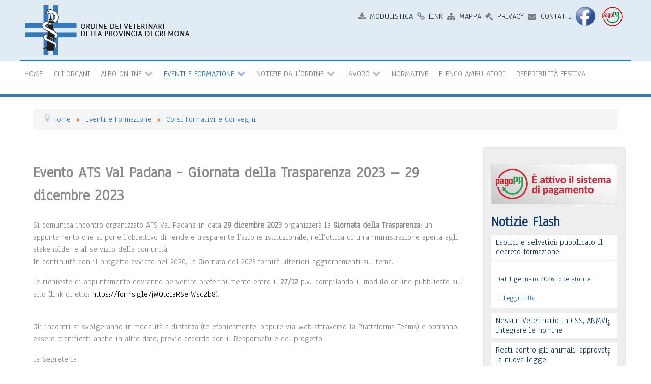

--- FILE ---
content_type: text/html; charset=utf-8
request_url: https://www.ordinevetcremona.it/eventi-e-formazione/corsi-formativi-e-convegni.html?start=5
body_size: 12888
content:
                                <!DOCTYPE html>
<html prefix="og: http://ogp.me/ns#" lang="it-IT" dir="ltr">
        
<head><script type="text/javascript">
var _iub = _iub || [];
_iub.csConfiguration = {"askConsentAtCookiePolicyUpdate":true,"countryDetection":true,"floatingPreferencesButtonCaptionColor":"#8B8B8B","floatingPreferencesButtonDisplay":"bottom-left","floatingPreferencesButtonIcon":false,"gdprAppliesGlobally":false,"perPurposeConsent":true,"siteId":2675569,"cookiePolicyId":21101916,"lang":"it","floatingPreferencesButtonCaption":true,"promptToAcceptOnBlockedElements":true, "banner":{ "acceptButtonCaptionColor":"#FFFFFF","acceptButtonColor":"#0073CE","acceptButtonDisplay":true,"backgroundColor":"#FFFFFF","backgroundOverlay":true,"brandBackgroundColor":"#EAEAEA","brandTextColor":"#000000","closeButtonDisplay":false,"continueWithoutAcceptingButtonColor":"#0073CE","continueWithoutAcceptingButtonDisplay":true,"customizeButtonCaptionColor":"#4D4D4D","customizeButtonColor":"#DADADA","customizeButtonDisplay":true,"explicitWithdrawal":true,"listPurposes":true,"logo":"https://www.ordinevetcremona.it/images/img/logo-vetcr.png","position":"float-center","rejectButtonCaptionColor":"#FFFFFF","rejectButtonColor":"#0073CE","rejectButtonDisplay":true,"showPurposesToggles":true,"textColor":"#000000" }};
</script>
<script type="text/javascript" src="//cdn.iubenda.com/cs/iubenda_cs.js" charset="UTF-8" async></script>
    
            <meta name="viewport" content="width=device-width, initial-scale=1.0">
        <meta http-equiv="X-UA-Compatible" content="IE=edge" />
        

        
            
         <meta charset="utf-8" />
	<base href="https://www.ordinevetcremona.it/eventi-e-formazione/corsi-formativi-e-convegni.html" />
	<meta name="generator" content="Joomla! - Open Source Content Management" />
	<title>Corsi Formativi e Convegni - Ordine dei Veterinari della Provincia di Cremona</title>
	<link href="/eventi-e-formazione/corsi-formativi-e-convegni.feed?type=rss" rel="alternate" type="application/rss+xml" title="RSS 2.0" />
	<link href="/eventi-e-formazione/corsi-formativi-e-convegni.feed?type=atom" rel="alternate" type="application/atom+xml" title="Atom 1.0" />
	<link href="https://cdnjs.cloudflare.com/ajax/libs/simple-line-icons/2.4.1/css/simple-line-icons.min.css" rel="stylesheet" />
	<link href="/components/com_k2/css/k2.css?v=2.20" rel="stylesheet" />
	<link href="/media/plg_system_jcepro/site/css/content.min.css?86aa0286b6232c4a5b58f892ce080277" rel="stylesheet" />
	<link href="/plugins/system/rokbox/assets/styles/rokbox.css" rel="stylesheet" />
	<link href="/components/com_roksprocket/layouts/lists/themes/default/lists.css" rel="stylesheet" />
	<link href="/media/gantry5/engines/nucleus/css-compiled/nucleus.css" rel="stylesheet" />
	<link href="/templates/ordinevetcremona/custom/css-compiled/ordinevetcremona_10.css?6971138d" rel="stylesheet" />
	<link href="/media/gantry5/assets/css/bootstrap-gantry.css" rel="stylesheet" />
	<link href="/media/gantry5/engines/nucleus/css-compiled/joomla.css" rel="stylesheet" />
	<link href="/media/jui/css/icomoon.css" rel="stylesheet" />
	<link href="/media/gantry5/assets/css/font-awesome.min.css" rel="stylesheet" />
	<link href="/templates/ordinevetcremona/custom/css-compiled/ordinevetcremona-joomla_10.css?6971138e" rel="stylesheet" />
	<link href="/templates/ordinevetcremona/custom/css-compiled/custom_10.css" rel="stylesheet" />
	<script type="application/json" class="joomla-script-options new">{"csrf.token":"4d3fb98cf17dff3ae4c17b6c36ca9789","system.paths":{"root":"","base":""}}</script>
	<script src="/media/jui/js/jquery.min.js?fc4c759d1ccc700e6c506376c7a9dd79"></script>
	<script src="/media/jui/js/jquery-noconflict.js?fc4c759d1ccc700e6c506376c7a9dd79"></script>
	<script src="/media/jui/js/jquery-migrate.min.js?fc4c759d1ccc700e6c506376c7a9dd79"></script>
	<script src="/media/k2/assets/js/k2.frontend.js?v=2.20&sitepath=/"></script>
	<script src="/media/system/js/caption.js?fc4c759d1ccc700e6c506376c7a9dd79"></script>
	<script src="/media/jui/js/bootstrap.min.js?fc4c759d1ccc700e6c506376c7a9dd79"></script>
	<script src="/media/system/js/mootools-core.js?fc4c759d1ccc700e6c506376c7a9dd79"></script>
	<script src="/media/system/js/core.js?fc4c759d1ccc700e6c506376c7a9dd79"></script>
	<script src="/media/system/js/mootools-more.js?fc4c759d1ccc700e6c506376c7a9dd79"></script>
	<script src="/plugins/system/rokbox/assets/js/rokbox.js"></script>
	<script src="/components/com_roksprocket/assets/js/mootools-mobile.js"></script>
	<script src="/components/com_roksprocket/assets/js/rokmediaqueries.js"></script>
	<script src="/components/com_roksprocket/assets/js/roksprocket.js"></script>
	<script src="/components/com_roksprocket/assets/js/roksprocket.request.js"></script>
	<script src="/components/com_roksprocket/layouts/lists/assets/js/lists.js"></script>
	<script src="/components/com_roksprocket/layouts/lists/themes/default/lists.js"></script>
	<script>
jQuery(window).on('load',  function() {
				new JCaption('img.caption');
			});jQuery(function($){ initTooltips(); $("body").on("subform-row-add", initTooltips); function initTooltips (event, container) { container = container || document;$(container).find(".hasTooltip").tooltip({"html": true,"container": "body"});} });if (typeof RokBoxSettings == 'undefined') RokBoxSettings = {pc: '100'};if (typeof RokSprocket == 'undefined') RokSprocket = {};
Object.merge(RokSprocket, {
	SiteURL: 'https://www.ordinevetcremona.it/',
	CurrentURL: 'https://www.ordinevetcremona.it/',
	AjaxURL: 'https://www.ordinevetcremona.it/index.php?option=com_roksprocket&amp;task=ajax&amp;format=raw&amp;ItemId=139'
});
window.addEvent('domready', function(){
		RokSprocket.instances.lists = new RokSprocket.Lists();
});
window.addEvent('domready', function(){
	RokSprocket.instances.lists.attach(101, '{"accordion":"1","autoplay":"1","delay":"5"}');
});
window.addEvent('load', function(){
   var overridden = false;
   if (!overridden && window.G5 && window.G5.offcanvas){
       var mod = document.getElement('[data-lists="101"]');
       mod.addEvents({
           touchstart: function(){ window.G5.offcanvas.detach(); },
           touchend: function(){ window.G5.offcanvas.attach(); }
       });
       overridden = true;
   };
});
window.addEvent('domready', function(){
	RokSprocket.instances.lists.attach(102, '{"accordion":"1","autoplay":"0","delay":"5"}');
});
window.addEvent('load', function(){
   var overridden = false;
   if (!overridden && window.G5 && window.G5.offcanvas){
       var mod = document.getElement('[data-lists="102"]');
       mod.addEvents({
           touchstart: function(){ window.G5.offcanvas.detach(); },
           touchend: function(){ window.G5.offcanvas.attach(); }
       });
       overridden = true;
   };
});
window.addEvent('domready', function(){
	RokSprocket.instances.lists.attach(114, '{"accordion":"1","autoplay":"0","delay":"5"}');
});
window.addEvent('load', function(){
   var overridden = false;
   if (!overridden && window.G5 && window.G5.offcanvas){
       var mod = document.getElement('[data-lists="114"]');
       mod.addEvents({
           touchstart: function(){ window.G5.offcanvas.detach(); },
           touchend: function(){ window.G5.offcanvas.attach(); }
       });
       overridden = true;
   };
});

	</script>

    
                
</head>

    <body class="gantry site com_content view-category layout-blog no-task dir-ltr itemid-139 outline-10 g-offcanvas-left g-default g-style-preset3">
        
                    

        <div id="g-offcanvas"  data-g-offcanvas-swipe="1" data-g-offcanvas-css3="1">
                        <div class="g-grid">                        

        <div class="g-block size-100">
             <div id="mobile-menu-6386-particle" class="g-content g-particle">            <div id="g-mobilemenu-container" data-g-menu-breakpoint="48rem"></div>
            </div>
        </div>
            </div>
    </div>
        <div id="g-page-surround">
            <div class="g-offcanvas-hide g-offcanvas-toggle" role="navigation" data-offcanvas-toggle aria-controls="g-offcanvas" aria-expanded="false"><i class="fa fa-fw fa-bars"></i></div>                        

                                                        
                <section id="g-top">
                <div class="g-container">                                <div class="g-grid">                        

        <div class="g-block size-100 nomarginall nopaddingall">
             <div class="g-system-messages">
                                            
            
    </div>
        </div>
            </div>
            </div>
        
    </section>
                                                    
                <header id="g-header">
                <div class="g-container">                                <div class="g-grid">                        

        <div class="g-block size-30 g-logo-block">
             <div id="logo-9551-particle" class="g-content g-particle">            <a href="/" title="" rel="home" class="g-logo">
        <img src="/images/img/logo-vetcr.png" alt="" />
        
</a>
            </div>
        </div>
                    

        <div class="g-block size-70 align-right topmenu">
             <div id="menu-4092-particle" class="g-content g-particle">            <nav class="g-main-nav" data-g-hover-expand="true">
        <ul class="g-toplevel">
                                                                                                                
        
                
        
                
        
        <li class="g-menu-item g-menu-item-type-component g-menu-item-146 g-standard  ">
                            <a class="g-menu-item-container" href="/modulistica.html">
                                                <i class="fa fa-download" aria-hidden="true"></i>
                                                    <span class="g-menu-item-content">
                                    <span class="g-menu-item-title">Modulistica</span>
            
                    </span>
                                                </a>
                                </li>
    
                                                                                                
        
                
        
                
        
        <li class="g-menu-item g-menu-item-type-component g-menu-item-145 g-standard  ">
                            <a class="g-menu-item-container" href="/link-utili.html" title="utili">
                                                <i class="fa fa-link" aria-hidden="true"></i>
                                                    <span class="g-menu-item-content">
                                    <span class="g-menu-item-title">Link</span>
            
                    </span>
                                                </a>
                                </li>
    
                                                                                                
        
                
        
                
        
        <li class="g-menu-item g-menu-item-type-component g-menu-item-169 g-standard  ">
                            <a class="g-menu-item-container" href="/mappa-del-sito.html" title=" del sito">
                                                <i class="fa fa-sitemap" aria-hidden="true"></i>
                                                    <span class="g-menu-item-content">
                                    <span class="g-menu-item-title">Mappa</span>
            
                    </span>
                                                </a>
                                </li>
    
                                                                                                
        
                
        
                
        
        <li class="g-menu-item g-menu-item-type-component g-menu-item-170 g-standard  ">
                            <a class="g-menu-item-container" href="/privacy-policy.html" title="Policy">
                                                <i class="fa fa-legal" aria-hidden="true"></i>
                                                    <span class="g-menu-item-content">
                                    <span class="g-menu-item-title">Privacy</span>
            
                    </span>
                                                </a>
                                </li>
    
                                                                                                
        
                
        
                
        
        <li class="g-menu-item g-menu-item-type-component g-menu-item-147 g-standard  ">
                            <a class="g-menu-item-container" href="/contatti.html">
                                                <i class="fa fa-envelope" aria-hidden="true"></i>
                                                    <span class="g-menu-item-content">
                                    <span class="g-menu-item-title">Contatti</span>
            
                    </span>
                                                </a>
                                </li>
    
                                                                                                
                                                                                                                                
                
        
                
        
        <li class="g-menu-item g-menu-item-type-url g-menu-item-430 g-standard  ">
                            <a class="g-menu-item-container" href="https://www.facebook.com/Ordine-dei-Medici-Veterinari-di-Cremona-1374379572688304/" title="Social" aria-label="Social" target="_blank" rel="noopener&#x20;noreferrer">
                                                <img src="/images/img_tabs/social-facebook-button-blue-icon.png" alt="Social" />
                                                    <span class="g-menu-item-content">
                            
                    </span>
                                                </a>
                                </li>
    
                                                                                                
        
                
        
                
        
        <li class="g-menu-item g-menu-item-type-url g-menu-item-518 g-standard  ">
                            <a class="g-menu-item-container" href="https://www.ordinevetcremona.it/pagopa-form" title="PagoPA" aria-label="PagoPA">
                                                <img src="/templates/ordinevetcremona/custom/images/logopagopatop.png" alt="PagoPA" />
                                                    <span class="g-menu-item-content">
                            
                    </span>
                                                </a>
                                </li>
    
    
        </ul>
    </nav>
            </div>
        </div>
            </div>
            </div>
        
    </header>
                                                    
                <section id="g-navigation">
                <div class="g-container">                                <div class="g-grid">                        

        <div class="g-block size-100 g-ambrosia-menu">
             <div id="menu-5134-particle" class="g-content g-particle">            <nav class="g-main-nav" data-g-mobile-target data-g-hover-expand="true">
        <ul class="g-toplevel">
                                                                                                                
        
                
        
                
        
        <li class="g-menu-item g-menu-item-type-component g-menu-item-101 g-standard  ">
                            <a class="g-menu-item-container" href="/">
                                                                <span class="g-menu-item-content">
                                    <span class="g-menu-item-title">Home</span>
            
                    </span>
                                                </a>
                                </li>
    
                                                                                                
        
                
        
                
        
        <li class="g-menu-item g-menu-item-type-component g-menu-item-122 g-standard  ">
                            <a class="g-menu-item-container" href="/gli-organi.html">
                                                                <span class="g-menu-item-content">
                                    <span class="g-menu-item-title">Gli organi</span>
            
                    </span>
                                                </a>
                                </li>
    
                                                                                                
        
                
        
                
        
        <li class="g-menu-item g-menu-item-type-component g-menu-item-124 g-parent g-standard g-menu-item-link-parent " style="position: relative;">
                            <a class="g-menu-item-container" href="/albo-online.html">
                                                                <span class="g-menu-item-content">
                                    <span class="g-menu-item-title">Albo online</span>
            
                    </span>
                    <span class="g-menu-parent-indicator" data-g-menuparent=""></span>                            </a>
                                                                            <ul class="g-dropdown g-inactive g-fade g-dropdown-right" style="width:170px;" data-g-item-width="170px">
            <li class="g-dropdown-column">
                        <div class="g-grid">
                        <div class="g-block size-100">
            <ul class="g-sublevel">
                <li class="g-level-1 g-go-back">
                    <a class="g-menu-item-container" href="#" data-g-menuparent=""><span>Back</span></a>
                </li>
                                                                                                                    
        
                
        
                
        
        <li class="g-menu-item g-menu-item-type-component g-menu-item-154  ">
                            <a class="g-menu-item-container" href="/albo-online/ricerca-iscritti.html">
                                                                <span class="g-menu-item-content">
                                    <span class="g-menu-item-title">Ricerca Iscritti</span>
            
                    </span>
                                                </a>
                                </li>
    
    
            </ul>
        </div>
            </div>

            </li>
        </ul>
            </li>
    
                                                                                                
        
                
        
                
        
        <li class="g-menu-item g-menu-item-type-component g-menu-item-126 g-parent active g-standard g-menu-item-link-parent " style="position: relative;">
                            <a class="g-menu-item-container" href="/eventi-e-formazione.html">
                                                                <span class="g-menu-item-content">
                                    <span class="g-menu-item-title">Eventi e Formazione</span>
            
                    </span>
                    <span class="g-menu-parent-indicator" data-g-menuparent=""></span>                            </a>
                                                                            <ul class="g-dropdown g-inactive g-fade g-dropdown-right" style="width:210px;" data-g-item-width="210px">
            <li class="g-dropdown-column">
                        <div class="g-grid">
                        <div class="g-block size-100">
            <ul class="g-sublevel">
                <li class="g-level-1 g-go-back">
                    <a class="g-menu-item-container" href="#" data-g-menuparent=""><span>Back</span></a>
                </li>
                                                                                                                    
        
                
        
                
        
        <li class="g-menu-item g-menu-item-type-component g-menu-item-139 active  ">
                            <a class="g-menu-item-container" href="/eventi-e-formazione/corsi-formativi-e-convegni.html">
                                                                <span class="g-menu-item-content">
                                    <span class="g-menu-item-title">Corsi Formativi e Convegni</span>
            
                    </span>
                                                </a>
                                </li>
    
                                                                                                
        
                
        
                
        
        <li class="g-menu-item g-menu-item-type-component g-menu-item-137  ">
                            <a class="g-menu-item-container" href="/eventi-e-formazione/eventi-sivar.html">
                                                                <span class="g-menu-item-content">
                                    <span class="g-menu-item-title">Eventi SIVAR</span>
            
                    </span>
                                                </a>
                                </li>
    
                                                                                                
        
                
        
                
        
        <li class="g-menu-item g-menu-item-type-component g-menu-item-138  ">
                            <a class="g-menu-item-container" href="/eventi-e-formazione/eventi-scivac.html">
                                                                <span class="g-menu-item-content">
                                    <span class="g-menu-item-title">Eventi SCIVAC</span>
            
                    </span>
                                                </a>
                                </li>
    
    
            </ul>
        </div>
            </div>

            </li>
        </ul>
            </li>
    
                                                                                                
        
                
        
                
        
        <li class="g-menu-item g-menu-item-type-separator g-menu-item-127 g-parent g-standard  " style="position: relative;">
                            <div class="g-menu-item-container" data-g-menuparent="">                                                                            <span class="g-separator g-menu-item-content">            <span class="g-menu-item-title">Notizie dall&#039;Ordine</span>
            </span>
                                        <span class="g-menu-parent-indicator"></span>                            </div>                                                                <ul class="g-dropdown g-inactive g-fade g-dropdown-right" style="width:200px;" data-g-item-width="200px">
            <li class="g-dropdown-column">
                        <div class="g-grid">
                        <div class="g-block size-100">
            <ul class="g-sublevel">
                <li class="g-level-1 g-go-back">
                    <a class="g-menu-item-container" href="#" data-g-menuparent=""><span>Back</span></a>
                </li>
                                                                                                                    
        
                
        
                
        
        <li class="g-menu-item g-menu-item-type-component g-menu-item-160  ">
                            <a class="g-menu-item-container" href="/notizie-dall-ordine/ultime-notizie.html">
                                                                <span class="g-menu-item-content">
                                    <span class="g-menu-item-title">Notizie dall&#039;Ordine</span>
            
                    </span>
                                                </a>
                                </li>
    
                                                                                                
        
                
        
                
        
        <li class="g-menu-item g-menu-item-type-component g-menu-item-161  ">
                            <a class="g-menu-item-container" href="/notizie-dall-ordine/archivio-notizie-flash.html">
                                                                <span class="g-menu-item-content">
                                    <span class="g-menu-item-title">Notizie Flash</span>
            
                    </span>
                                                </a>
                                </li>
    
                                                                                                
        
                
        
                
        
        <li class="g-menu-item g-menu-item-type-component g-menu-item-162  ">
                            <a class="g-menu-item-container" href="/notizie-dall-ordine/archivio-notizie-fnovi.html">
                                                                <span class="g-menu-item-content">
                                    <span class="g-menu-item-title">Notizie FNOVI</span>
            
                    </span>
                                                </a>
                                </li>
    
                                                                                                
        
                
        
                
        
        <li class="g-menu-item g-menu-item-type-component g-menu-item-681  ">
                            <a class="g-menu-item-container" href="/notizie-dall-ordine/convenzioni.html">
                                                                <span class="g-menu-item-content">
                                    <span class="g-menu-item-title">Convenzioni</span>
            
                    </span>
                                                </a>
                                </li>
    
    
            </ul>
        </div>
            </div>

            </li>
        </ul>
            </li>
    
                                                                                                
        
                
        
                
        
        <li class="g-menu-item g-menu-item-type-alias g-menu-item-134 g-parent g-standard g-menu-item-link-parent " style="position: relative;">
                            <a class="g-menu-item-container" href="/lavoro/offerte-di-lavoro.html">
                                                                <span class="g-menu-item-content">
                                    <span class="g-menu-item-title">Lavoro</span>
            
                    </span>
                    <span class="g-menu-parent-indicator" data-g-menuparent=""></span>                            </a>
                                                                            <ul class="g-dropdown g-inactive g-fade g-dropdown-right" style="width:180px;" data-g-item-width="180px">
            <li class="g-dropdown-column">
                        <div class="g-grid">
                        <div class="g-block size-100">
            <ul class="g-sublevel">
                <li class="g-level-1 g-go-back">
                    <a class="g-menu-item-container" href="#" data-g-menuparent=""><span>Back</span></a>
                </li>
                                                                                                                    
        
                
        
                
        
        <li class="g-menu-item g-menu-item-type-component g-menu-item-132  ">
                            <a class="g-menu-item-container" href="/lavoro/richieste-d-impiego.html">
                                                                <span class="g-menu-item-content">
                                    <span class="g-menu-item-title">Richieste d&#039;impiego</span>
            
                    </span>
                                                </a>
                                </li>
    
                                                                                                
        
                
        
                
        
        <li class="g-menu-item g-menu-item-type-component g-menu-item-131  ">
                            <a class="g-menu-item-container" href="/lavoro/offerte-di-lavoro.html">
                                                                <span class="g-menu-item-content">
                                    <span class="g-menu-item-title">Offerte di lavoro</span>
            
                    </span>
                                                </a>
                                </li>
    
                                                                                                
        
                
        
                
        
        <li class="g-menu-item g-menu-item-type-component g-menu-item-155  ">
                            <a class="g-menu-item-container" href="/lavoro/bandi-di-concorso.html">
                                                                <span class="g-menu-item-content">
                                    <span class="g-menu-item-title">Bandi di Concorso</span>
            
                    </span>
                                                </a>
                                </li>
    
    
            </ul>
        </div>
            </div>

            </li>
        </ul>
            </li>
    
                                                                                                
        
                
        
                
        
        <li class="g-menu-item g-menu-item-type-component g-menu-item-150 g-standard  ">
                            <a class="g-menu-item-container" href="/normative.html">
                                                                <span class="g-menu-item-content">
                                    <span class="g-menu-item-title">Normative</span>
            
                    </span>
                                                </a>
                                </li>
    
                                                                                                
        
                
        
                
        
        <li class="g-menu-item g-menu-item-type-component g-menu-item-125 g-standard  ">
                            <a class="g-menu-item-container" href="/elenco-ambulatori.html">
                                                                <span class="g-menu-item-content">
                                    <span class="g-menu-item-title">Elenco Ambulatori</span>
            
                    </span>
                                                </a>
                                </li>
    
                                                                                                
        
                
        
                
        
        <li class="g-menu-item g-menu-item-type-component g-menu-item-171 g-standard  ">
                            <a class="g-menu-item-container" href="/reperibilita-festiva.html">
                                                                <span class="g-menu-item-content">
                                    <span class="g-menu-item-title">Reperibilità festiva</span>
            
                    </span>
                                                </a>
                                </li>
    
    
        </ul>
    </nav>
            </div>
        </div>
            </div>
            </div>
        
    </section>
                                                    
                <section id="g-showcase">
                <div class="g-container">                                <div class="g-grid">                        

        <div class="g-block size-100">
             <div class="g-content">
                                    <div class="platform-content"><div class="moduletable  nomarginall">
						<div aria-label="Percorso" role="navigation">
	<ul itemscope itemtype="https://schema.org/BreadcrumbList" class="breadcrumb nomarginall">
					<li class="active">
				<span class="divider icon-location"></span>
			</li>
		
						<li itemprop="itemListElement" itemscope itemtype="https://schema.org/ListItem">
											<a itemprop="item" href="/" class="pathway"><span itemprop="name">Home</span></a>
					
											<span class="divider">
							<img src="/media/system/images/arrow.png" alt="" />						</span>
										<meta itemprop="position" content="1">
				</li>
							<li itemprop="itemListElement" itemscope itemtype="https://schema.org/ListItem">
											<a itemprop="item" href="/eventi-e-formazione.html" class="pathway"><span itemprop="name">Eventi e Formazione</span></a>
					
											<span class="divider">
							<img src="/media/system/images/arrow.png" alt="" />						</span>
										<meta itemprop="position" content="2">
				</li>
							<li itemprop="itemListElement" itemscope itemtype="https://schema.org/ListItem" class="active">
					<span itemprop="name">
						Corsi Formativi e Convegni					</span>
					<meta itemprop="position" content="3">
				</li>
				</ul>
</div>
		</div></div>
            
        </div>
        </div>
            </div>
            </div>
        
    </section>
                                    
                                
                
    
                <section id="g-container-5084" class="g-wrapper">
                <div class="g-container">                    <div class="g-grid">                        

        <div class="g-block size-75">
             <section id="g-mainbar">
                                        <div class="g-grid">                        

        <div class="g-block size-100">
             <div class="g-content">
                                                            <div class="platform-content row-fluid"><div class="span12"><div class="blog" itemscope itemtype="https://schema.org/Blog">
	
		
	
	
	
		
	
																	<div class="items-row cols-1 row-0 row-fluid clearfix">
						<div class="span12">
				<div class="item column-1"
					itemprop="blogPost" itemscope itemtype="https://schema.org/BlogPosting">
					
	<div class="page-header">
					<h2 itemprop="name">
									Evento ATS Val Padana - Giornata della Trasparenza 2023 – 29 dicembre 2023							</h2>
		
		
		
			</div>





		

<p>Si comunica incontro organizzato ATS Val Padana&nbsp;in data <strong>29 dicembre 2023</strong> organizzerà la <strong>Giornata della Trasparenza;</strong> un appuntamento che si pone l’obiettivo di rendere trasparente l’azione istituzionale, nell’ottica di un’amministrazione aperta agli stakeholder e al servizio della comunità.<br /> In continuità con il progetto avviato nel 2020, la Giornata del 2023 fornirà ulteriori aggiornamenti sul tema.&nbsp;</p>
<p>Le richieste di appuntamento dovranno pervenire preferibilmente entro il <strong>27/12</strong> p.v., compilando il modulo online pubblicato sul sito (link diretto: <a href="https://forms.gle/jWQtc1aRSerWsd2b8"></a><a href="https://forms.gle/jWQtc1aRSerWsd2b8">https://forms.gle/jWQtc1aRSerWsd2b8</a>).</p>
<p><br /> Gli incontri si svolgeranno in modalità a distanza (telefonicamente, oppure via web attraverso la Piattaforma Teams) e potranno essere pianificati anche in altre date, previo accordo con il Responsabile del progetto.</p>
<p>La Segreteria&nbsp;</p> 



				</div>
				<!-- end item -->
							</div><!-- end span -->
							</div><!-- end row -->
																			<div class="items-row cols-1 row-1 row-fluid clearfix">
						<div class="span12">
				<div class="item column-1"
					itemprop="blogPost" itemscope itemtype="https://schema.org/BlogPosting">
					
	<div class="page-header">
					<h2 itemprop="name">
									ANTIMICROBICO RESISTENZA – PET  venerdì 24 novembre ore 14:30							</h2>
		
		
		
			</div>





		

<p>Si comunica incontro organizzato ATS Val Padana&nbsp;&nbsp;<strong>ANTIMICROBICO RESISTENZA – PET&nbsp;</strong>&nbsp;<strong>venerdì 24 novembre ore 14:30</strong></p>
<p><strong>c/o Sala 1 - Palazzina Direzione Generale&nbsp;</strong><strong>Via San Sebastiano 14 -&nbsp;&nbsp;</strong><strong>Cremona&nbsp;</strong></p>
<p>Un cordiale saluto</p>
<p>La Segreteria&nbsp;</p> 



				</div>
				<!-- end item -->
							</div><!-- end span -->
							</div><!-- end row -->
																			<div class="items-row cols-1 row-2 row-fluid clearfix">
						<div class="span12">
				<div class="item column-1"
					itemprop="blogPost" itemscope itemtype="https://schema.org/BlogPosting">
					
	<div class="page-header">
					<h2 itemprop="name">
									Calendario Eventi Convenzione E.V. Soc Cons Arl 2023 							</h2>
		
		
		
			</div>





		

<p style="text-align: center;"><strong>Eventi Gratuiti</strong></p>
<p>Partecipazione <strong>gratuita </strong>per gli iscritti dell’Ordine di Cremona agli eventi organizzati dalle <span style="color: #0000ff;"><em><a href="https://www.scivac.it/it/eventi/incontri-societa-specialistiche#222" style="color: #0000ff;"><strong>Società Specialistiche SCIVAC</strong></a></em></span></p>
<p>Partecipazione <strong>gratuita </strong>agli eventi organizzati dalle <em><strong><span style="color: #0000ff;"><a href="https://www.sivae.it/eventi-formativi/incontri-semestrali.html" style="color: #0000ff;">Società Spe</a><a href="https://www.sivae.it/eventi-formativi/incontri-semestrali.html" style="color: #0000ff;">c</a><a href="https://www.sivae.it/eventi-formativi/incontri-semestrali.html" style="color: #0000ff;">ialistiche SIVAE (esotici)&nbsp;</a></span> -&nbsp; SIVE (equini) da defnire - Evento Fiera del Bovino presso Cremona Fiere (SIVAR)&nbsp;</strong></em></p>
<p><strong>Per le iscrizioni, contattare la segreteria delle Società indicando titolo e data dell'evento entro e non oltre una settiman dalla data di inzio evento.&nbsp;</strong></p>
<p style="text-align: center;">&nbsp;<strong>Eventi a pagamento</strong></p>
<p><strong>Sconto del 10% sulla quota di iscrizione (come socio) per Congressi Nazionali e Internazionali e Seminari a pagamento.</strong><br /><strong>Per le iscrizioni, contattare la segreteria dell'Ordine indicando titolo e data dell'evento entro e non oltre il termine ultimo di iscrizione.</strong></p>
<p><strong><a href="https://eventi.sivae.it/it/eventi/23909-VII-Congresso-Internazionale-SIVAE"><span style="color: #0000ff;"><em>Congresso Internazionale VII Congresso Internazionale SIVA</em></span></a><span style="color: #0000ff;">E - Rimini, 26-28 maggio 2023&nbsp;</span></strong></p>
<p><strong><em><span style="color: #0000ff;"><a href="https://www.vetandfarrier.eu/it/" style="color: #0000ff;">Congresso Equini&nbsp;</a>- Faenza, 5-6 maggio 2023&nbsp;</span></em></strong></p>
<p><strong><span style="color: #0000ff;"><em><a href="https://ordinevetcremona.img.musvc2.net/static/137229/assets/1/Congressi%20SIVE%202023.pdf" style="color: #0000ff;">Seminari Equini</a></em></span></strong></p>
<p><strong><em><span style="color: #0000ff;"><a href="https://cms.sivarnet.it/it/eventi/23382" style="color: #0000ff;">Congresso SIVAR-SIB&nbsp;</a>- Cremona, 11-12 maggio 2023&nbsp;</span></em></strong></p>
<p><strong>Clicca sui link in blu per info e dattagli.&nbsp;</strong></p> 



				</div>
				<!-- end item -->
							</div><!-- end span -->
							</div><!-- end row -->
																			<div class="items-row cols-1 row-3 row-fluid clearfix">
						<div class="span12">
				<div class="item column-1"
					itemprop="blogPost" itemscope itemtype="https://schema.org/BlogPosting">
					
	<div class="page-header">
					<h2 itemprop="name">
									Classyfarm, Veterinario aziendale e PAC							</h2>
		
		
		
			</div>





		

<p>Lo scrivente Ordine, in collaborazione con Ats Valpadana organizza un evento in presenza dal titolo :</p>
<p><br /><strong>Classyfarm, Veterinario aziendale e PAC<br />Martedì 22 Novembre&nbsp;ore 18.30</strong></p>
<p>presso:&nbsp;Tatamata - Villa Molino Soncino 1&nbsp; - 26010 Castelleone CR</p>
<p><a href="https://maps.apple.com/place?q=Tatamata&amp;ll=45.319798%2C9.7684182&amp;auid=5847823776409742462&amp;lsp=9902&amp;address=Villa%20Molino%20Soncino%201%2C%2026010%20Castelleone%20CR%2C%20Italia">Indicazioni Stradali</a></p>
<p>Intervento Dr. Rusconi Carlo<br />Al termine dei lavori verrà organizzata una cena (non offerta). Gradita conferma.</p>
<p>Inivare una mail all'Odine <span id="cloak3c8c0209965287d0d776038ff37e8b5e">Questo indirizzo email è protetto dagli spambots. È necessario abilitare JavaScript per vederlo.</span><script type='text/javascript'>
				document.getElementById('cloak3c8c0209965287d0d776038ff37e8b5e').innerHTML = '';
				var prefix = '&#109;a' + 'i&#108;' + '&#116;o';
				var path = 'hr' + 'ef' + '=';
				var addy3c8c0209965287d0d776038ff37e8b5e = '&#105;nf&#111;' + '&#64;';
				addy3c8c0209965287d0d776038ff37e8b5e = addy3c8c0209965287d0d776038ff37e8b5e + '&#111;rd&#105;nv&#101;tcr&#101;m&#111;n&#97;' + '&#46;' + '&#105;t';
				var addy_text3c8c0209965287d0d776038ff37e8b5e = '&#105;nf&#111;' + '&#64;' + '&#111;rd&#105;nv&#101;tcr&#101;m&#111;n&#97;' + '&#46;' + '&#105;t';document.getElementById('cloak3c8c0209965287d0d776038ff37e8b5e').innerHTML += '<a ' + path + '\'' + prefix + ':' + addy3c8c0209965287d0d776038ff37e8b5e + '\'>'+addy_text3c8c0209965287d0d776038ff37e8b5e+'<\/a>';
		</script>&nbsp;</p> 



				</div>
				<!-- end item -->
							</div><!-- end span -->
							</div><!-- end row -->
																			<div class="items-row cols-1 row-4 row-fluid clearfix">
						<div class="span12">
				<div class="item column-1"
					itemprop="blogPost" itemscope itemtype="https://schema.org/BlogPosting">
					
	<div class="page-header">
					<h2 itemprop="name">
									Aggiornamenti in tema di legislazione, antimicrobicoresistenza, benessere e biosicurezza negli allevamenti degli animali da reddito -Lodi 03/10/2022 - Crediti ECM 21,9							</h2>
		
		
		
			</div>





		

<p>L'Ordine dei Medici Veterinari di Lodi ha organizzato il corso ECM in oggetto, che <strong>si svolgerà da lunedì 03/10/2022 per tutti i lunedi fino al 21/11/2022 (7 serate totali)</strong><br /> <br /> <strong>OBIETTIVI FORMATIVI&nbsp; </strong><br /> L’evento formativo si propone di fornire oltre ai requisiti professionali, la specifica formazione tecnica, inerente i compiti e le responsabilità del veterinario aziendale per la salvaguardia della salute e del benessere degli animali, la prevenzione delle malattie, il corretto utilizzo dai farmaci rafforzando la lotta all’antimicrobico resistenza, le nuove tecniche di management aziendale con riferimento all'utilizzo della zootecnia di precisione per la valutazione del benessere in allevamento. <br /> Si propone inoltre di illustrare le novità introdotte dai nuovi regolamenti comunitari e nel contempo implementare e valorizzare il nuovo sistema integrato attraverso cui facilitare il dialogo tra veterinari, allevatori e autorità competente <br /> nell’ ottica di salvaguardia della salute pubblica. <br /> <br /> <strong>SEDE</strong><br /> Università degli Studi di Milano – Centro Clinico Veterinario e Zootecnico Sperimentale d’Ateneo - Via dell’Università, 6 - 26900 Lodi <br /> <br /> <strong>MODALITÀ DI PARTECIPAZIONE</strong> <br /> La partecipazione, gratuita, è a numero chiuso, riservata a 100 Laureati in Medicina Veterinaria. <br /> <strong>Le iscrizioni dovranno pervenire esclusivamente tramite il portale Profconservizi, accessibile al seguente link: <a href="https://formazioneresidenziale.profconservizi.it/"></a><a href="https://formazioneresidenziale.profconservizi.it/">https://formazioneresidenziale.profconservizi.it/</a> entro il giorno 28 SETTEMBRE 2022. </strong><br /> Le domande di iscrizione eccedenti il numero massimo saranno messe in apposita lista d'attesa ed eventualmente ripescate secondo l'ordine cronologico di arrivo. <br /> <br /> <strong>CREDITI ASSEGNATI</strong> <br /> 21,9 crediti ECM <br /> <br /> Si allega il <a href="/images/eventi_formazione/corsi_formativi_e_congressi/Lodi/Programma_Corso_ECM_ott._nov._2022.pdf" target="_blank" class="wf_file">Programma Corso </a>del corso. <br /> </p> 



				</div>
				<!-- end item -->
							</div><!-- end span -->
							</div><!-- end row -->
						
			<div class="items-more">
			
<ol class="nav nav-tabs nav-stacked">
			<li>
			<a href="/eventi-e-formazione/1593-evento-9-giugno-gestione-stupefacenti.html">
				Evento 9 Giugno - Gestione stupefacenti</a>
		</li>
			<li>
			<a href="/eventi-e-formazione/1589-primi-rilievi-di-farmacosorveglianza-secondo-il-nuovo-regolamento.html">
				Evento 9 Giugno  - Primi rilievi di farmacosorveglianza secondo il nuovo regolamento </a>
		</li>
			<li>
			<a href="/eventi-e-formazione/1583-corso-corretto-utilizzo-del-registro-elettronico-dei-trattamenti.html">
				Corso corretto utilizzo del registro elettronico dei trattamenti</a>
		</li>
			<li>
			<a href="/eventi-e-formazione/1549-evento-avvelenamento-doloso-negli-animali.html">
				Evento "Avvelenamento Doloso Negli Animali"</a>
		</li>
			<li>
			<a href="/eventi-e-formazione/1548-epidemiologia-dell-amr-nella-clinica-degli-animali-d-affezione-origine-evoluzione-e-attualita-del-problema.html">
				Epidemiologia dell’AMR nella clinica degli animali d’affezione: origine, evoluzione e attualità del problema.</a>
		</li>
	</ol>
		</div>
	
				<div class="pagination">
							<p class="counter pull-right"> Pagina 2 di 40 </p>
						<ul>
	<li class="pagination-start"><a title="Inizio" href="/eventi-e-formazione/corsi-formativi-e-convegni.html" class="hasTooltip pagenav">Inizio</a></li>
	<li class="pagination-prev"><a title="Indietro" href="/eventi-e-formazione/corsi-formativi-e-convegni.html" class="hasTooltip pagenav">Indietro</a></li>
			<li><a href="/eventi-e-formazione/corsi-formativi-e-convegni.html" class="pagenav">1</a></li>			<li><span class="pagenav">2</span></li>			<li><a href="/eventi-e-formazione/corsi-formativi-e-convegni.html?start=10" class="pagenav">3</a></li>			<li><a href="/eventi-e-formazione/corsi-formativi-e-convegni.html?start=15" class="pagenav">4</a></li>			<li><a href="/eventi-e-formazione/corsi-formativi-e-convegni.html?start=20" class="pagenav">5</a></li>			<li><a href="/eventi-e-formazione/corsi-formativi-e-convegni.html?start=25" class="pagenav">6</a></li>			<li><a href="/eventi-e-formazione/corsi-formativi-e-convegni.html?start=30" class="pagenav">7</a></li>			<li><a href="/eventi-e-formazione/corsi-formativi-e-convegni.html?start=35" class="pagenav">8</a></li>			<li><a href="/eventi-e-formazione/corsi-formativi-e-convegni.html?start=40" class="pagenav">9</a></li>			<li><a href="/eventi-e-formazione/corsi-formativi-e-convegni.html?start=45" class="pagenav">10</a></li>		<li class="pagination-next"><a title="Avanti" href="/eventi-e-formazione/corsi-formativi-e-convegni.html?start=10" class="hasTooltip pagenav">Avanti</a></li>
	<li class="pagination-end"><a title="Fine" href="/eventi-e-formazione/corsi-formativi-e-convegni.html?start=195" class="hasTooltip pagenav">Fine</a></li>
</ul>
 </div>
	</div></div></div>
    
            
    </div>
        </div>
            </div>
            
    </section>
        </div>
                    

        <div class="g-block size-25">
             <aside id="g-aside">
                                        <div class="g-grid">                        

        <div class="g-block size-100 box2">
             <div class="g-content">
                                    <div class="platform-content"><div class="moduletable ">
						

<div class="custom"  >
	<p><a class="pagopa" href="/pagopa-form"><img src="/images/banners/pagopa.png" alt="pagopa" width="400" height="136" /></a></p></div>
		</div></div><div class="platform-content"><div class="moduletable image-flash">
							<h3 class="g-title">Notizie Flash</h3>
						 <div class="sprocket-lists" data-lists="101">
	<ul class="sprocket-lists-container" data-lists-items>
		<li class="active" data-lists-item>
		<h4 class="sprocket-lists-title padding" data-lists-toggler>
					Esotici e selvatici: pubblicato il decreto-formazione				<span class="indicator"><span>+</span></span>	</h4>
		<div class="sprocket-lists-item" data-lists-content>
		<div class="sprocket-padding">
						 <p> Dal 1 gennaio 2026, operatori e</p><span class="roksprocket-ellipsis">…</span>						<a href="/notizie-dall-ordine/archivio-notizie-flash/2119-esotici-e-selvatici-pubblicato-il-decreto-formazione.html" class="readon"><span>Leggi tutto</span></a>
					</div>
	</div>
</li>
<li data-lists-item>
		<h4 class="sprocket-lists-title padding" data-lists-toggler>
					Nessun Veterinario in CSS, ANMVI: integrare le nomine				<span class="indicator"><span>+</span></span>	</h4>
		<div class="sprocket-lists-item" data-lists-content>
		<div class="sprocket-padding">
						 <p> La nuova composizione del Consiglio Superiore</p><span class="roksprocket-ellipsis">…</span>						<a href="/notizie-dall-ordine/archivio-notizie-flash/2118-nessun-veterinario-in-css-anmvi-integrare-le-nomine.html" class="readon"><span>Leggi tutto</span></a>
					</div>
	</div>
</li>
<li data-lists-item>
		<h4 class="sprocket-lists-title padding" data-lists-toggler>
					Reati contro gli animali, approvata la nuova legge				<span class="indicator"><span>+</span></span>	</h4>
		<div class="sprocket-lists-item" data-lists-content>
		<div class="sprocket-padding">
						 <p> l Senato ha approvato in via</p><span class="roksprocket-ellipsis">…</span>						<a href="/notizie-dall-ordine/archivio-notizie-flash/2117-reati-contro-gli-animali-approvata-la-nuova-legge.html" class="readon"><span>Leggi tutto</span></a>
					</div>
	</div>
</li>
<li data-lists-item>
		<h4 class="sprocket-lists-title padding" data-lists-toggler>
					Accesso a Veterinaria: ecco il decreto sul semestre aperto				<span class="indicator"><span>+</span></span>	</h4>
		<div class="sprocket-lists-item" data-lists-content>
		<div class="sprocket-padding">
						 <p> Il sito del Ministero dell'Università pubblica</p><span class="roksprocket-ellipsis">…</span>						<a href="/notizie-dall-ordine/archivio-notizie-flash/2116-accesso-a-veterinaria-ecco-il-decreto-sul-semestre-aperto.html" class="readon"><span>Leggi tutto</span></a>
					</div>
	</div>
</li>
<li data-lists-item>
		<h4 class="sprocket-lists-title padding" data-lists-toggler>
					Trasporto pet in cabina: Enac pubblica le linee guida				<span class="indicator"><span>+</span></span>	</h4>
		<div class="sprocket-lists-item" data-lists-content>
		<div class="sprocket-padding">
						 <p> L'Enac, l'ente regolatorio dell'aviazione civile, pubblica</p><span class="roksprocket-ellipsis">…</span>						<a href="/notizie-dall-ordine/archivio-notizie-flash/2115-trasporto-pet-in-cabina-enac-pubblica-le-linee-guida.html" class="readon"><span>Leggi tutto</span></a>
					</div>
	</div>
</li>
	</ul>
	<div class="sprocket-lists-nav">
		<div class="sprocket-lists-pagination-hidden">
			<ul>
									    	<li class="active" data-lists-page="1"><span>1</span></li>
						</ul>
		</div>
		<div class="spinner"></div>
			</div>
</div>
		</div></div><div class="platform-content"><div class="moduletable ">
							<h3 class="g-title">Notizie FNOVI</h3>
						<div class="sprocket-lists" data-lists="102">
	<ul class="sprocket-lists-container" data-lists-items>
		<li class="active" data-lists-item>
		<h4 class="sprocket-lists-title padding" data-lists-toggler>
					Anomalia accesso webmail PEC Aruba – nuovo link disponibile				<span class="indicator"><span>+</span></span>	</h4>
		<div class="sprocket-lists-item" data-lists-content>
		<div class="sprocket-padding">
						 <p> A seguito di diverse segnalazioni pervenute,</p><span class="roksprocket-ellipsis">…</span>						<a href="/notizie-dall-ordine/archivio-notizie-fnovi/2127-anomalia-accesso-webmail-pec-aruba-nuovo-link-disponibile.html" class="readon"><span>Leggi tutto</span></a>
					</div>
	</div>
</li>
<li data-lists-item>
		<h4 class="sprocket-lists-title padding" data-lists-toggler>
					 Codice dell'amministrazione digitale - Riversamento automatico del domicilio digitale dei professionisti dal registro INI-PEC al registro INAD				<span class="indicator"><span>+</span></span>	</h4>
		<div class="sprocket-lists-item" data-lists-content>
		<div class="sprocket-padding">
						 <p> Relativamente a quanto in oggetto vi</p><span class="roksprocket-ellipsis">…</span>						<a href="/notizie-dall-ordine/archivio-notizie-fnovi/2126-codice-dell-amministrazione-digitale-riversamento-automatico-del-domicilio-digitale-dei-professionisti-dal-registro-ini-pec-al-registro-inad.html" class="readon"><span>Leggi tutto</span></a>
					</div>
	</div>
</li>
<li data-lists-item>
		<h4 class="sprocket-lists-title padding" data-lists-toggler>
					Premio “Il peso delle cose” - Candidature entro il prossimo 15 settembre 2025 - Informativa				<span class="indicator"><span>+</span></span>	</h4>
		<div class="sprocket-lists-item" data-lists-content>
		<div class="sprocket-padding">
						 <p> <strong> Premio “Il peso delle cose” - Candidature</p><span class="roksprocket-ellipsis">…</span>						<a href="/notizie-dall-ordine/archivio-notizie-fnovi/2121-premio-il-peso-delle-cose-candidature-entro-il-prossimo-15-settembre-2025-informativa.html" class="readon"><span>Leggi tutto</span></a>
					</div>
	</div>
</li>
<li data-lists-item>
		<h4 class="sprocket-lists-title padding" data-lists-toggler>
					ECM, FNOVI: basta proroghe, riconoscere i “crediti compensativi”.				<span class="indicator"><span>+</span></span>	</h4>
		<div class="sprocket-lists-item" data-lists-content>
		<div class="sprocket-padding">
						 <p> Professioni sanitarie in affanno con i</p><span class="roksprocket-ellipsis">…</span>						<a href="/notizie-dall-ordine/archivio-notizie-fnovi/2093-ecm-fnovi-basta-proroghe-riconoscere-i-crediti-compensativi.html" class="readon"><span>Leggi tutto</span></a>
					</div>
	</div>
</li>
<li data-lists-item>
		<h4 class="sprocket-lists-title padding" data-lists-toggler>
					FNOVI, circolare per eleggere il Comitato Centrale				<span class="indicator"><span>+</span></span>	</h4>
		<div class="sprocket-lists-item" data-lists-content>
		<div class="sprocket-padding">
						 <p data-pm-slice="1 1 []"> Dopo la chiusura delle elezioni degli</p><span class="roksprocket-ellipsis">…</span>						<a href="/notizie-dall-ordine/archivio-notizie-fnovi/2087-fnovi-circolare-per-eleggere-il-comitato-centrale.html" class="readon"><span>Leggi tutto</span></a>
					</div>
	</div>
</li>
	</ul>
	<div class="sprocket-lists-nav">
		<div class="sprocket-lists-pagination-hidden">
			<ul>
									    	<li class="active" data-lists-page="1"><span>1</span></li>
						</ul>
		</div>
		<div class="spinner"></div>
			</div>
</div>
		</div></div><div class="platform-content"><div class="moduletable ">
							<h3 class="g-title">Notizie DALL'ORDINE</h3>
						<div class="sprocket-lists" data-lists="114">
	<ul class="sprocket-lists-container" data-lists-items>
		<li class="active" data-lists-item>
		<h4 class="sprocket-lists-title padding" data-lists-toggler>
					Borsa di studio in memoria del dott. Emilio Olzi				<span class="indicator"><span>+</span></span>	</h4>
		<div class="sprocket-lists-item" data-lists-content>
		<div class="sprocket-padding">
						 <p> L’Ordine dei Medici Veterinari della Provincia</p><span class="roksprocket-ellipsis">…</span>						<a href="/notizie-dall-ordine/ultime-notizie/2136-borsa-di-studio-in-memoria-del-dott-emilio-olzi.html" class="readon"><span>Leggi tutto</span></a>
					</div>
	</div>
</li>
<li data-lists-item>
		<h4 class="sprocket-lists-title padding" data-lists-toggler>
					Premi economici per tesi di specializzazione di area veterinaria				<span class="indicator"><span>+</span></span>	</h4>
		<div class="sprocket-lists-item" data-lists-content>
		<div class="sprocket-padding">
						 <p> Bando Regione Lombardia&nbsp; </p> <p> Si informa che</p><span class="roksprocket-ellipsis">…</span>						<a href="/notizie-dall-ordine/ultime-notizie/2134-premi-economici-per-tesi-di-specializzazione-di-area-veterinaria.html" class="readon"><span>Leggi tutto</span></a>
					</div>
	</div>
</li>
<li data-lists-item>
		<h4 class="sprocket-lists-title padding" data-lists-toggler>
					Dimissioni del Revisore dei Conti Dr. Giovanni Bravi e subentro del supplente				<span class="indicator"><span>+</span></span>	</h4>
		<div class="sprocket-lists-item" data-lists-content>
		<div class="sprocket-padding">
						 <p> &nbsp; &nbsp; &nbsp; &nbsp; &nbsp; &nbsp;</p><span class="roksprocket-ellipsis">…</span>						<a href="/notizie-dall-ordine/ultime-notizie/2128-anomalia-accesso-webmail-pec-aruba-nuovo-link-disponibile.html" class="readon"><span>Leggi tutto</span></a>
					</div>
	</div>
</li>
<li data-lists-item>
		<h4 class="sprocket-lists-title padding" data-lists-toggler>
					 ENPAV - nuova Polizza aggressioni ed intimidazioni subite nell’esercizio della professione medico veterinaria				<span class="indicator"><span>+</span></span>	</h4>
		<div class="sprocket-lists-item" data-lists-content>
		<div class="sprocket-padding">
						 <p> <a href="https://www.ordinevetmilano.it/public/informative/ENPAV_nuova%20Polizza%20aggressioni%20ed%20intimidazioni%20subite%20nell%E2%80%99esercizio%20della%20professione%20medico%20veterinaria.pdf"> In allegato si pubblica lettera pervenuta</p></a><span class="roksprocket-ellipsis">…</span>						<a href="/notizie-dall-ordine/ultime-notizie/2120-enpav-nuova-polizza-aggressioni-ed-intimidazioni-subite-nell-esercizio-della-professione-medico-veterinaria.html" class="readon"><span>Leggi tutto</span></a>
					</div>
	</div>
</li>
<li data-lists-item>
		<h4 class="sprocket-lists-title padding" data-lists-toggler>
					Identificazione e registrazione in Banca Dati Nazionale Animali da Compagnia – SINAC – chiarimenti.				<span class="indicator"><span>+</span></span>	</h4>
		<div class="sprocket-lists-item" data-lists-content>
		<div class="sprocket-padding">
						 <p> <strong> Identificazione e registrazione in Banca Dati</p><span class="roksprocket-ellipsis">…</span>						<a href="/notizie-dall-ordine/ultime-notizie/2108-identificazione-e-registrazione-in-banca-dati-nazionale-animali-da-compagnia-sinac-chiarimenti.html" class="readon"><span>Leggi tutto</span></a>
					</div>
	</div>
</li>
	</ul>
	<div class="sprocket-lists-nav">
		<div class="sprocket-lists-pagination-hidden">
			<ul>
									    	<li class="active" data-lists-page="1"><span>1</span></li>
									    	<li data-lists-page="2"><span>2</span></li>
									    	<li data-lists-page="3"><span>3</span></li>
									    	<li data-lists-page="4"><span>4</span></li>
									    	<li data-lists-page="5"><span>5</span></li>
									    	<li data-lists-page="6"><span>6</span></li>
									    	<li data-lists-page="7"><span>7</span></li>
									    	<li data-lists-page="8"><span>8</span></li>
									    	<li data-lists-page="9"><span>9</span></li>
									    	<li data-lists-page="10"><span>10</span></li>
									    	<li data-lists-page="11"><span>11</span></li>
									    	<li data-lists-page="12"><span>12</span></li>
									    	<li data-lists-page="13"><span>13</span></li>
									    	<li data-lists-page="14"><span>14</span></li>
									    	<li data-lists-page="15"><span>15</span></li>
									    	<li data-lists-page="16"><span>16</span></li>
									    	<li data-lists-page="17"><span>17</span></li>
									    	<li data-lists-page="18"><span>18</span></li>
									    	<li data-lists-page="19"><span>19</span></li>
									    	<li data-lists-page="20"><span>20</span></li>
									    	<li data-lists-page="21"><span>21</span></li>
									    	<li data-lists-page="22"><span>22</span></li>
									    	<li data-lists-page="23"><span>23</span></li>
									    	<li data-lists-page="24"><span>24</span></li>
									    	<li data-lists-page="25"><span>25</span></li>
									    	<li data-lists-page="26"><span>26</span></li>
									    	<li data-lists-page="27"><span>27</span></li>
									    	<li data-lists-page="28"><span>28</span></li>
									    	<li data-lists-page="29"><span>29</span></li>
									    	<li data-lists-page="30"><span>30</span></li>
									    	<li data-lists-page="31"><span>31</span></li>
									    	<li data-lists-page="32"><span>32</span></li>
									    	<li data-lists-page="33"><span>33</span></li>
									    	<li data-lists-page="34"><span>34</span></li>
									    	<li data-lists-page="35"><span>35</span></li>
									    	<li data-lists-page="36"><span>36</span></li>
									    	<li data-lists-page="37"><span>37</span></li>
									    	<li data-lists-page="38"><span>38</span></li>
									    	<li data-lists-page="39"><span>39</span></li>
									    	<li data-lists-page="40"><span>40</span></li>
									    	<li data-lists-page="41"><span>41</span></li>
									    	<li data-lists-page="42"><span>42</span></li>
									    	<li data-lists-page="43"><span>43</span></li>
									    	<li data-lists-page="44"><span>44</span></li>
									    	<li data-lists-page="45"><span>45</span></li>
									    	<li data-lists-page="46"><span>46</span></li>
									    	<li data-lists-page="47"><span>47</span></li>
									    	<li data-lists-page="48"><span>48</span></li>
									    	<li data-lists-page="49"><span>49</span></li>
									    	<li data-lists-page="50"><span>50</span></li>
									    	<li data-lists-page="51"><span>51</span></li>
									    	<li data-lists-page="52"><span>52</span></li>
									    	<li data-lists-page="53"><span>53</span></li>
									    	<li data-lists-page="54"><span>54</span></li>
									    	<li data-lists-page="55"><span>55</span></li>
									    	<li data-lists-page="56"><span>56</span></li>
									    	<li data-lists-page="57"><span>57</span></li>
						</ul>
		</div>
		<div class="spinner"></div>
				<div class="sprocket-lists-arrows">
			<span class="arrow next" data-lists-next><span>&rsaquo;</span></span>
			<span class="arrow prev" data-lists-previous><span>&lsaquo;</span></span>
		</div>
			</div>
</div>
		</div></div>
            
        </div>
        </div>
            </div>
            
    </aside>
        </div>
            </div>
    </div>
        
    </section>
    
                                                    
                <section id="g-bottom" class="amministrazione g-flushed">
                <div class="g-container">                                <div class="g-grid">                        

        <div class="g-block size-100">
             <div class="g-content">
                                    <div class="platform-content"><div class="moduletable ">
						

<div class="custom"  >
	<table>
<tbody>
<tr>
<td>
<p style="text-align: center;">&nbsp;<a href="/notizie-dall-ordine/ultime-notizie/2056-whistleblowing.html" target="_blank"><img src="/images/img/2024/Banner-640x320_WBPA-768x384.png" alt="Banner 640x320 WBPA 768x384" width="206" height="103" style="display: block; margin-left: auto; margin-right: auto;" /></a></p>
<p style="text-align: center;"><a href="/notizie-dall-ordine/ultime-notizie/2056-whistleblowing.html" target="_blank">Cos’è il whistleblowing<br />e come inviare una segnalazione</a></p>
</td>
<td style="border: 0px none #000000;">&nbsp;
<p style="text-align: center;"><a href="http://www.gazzettaamministrativa.it/opencms/opencms/_gazzetta_amministrativa/amministrazione_trasparente/_lombardia/_ordine_dei_medici_veterinari_della_provincia_di_cremona" target="_blank" rel="noopener"><img src="/images/ANTICORRUZIONE/Repubblica_ITA.png" alt="Repubblica ITA" width="50" height="57" style="display: block; margin-left: auto; margin-right: auto;" /></a></p>
<p style="text-align: center;"><a href="http://www.gazzettaamministrativa.it/opencms/opencms/_gazzetta_amministrativa/amministrazione_trasparente/_lombardia/_ordine_dei_medici_veterinari_della_provincia_di_cremona" target="_blank" rel="noopener">Amministrazione Trasparente</a></p>
</td>
<td>
<p style="text-align: center;">&nbsp;<a href="https://www.struttureveterinarie.it/" target="_blank" rel="noopener"><img src="https://www.struttureveterinarie.it/sites/all/themes/corporateclean/mockup/slide-1.jpg" alt="" width="226" height="126" /></a></p>
<p style="text-align: center;"><a href="https://www.struttureveterinarie.it/" target="_blank" rel="noopener">Anagrafe Strutture Veterinarie</a></p>
</td>
</tr>
</tbody>
</table></div>
		</div></div>
            
        </div>
        </div>
            </div>
            </div>
        
    </section>
                                                    
                <section id="g-copyright">
                <div class="g-container">                                <div class="g-grid">                        

        <div class="g-block  size-33-3">
             <div id="logo-9750-particle" class="g-content g-particle">            <a href="/" title="" rel="home" class="g-logo">
        <img src="/templates/ordinevetcremona/custom/images/img/logo-vetcr-b.png" alt="" />
        
</a>
            </div>
        </div>
                    

        <div class="g-block  size-33-3 bordered-bottom">
             <div id="custom-6321-particle" class="g-content g-particle">            <div class="g-tag"><a href="/contatti.html"><strong>Contatti</strong></a></div>
	<p><em class="fa fa-map-marker "></em> Palazzo Trecchi, primo piano<br />Via Sigismondo Trecchi, 20<br />26100 Cremona CR<br /> <br /><strong><em class="fa fa-envelope-o"></em></strong> <a href="mailto:info@ordinevetcremona.it">info@ordinevetcremona.it </a></p>
	<p><strong><em class="fa fa-phone"></em></strong> 0372.808720</p>
	<p><strong><em class="fa fa-fax"></em></strong> 0372.457091</p>
            </div>
        </div>
                    

        <div class="g-block  size-33-3">
             <div id="custom-1908-particle" class="g-content g-particle">            <div class="g-tag"><a href="/dove-siamo.html"><em class="fa fa-clock-o "></em> Orari di apertura</a></div>
	<p><strong>Lunedì / Venerdi</strong> dalle 08.30  alle 12.30<br/>
<strong>Sabato e Domenica</strong> chiuso</p>
<br/>
<br/>
- <a href="/informativa-sul-trattamento-dei-dati-personali.html">Trattamento dati personali</a><br/>
- <a href="/privacy-policy-del-sito-internet.html">Privacy Policy del Sito Internet</a><br/>
- <a href="/cookie-policy.html">Cookie Policy</a><br/>
- <a href="/rdp.html">RDP</a>
            </div>
        </div>
            </div>
                            <div class="g-grid">                        

        <div class="g-block size-55 g-copyright">
             <div id="copyright-7794-particle" class="g-content g-particle">            &copy;
    2007 -     2026
    Ordine dei Veterinari della Provincia di Cremona | C.F. 80002720193
            </div>
        </div>
                    

        <div class="g-block size-35">
             <div id="branding-3580-particle" class="g-content g-particle">            <div class="g-branding branding">
    <small>Hosting | Design by <a href="http://www.iboxmail.it/" title="S-D CONSULTING" class="g-powered-by" target="_blank">S-D CONSULTING</a></small>
</div>
            </div>
        </div>
                    

        <div class="g-block size-10">
             <div id="totop-5824-particle" class="g-content g-particle">            <div class="particle_gantry_totop g-particle">
    <div class="g-totop">
        <a href="#" id="g-totop" rel="nofollow">
                        <i class="fa fa-fw fa-2x fa-arrow-circle-o-up"></i>                    </a>
    </div>
</div>
            </div>
        </div>
            </div>
            </div>
        
    </section>
                                
                        

        </div>
                    

                        <script type="text/javascript" src="/media/gantry5/assets/js/main.js"></script>
    

    

        
    </body>
</html>
<!-- IUBENDA PLUGIN ACTIVE -->

--- FILE ---
content_type: text/css
request_url: https://www.ordinevetcremona.it/components/com_roksprocket/layouts/lists/themes/default/lists.css
body_size: 1466
content:
/* Layout - Sprocket Lists - Core */
.sprocket-lists {position: relative;}
.sprocket-lists:after {display: table;content: "";*zoom: 1;clear: both;}
.sprocket-lists ul {list-style: none !important;margin: 0;padding: 0;}
.sprocket-lists-container {overflow: hidden;padding: 0 !important;}

/* Layout - Sprocket Lists - Titles */
.sprocket-lists-title {position: relative;padding: 5px 10px !important;font-size: 1.2em !important;line-height: 1.2em !important;margin: -1px -1px 2px -1px !important;border-radius: 5px;cursor: pointer;}
.sprocket-lists-title.padding {padding-right: 35px;}
.sprocket-lists-title .indicator {position: absolute;top: 50%;right: 10px;margin-top: -9px;display: block;width: 18px;height: 18px;border-radius: 1em;opacity: 0.7;cursor: pointer;text-align: center;}
.sprocket-lists-title .indicator:hover {opacity: 1;}
.active .indicator {opacity: 0;}

/* Layout - Sprocket Lists - Items */
.sprocket-lists-item {display: block;position: relative;}
.active .sprocket-lists-item {opacity: 1;margin-bottom: 0;}
.sprocket-lists-item .sprocket-padding {padding: 10px;display: block;}
.sprocket-lists-image {float: left;margin: 0 15px 15px 0;}

/* Layout - Sprocket Lists - Navigation */
.sprocket-lists-nav {display: table;width: 100%;padding: 5px;}
.sprocket-lists-pagination {display: table-cell;vertical-align: middle;}
.sprocket-lists-pagination ul {float: left;margin: 0 !important;padding: 0 !important;}
.sprocket-lists-pagination li {display: inline-block;padding: 4px !important;opacity: 0.4;border-radius: 1em;cursor: pointer;}
.sprocket-lists-pagination li.active {opacity: 1;}
.sprocket-lists-pagination li span {display: none;font-size: 0.85em;line-height: 1em;}
.sprocket-lists-pagination-hidden {display: none;}
.sprocket-lists-arrows {display: table-cell;vertical-align: middle;}
.sprocket-lists-arrow ul {float: right;margin: 0 !important;padding: 0 !important;}
.sprocket-lists-arrows .arrow {position: relative;display: block;width: 18px;height:18px;border-radius: 1em;opacity: 0.7;cursor: pointer;float: right;margin-left: 5px;text-align: center;font-size: 1.1em;}
.sprocket-lists-arrows .arrow:hover {opacity: 1;}
.sprocket-lists-arrows .arrow:before {content: '';width: 0;height: 0;position: absolute;top: 50%;border-top: 4px solid transparent;border-bottom: 4px solid transparent;}
.sprocket-lists-arrows .prev:before {left: 50%;margin-left: -3px;margin-top: -4px;}
.sprocket-lists-arrows .next:before {right: 50%;margin-right: -3px;margin-top: -3px;}

/* Layout - Sprocket Lists - Colors */
.sprocket-lists-title {background: -moz-linear-gradient(top, #f9f9f9 0%, #eaeaea 100%);background: -webkit-linear-gradient(top, #f9f9f9 0%,#eaeaea 100%);background: -o-linear-gradient(top, #f9f9f9 0%,#eaeaea 100%);background: linear-gradient(top, #f9f9f9 0%,#eaeaea 100%);border: 1px solid #ddd;}
.sprocket-lists-title .indicator {background: #d0d0d0;}
.active .sprocket-lists-title .indicator:before {border-bottom: 6px solid #fff;}
.sprocket-lists-pagination li {background: #000;color: #fff;box-shadow: 1px 1px 1px rgba(255,255,255,0.5);}
.sprocket-lists-arrows .arrow {background: #ccc;color: #222;box-shadow: 1px 1px 1px rgba(255,255,255,0.5);}

/* Layout - Sprocket Lists - Transitions */
.sprocket-lists-arrows .arrow, .sprocket-lists-title .indicator {-webkit-transition: opacity 0.2s ease-in;-moz-transition: opacity 0.2s ease-in;-o-transition: opacity 0.2s ease-in;transition: opacity 0.2s ease-in;}

/* Spinner */
.sprocket-lists.loading .spinner {width: 16px;height:16px;background-image: url([data-uri]);}


--- FILE ---
content_type: text/css
request_url: https://www.ordinevetcremona.it/templates/ordinevetcremona/custom/css-compiled/ordinevetcremona_10.css?6971138d
body_size: 25240
content:
/* GANTRY5 DEVELOPMENT MODE ENABLED.
 *
 * WARNING: This file is automatically generated by Gantry5. Any modifications to this file will be lost!
 *
 * For more information on modifying CSS, please read:
 *
 * http://docs.gantry.org/gantry5/configure/styles
 * http://docs.gantry.org/gantry5/tutorials/adding-a-custom-style-sheet
 */

@import url('//fonts.googleapis.com/css?family=Anaheim');
/* line 2, media/gantry5/engines/nucleus/scss/nucleus/mixins/_nav.scss */
/* line 12, media/gantry5/engines/nucleus/scss/nucleus/mixins/_nav.scss */
/* line 2, media/gantry5/engines/nucleus/scss/nucleus/mixins/_utilities.scss */
/* line 9, media/gantry5/engines/nucleus/scss/nucleus/mixins/_utilities.scss */
/* line 2, media/gantry5/engines/nucleus/scss/nucleus/theme/_flex.scss */
.g-content {
  margin: 0.625rem;
  padding: 0.938rem;
}
/* line 6, media/gantry5/engines/nucleus/scss/nucleus/theme/_flex.scss */
.g-flushed .g-content {
  margin: 0;
  padding: 0;
}
/* line 2, media/gantry5/engines/nucleus/scss/nucleus/theme/_typography.scss */
body {
  font-size: 1rem;
  line-height: 1.5;
}
/* line 8, media/gantry5/engines/nucleus/scss/nucleus/theme/_typography.scss */
h1 {
  font-size: 2.25rem;
}
/* line 12, media/gantry5/engines/nucleus/scss/nucleus/theme/_typography.scss */
h2 {
  font-size: 1.9rem;
}
/* line 16, media/gantry5/engines/nucleus/scss/nucleus/theme/_typography.scss */
h3 {
  font-size: 1.5rem;
}
/* line 20, media/gantry5/engines/nucleus/scss/nucleus/theme/_typography.scss */
h4 {
  font-size: 1.15rem;
}
/* line 24, media/gantry5/engines/nucleus/scss/nucleus/theme/_typography.scss */
h5 {
  font-size: 1rem;
}
/* line 28, media/gantry5/engines/nucleus/scss/nucleus/theme/_typography.scss */
h6 {
  font-size: 0.85rem;
}
/* line 33, media/gantry5/engines/nucleus/scss/nucleus/theme/_typography.scss */
small {
  font-size: 0.875rem;
}
/* line 37, media/gantry5/engines/nucleus/scss/nucleus/theme/_typography.scss */
cite {
  font-size: 0.875rem;
}
/* line 41, media/gantry5/engines/nucleus/scss/nucleus/theme/_typography.scss */
sub, sup {
  font-size: 0.75rem;
}
/* line 46, media/gantry5/engines/nucleus/scss/nucleus/theme/_typography.scss */
code, kbd, pre, samp {
  font-size: 1rem;
  font-family: "Menlo", "Monaco", monospace;
}
/* line 1, media/gantry5/engines/nucleus/scss/nucleus/theme/_forms.scss */
textarea, select[multiple=multiple], input[type="color"], input[type="date"], input[type="datetime"], input[type="datetime-local"], input[type="email"], input[type="month"], input[type="number"], input[type="password"], input[type="search"], input[type="tel"], input[type="text"], input[type="time"], input[type="url"], input[type="week"], input:not([type]) {
  border-radius: 0.1875rem;
}
/* line 1, templates/ordinevetcremona/scss/ordinevetcremona/_core.scss */
body {
  color: #888;
  background: #fff;
  -webkit-font-smoothing: antialiased;
  -moz-osx-font-smoothing: grayscale;
}
/* line 8, templates/ordinevetcremona/scss/ordinevetcremona/_core.scss */
a {
  color: #3478bc;
  -webkit-transition: all 0.2s;
  -moz-transition: all 0.2s;
  transition: all 0.2s;
}
/* line 11, templates/ordinevetcremona/scss/ordinevetcremona/_core.scss */
a:hover {
  color: inherit;
}
/* line 16, templates/ordinevetcremona/scss/ordinevetcremona/_core.scss */
body p {
  margin: 1rem 0;
}
/* line 1, templates/ordinevetcremona/scss/ordinevetcremona/_pagesurround.scss */
#g-page-surround {
  background: #fff;
  overflow: hidden;
}
@media print {
  /* line 7, templates/ordinevetcremona/scss/ordinevetcremona/_pagesurround.scss */
  #g-page-surround {
    background: #fff !important;
    color: #000 !important;
  }
}
/* line 6, templates/ordinevetcremona/scss/ordinevetcremona/_typography.scss */
body {
  font-family: "Anaheim";
  font-weight: 400;
}
/* line 12, templates/ordinevetcremona/scss/ordinevetcremona/_typography.scss */
h1, h2, h3, h4, h5 {
  font-family: "Anaheim";
  font-weight: 700;
}
/* line 16, templates/ordinevetcremona/scss/ordinevetcremona/_typography.scss */
h4 {
  font-size: 1.15rem;
}
/* line 19, templates/ordinevetcremona/scss/ordinevetcremona/_typography.scss */
.g-title {
  font-family: "Anaheim";
  font-weight: 700;
  font-size: 0.85rem;
  line-height: 1.5;
  text-transform: uppercase;
  display: inline-block;
  position: relative;
}
/* line 27, templates/ordinevetcremona/scss/ordinevetcremona/_typography.scss */
.g-title:after {
  content: "";
  position: absolute;
  height: 2px;
  background: rgba(136, 136, 136, 0.25);
  width: 100%;
  bottom: -1px;
  left: 0;
}
/* line 37, templates/ordinevetcremona/scss/ordinevetcremona/_typography.scss */
.g-promo {
  font-size: 3rem;
  line-height: 1.2;
  font-family: "Anaheim";
  font-weight: 900;
}
/* line 43, templates/ordinevetcremona/scss/ordinevetcremona/_typography.scss */
.g-headline {
  font-family: "Anaheim";
  font-weight: normal;
  font-size: 1.25rem;
}
/* line 48, templates/ordinevetcremona/scss/ordinevetcremona/_typography.scss */
.g-quote {
  font-family: "Anaheim";
  font-weight: normal;
  font-size: 1.25rem;
  font-style: italic;
}
/* line 54, templates/ordinevetcremona/scss/ordinevetcremona/_typography.scss */
.g-tag {
  font-family: "Anaheim";
  font-weight: 400;
  font-size: 1rem;
  line-height: 1.25;
}
/* line 60, templates/ordinevetcremona/scss/ordinevetcremona/_typography.scss */
.g-large {
  font-size: 1.2rem;
  line-height: 1.35;
}
/* line 64, templates/ordinevetcremona/scss/ordinevetcremona/_typography.scss */
.g-small {
  font-size: 0.85rem;
  opacity: 0.8;
}
/* line 69, templates/ordinevetcremona/scss/ordinevetcremona/_typography.scss */
.g-title-hero {
  font-family: "Anaheim";
  font-weight: 700;
  font-size: 2.25rem;
  line-height: 1.2;
}
/* line 75, templates/ordinevetcremona/scss/ordinevetcremona/_typography.scss */
.g-title-subhero {
  font-family: "Anaheim";
  font-weight: 700;
  font-size: 1.85rem;
  line-height: 1.2;
}
/* line 81, templates/ordinevetcremona/scss/ordinevetcremona/_typography.scss */
.g-title-regular {
  font-family: "Anaheim";
  font-weight: 400;
  font-size: 1.1rem;
  line-height: 1.25;
}
/* line 87, templates/ordinevetcremona/scss/ordinevetcremona/_typography.scss */
.g-title-bold {
  font-family: "Anaheim";
  font-weight: 700;
  font-size: 1.1rem;
  line-height: 1.25;
}
/* line 94, templates/ordinevetcremona/scss/ordinevetcremona/_typography.scss */
.g-bold {
  font-weight: bold !important;
}
/* line 98, templates/ordinevetcremona/scss/ordinevetcremona/_typography.scss */
.g-italic {
  font-style: italic !important;
}
/* line 103, templates/ordinevetcremona/scss/ordinevetcremona/_typography.scss */
blockquote {
  border-left: 10px solid rgba(136, 136, 136, 0.25);
}
/* line 105, templates/ordinevetcremona/scss/ordinevetcremona/_typography.scss */
blockquote p {
  font-size: 1.1rem;
  color: #bbb;
}
/* line 109, templates/ordinevetcremona/scss/ordinevetcremona/_typography.scss */
blockquote cite {
  display: block;
  text-align: right;
  color: #888;
  font-size: 1.2rem;
}
/* line 118, templates/ordinevetcremona/scss/ordinevetcremona/_typography.scss */
code, kbd, pre, samp {
  font-family: "Menlo", "Monaco", monospace;
}
/* line 125, templates/ordinevetcremona/scss/ordinevetcremona/_typography.scss */
code {
  background: #f9f2f4;
  color: #9c1d3d;
}
/* line 130, templates/ordinevetcremona/scss/ordinevetcremona/_typography.scss */
pre {
  padding: 1rem;
  margin: 2rem 0;
  background: #f6f6f6;
  border: 1px solid #8a8a8a;
  border-radius: 0.1875rem;
  line-height: 1.15;
  font-size: 0.9rem;
}
/* line 139, templates/ordinevetcremona/scss/ordinevetcremona/_typography.scss */
pre code {
  color: #237794;
  background: inherit;
  font-size: 0.9rem;
}
/* line 144, templates/ordinevetcremona/scss/ordinevetcremona/_typography.scss */
pre.prettyprint {
  padding: 1rem !important;
  border-color: rgba(0, 0, 0, 0.1) !important;
}
/* line 151, templates/ordinevetcremona/scss/ordinevetcremona/_typography.scss */
hr {
  margin: 1.5rem 0;
  border-bottom: 1px solid rgba(136, 136, 136, 0.25);
}
/* line 155, templates/ordinevetcremona/scss/ordinevetcremona/_typography.scss */
.g-para {
  margin: 0.3rem 0 1rem;
}
/* line 1, templates/ordinevetcremona/scss/ordinevetcremona/_utilities.scss */
.noliststyle {
  list-style: none;
}
/* line 4, templates/ordinevetcremona/scss/ordinevetcremona/_utilities.scss */
.g-uppercase {
  text-transform: uppercase;
}
/* line 7, templates/ordinevetcremona/scss/ordinevetcremona/_utilities.scss */
.g-notexttransform {
  text-transform: none;
}
/* line 10, templates/ordinevetcremona/scss/ordinevetcremona/_utilities.scss */
.g-positive-margin-top {
  margin-top: 23rem;
}
/* line 13, templates/ordinevetcremona/scss/ordinevetcremona/_utilities.scss */
.g-negative-margin-bottom {
  margin-bottom: -25rem;
}
/* line 1, templates/ordinevetcremona/scss/ordinevetcremona/_header.scss */
#g-header {
  background: #e1ebf4;
  color: #363636;
  position: relative;
  z-index: 10001;
}
/* line 7, templates/ordinevetcremona/scss/ordinevetcremona/_header.scss */
#g-header.g-home {
  background: transparent;
  color: #363636;
}
/* line 10, templates/ordinevetcremona/scss/ordinevetcremona/_header.scss */
@media only all and (max-width: 47.99rem) {
  /* line 25, media/gantry5/engines/nucleus/scss/nucleus/mixins/_breakpoints.scss */
  #g-header.g-home .g-container {
    border-bottom: 2px solid #fff;
  }
}
/* line 18, templates/ordinevetcremona/scss/ordinevetcremona/_header.scss */
#g-header .g-container {
  border-bottom: 2px solid #fff;
}
@media only all and (max-width: 47.99rem) {
  #g-header .g-container {
    border-bottom: 0;
  }
}
/* line 25, templates/ordinevetcremona/scss/ordinevetcremona/_header.scss */
#g-header .g-content {
  padding: 0;
}
/* line 28, templates/ordinevetcremona/scss/ordinevetcremona/_header.scss */
#g-header a {
  color: #363636;
}
/* line 30, templates/ordinevetcremona/scss/ordinevetcremona/_header.scss */
#g-header a:hover {
  color: #101010;
}
/* line 34, templates/ordinevetcremona/scss/ordinevetcremona/_header.scss */
@media only all and (max-width: 47.99rem) {
  #g-header .g-logo-block {
    text-align: center;
  }
}
/* line 38, templates/ordinevetcremona/scss/ordinevetcremona/_header.scss */
@media only all and (max-width: 47.99rem) {
  #g-header .g-logo-block .g-content {
    margin: 0;
    padding: 0;
  }
}
/* line 45, templates/ordinevetcremona/scss/ordinevetcremona/_header.scss */
#g-header .g-logo {
  display: block;
  font-family: "Anaheim";
  text-transform: uppercase;
  font-weight: bold;
}
@media only all and (max-width: 47.99rem) {
  #g-header .g-logo {
    margin: 0.5rem auto 0 auto;
    text-align: center;
  }
}
/* line 54, templates/ordinevetcremona/scss/ordinevetcremona/_header.scss */
@media only all and (max-width: 47.99rem) {
  #g-header .g-logo img {
    width: 100%;
    text-align: center;
  }
}
/* line 62, templates/ordinevetcremona/scss/ordinevetcremona/_header.scss */
/* line 63, templates/ordinevetcremona/scss/ordinevetcremona/_header.scss */
@media only all and (max-width: 47.99rem) {
  #g-header .g-menu-block > .g-content {
    margin-bottom: 0;
  }
}
/* line 69, templates/ordinevetcremona/scss/ordinevetcremona/_header.scss */
#g-header .g-horizontalmenu {
  text-align: right;
  font-family: "Anaheim";
  text-transform: uppercase;
  font-weight: bold;
}
@media only all and (max-width: 47.99rem) {
  #g-header .g-horizontalmenu {
    text-align: center;
  }
}
/* line 77, templates/ordinevetcremona/scss/ordinevetcremona/_header.scss */
#g-header .g-horizontalmenu li {
  font-size: 0.8rem;
}
@media only all and (max-width: 30rem) {
  /* line 19, media/gantry5/engines/nucleus/scss/nucleus/mixins/_breakpoints.scss */
  #g-header .g-horizontalmenu li {
    font-size: 0.7rem;
    margin: 0 0.25rem;
  }
}
/* line 83, templates/ordinevetcremona/scss/ordinevetcremona/_header.scss */
@media only all and (max-width: 30rem) {
  .g-style-preset2 #g-header .g-horizontalmenu li, .g-style-preset4 #g-header .g-horizontalmenu li, .g-style-preset6 #g-header .g-horizontalmenu li {
    font-size: 0.6rem;
    margin: 0 0.05rem;
  }
}
/* line 90, templates/ordinevetcremona/scss/ordinevetcremona/_header.scss */
.dir-rtl #g-header .g-horizontalmenu {
  text-align: left;
}
@media print {
  /* line 97, templates/ordinevetcremona/scss/ordinevetcremona/_header.scss */
  #g-header {
    background: #fff !important;
    color: #000 !important;
  }
}
/* line 1, templates/ordinevetcremona/scss/ordinevetcremona/_navigation.scss */
#g-navigation {
  background: #fff;
  color: #8c8585;
  position: relative;
  z-index: 10011;
}
/* line 7, templates/ordinevetcremona/scss/ordinevetcremona/_navigation.scss */
#g-navigation.g-home {
  background: transparent;
  color: #8c8585;
}
/* line 11, templates/ordinevetcremona/scss/ordinevetcremona/_navigation.scss */
/* line 12, templates/ordinevetcremona/scss/ordinevetcremona/_navigation.scss */
#g-navigation .g-ambrosia-menu .g-content {
  margin-left: 0;
  margin-right: 0;
}
/* line 16, templates/ordinevetcremona/scss/ordinevetcremona/_navigation.scss */
#g-navigation .g-ambrosia-menu .menu-item-particle .g-content {
  margin: 0.625rem;
  text-align: center;
}
/* line 19, templates/ordinevetcremona/scss/ordinevetcremona/_navigation.scss */
/* line 20, templates/ordinevetcremona/scss/ordinevetcremona/_navigation.scss */
#g-navigation .g-ambrosia-menu .menu-item-particle .g-content a:hover {
  color: #000;
}
/* line 30, templates/ordinevetcremona/scss/ordinevetcremona/_navigation.scss */
.g-menu-hastouch .g-standard .g-toplevel > li.g-menu-item-link-parent > .g-menu-item-container > .g-menu-parent-indicator, .g-menu-hastouch .g-fullwidth .g-toplevel > li.g-menu-item-link-parent > .g-menu-item-container > .g-menu-parent-indicator, .g-menu-hastouch .g-standard .g-sublevel > li.g-menu-item-link-parent > .g-menu-item-container > .g-menu-parent-indicator, .g-menu-hastouch .g-fullwidth .g-sublevel > li.g-menu-item-link-parent > .g-menu-item-container > .g-menu-parent-indicator {
  border: 1px solid #fff;
  background: #f5f5f5;
}
/* line 33, templates/ordinevetcremona/scss/ordinevetcremona/_navigation.scss */
.g-menu-hastouch .g-standard .g-toplevel > li.g-menu-item-link-parent > .g-menu-item-container > .g-menu-parent-indicator:hover, .g-menu-hastouch .g-fullwidth .g-toplevel > li.g-menu-item-link-parent > .g-menu-item-container > .g-menu-parent-indicator:hover, .g-menu-hastouch .g-standard .g-sublevel > li.g-menu-item-link-parent > .g-menu-item-container > .g-menu-parent-indicator:hover, .g-menu-hastouch .g-fullwidth .g-sublevel > li.g-menu-item-link-parent > .g-menu-item-container > .g-menu-parent-indicator:hover {
  background: #ebebeb;
}
/* line 38, templates/ordinevetcremona/scss/ordinevetcremona/_navigation.scss */
/* line 41, templates/ordinevetcremona/scss/ordinevetcremona/_navigation.scss */
#g-navigation > .g-container {
  position: relative;
  padding-bottom: 1rem;
}
/* line 47, templates/ordinevetcremona/scss/ordinevetcremona/_navigation.scss */
#g-navigation .g-content {
  padding: 0;
}
/* line 52, templates/ordinevetcremona/scss/ordinevetcremona/_navigation.scss */
#g-navigation .g-social {
  text-align: right;
}
@media only all and (max-width: 47.99rem) {
  #g-navigation .g-social {
    text-align: center;
  }
}
/* line 60, templates/ordinevetcremona/scss/ordinevetcremona/_navigation.scss */
#g-navigation .g-main-nav {
  margin: 0;
}
/* line 63, templates/ordinevetcremona/scss/ordinevetcremona/_navigation.scss */
/* line 65, templates/ordinevetcremona/scss/ordinevetcremona/_navigation.scss */
#g-navigation .g-main-nav .g-toplevel > li {
  margin: 0 0.05rem;
}
/* line 67, templates/ordinevetcremona/scss/ordinevetcremona/_navigation.scss */
#g-navigation .g-main-nav .g-toplevel > li > .g-menu-item-container {
  color: #8c8585;
}
/* line 70, templates/ordinevetcremona/scss/ordinevetcremona/_navigation.scss */
/* line 71, templates/ordinevetcremona/scss/ordinevetcremona/_navigation.scss */
#g-navigation .g-main-nav .g-toplevel > li:hover > .g-menu-item-container {
  color: #3478bc;
}
/* line 73, templates/ordinevetcremona/scss/ordinevetcremona/_navigation.scss */
#g-navigation .g-main-nav .g-toplevel > li:hover > .g-menu-item-container .g-menu-item-title {
  border-bottom: 1px solid;
}
/* line 76, templates/ordinevetcremona/scss/ordinevetcremona/_navigation.scss */
#g-navigation .g-main-nav .g-toplevel > li:hover > .g-menu-item-container > .g-selected {
  color: #3478bc;
}
/* line 81, templates/ordinevetcremona/scss/ordinevetcremona/_navigation.scss */
/* line 82, templates/ordinevetcremona/scss/ordinevetcremona/_navigation.scss */
#g-navigation .g-main-nav .g-toplevel > li.active > .g-menu-item-container {
  color: #3478bc;
}
/* line 84, templates/ordinevetcremona/scss/ordinevetcremona/_navigation.scss */
#g-navigation .g-main-nav .g-toplevel > li.active > .g-menu-item-container .g-menu-item-title {
  border-bottom: 1px solid;
}
/* line 87, templates/ordinevetcremona/scss/ordinevetcremona/_navigation.scss */
#g-navigation .g-main-nav .g-toplevel > li.active > .g-menu-item-container > .g-selected {
  color: #3478bc;
}
/* line 90, templates/ordinevetcremona/scss/ordinevetcremona/_navigation.scss */
#g-navigation .g-main-nav .g-toplevel > li.active > .g-menu-item-container > .g-selected:after {
  background: #3478bc;
  bottom: -10px;
  content: '';
  height: 2px;
  position: absolute;
  width: 38px;
  left: 50%;
  margin-left: -19px;
}
/* line 103, templates/ordinevetcremona/scss/ordinevetcremona/_navigation.scss */
/* line 104, templates/ordinevetcremona/scss/ordinevetcremona/_navigation.scss */
/* line 105, templates/ordinevetcremona/scss/ordinevetcremona/_navigation.scss */
#g-navigation .g-main-nav .g-toplevel > li.active.g-parent > .g-menu-item-container:after {
  margin-left: -29px;
}
/* line 110, templates/ordinevetcremona/scss/ordinevetcremona/_navigation.scss */
#g-navigation .g-main-nav .g-toplevel > li.g-parent .g-menu-parent-indicator {
  vertical-align: top;
}
/* line 116, templates/ordinevetcremona/scss/ordinevetcremona/_navigation.scss */
#g-navigation .g-main-nav .g-dropdown {
  background: #fff;
  border: 1px solid rgba(136, 136, 136, 0.25);
  border-radius: 0;
}
/* line 120, templates/ordinevetcremona/scss/ordinevetcremona/_navigation.scss */
#g-navigation .g-main-nav .g-dropdown > .g-dropdown-column {
  border: 1px solid transparent;
}
/* line 125, templates/ordinevetcremona/scss/ordinevetcremona/_navigation.scss */
/* line 126, templates/ordinevetcremona/scss/ordinevetcremona/_navigation.scss */
#g-navigation .g-main-nav .g-sublevel > li {
  border-bottom: 1px solid rgba(136, 136, 136, 0.25);
}
/* line 128, templates/ordinevetcremona/scss/ordinevetcremona/_navigation.scss */
#g-navigation .g-main-nav .g-sublevel > li > .g-menu-item-container {
  color: #000;
}
/* line 130, templates/ordinevetcremona/scss/ordinevetcremona/_navigation.scss */
#g-navigation .g-main-nav .g-sublevel > li > .g-menu-item-container > .g-selected {
  color: #000;
}
/* line 135, templates/ordinevetcremona/scss/ordinevetcremona/_navigation.scss */
/* line 136, templates/ordinevetcremona/scss/ordinevetcremona/_navigation.scss */
#g-navigation .g-main-nav .g-sublevel > li:hover > .g-menu-item-container, #g-navigation .g-main-nav .g-sublevel > li.active > .g-menu-item-container {
  color: #3478bc;
}
/* line 138, templates/ordinevetcremona/scss/ordinevetcremona/_navigation.scss */
#g-navigation .g-main-nav .g-sublevel > li:hover > .g-menu-item-container > .g-selected, #g-navigation .g-main-nav .g-sublevel > li.active > .g-menu-item-container > .g-selected {
  color: #3478bc;
}
/* line 144, templates/ordinevetcremona/scss/ordinevetcremona/_navigation.scss */
#g-navigation .g-main-nav .g-sublevel > li:last-child {
  border-bottom: none;
}
/* line 148, templates/ordinevetcremona/scss/ordinevetcremona/_navigation.scss */
/* line 149, templates/ordinevetcremona/scss/ordinevetcremona/_navigation.scss */
/* line 150, templates/ordinevetcremona/scss/ordinevetcremona/_navigation.scss */
#g-navigation .g-main-nav .g-sublevel > li.g-menu-item-type-particle:hover > .g-menu-item-container {
  background: inherit;
}
/* line 158, templates/ordinevetcremona/scss/ordinevetcremona/_navigation.scss */
@media only all and (max-width: 47.99rem) {
  #g-navigation .g-menu-block {
    display: none;
  }
}
/* line 163, templates/ordinevetcremona/scss/ordinevetcremona/_navigation.scss */
#g-navigation .g-menu-item-subtitle {
  text-transform: lowercase;
  font-size: 0.85rem;
  font-weight: bold;
  opacity: 0.8;
  padding-top: 2px;
}
/* line 172, templates/ordinevetcremona/scss/ordinevetcremona/_navigation.scss */
/* line 173, templates/ordinevetcremona/scss/ordinevetcremona/_navigation.scss */
/* line 174, templates/ordinevetcremona/scss/ordinevetcremona/_navigation.scss */
/* line 175, templates/ordinevetcremona/scss/ordinevetcremona/_navigation.scss */
/* line 176, templates/ordinevetcremona/scss/ordinevetcremona/_navigation.scss */
/* line 177, templates/ordinevetcremona/scss/ordinevetcremona/_navigation.scss */
/* line 178, templates/ordinevetcremona/scss/ordinevetcremona/_navigation.scss */
/* line 185, templates/ordinevetcremona/scss/ordinevetcremona/_navigation.scss */
/* line 186, templates/ordinevetcremona/scss/ordinevetcremona/_navigation.scss */
/* line 187, templates/ordinevetcremona/scss/ordinevetcremona/_navigation.scss */
/* line 188, templates/ordinevetcremona/scss/ordinevetcremona/_navigation.scss */
/* line 189, templates/ordinevetcremona/scss/ordinevetcremona/_navigation.scss */
/* line 199, templates/ordinevetcremona/scss/ordinevetcremona/_navigation.scss */
/* line 200, templates/ordinevetcremona/scss/ordinevetcremona/_navigation.scss */
.menu-item-particle a {
  color: #3478bc;
}
/* line 202, templates/ordinevetcremona/scss/ordinevetcremona/_navigation.scss */
.menu-item-particle a:hover {
  color: #8c8585;
}
@media print {
  /* line 209, templates/ordinevetcremona/scss/ordinevetcremona/_navigation.scss */
  #g-navigation {
    background: #fff !important;
    color: #000 !important;
  }
}
/* line 1, templates/ordinevetcremona/scss/ordinevetcremona/_mainnav.scss */
.g-main-nav .g-toplevel > li > .g-menu-item-container, .g-main-nav .g-sublevel > li > .g-menu-item-container {
  font-size: 0.9rem;
  font-weight: bold;
  padding: 0.2345rem 0.469rem;
  white-space: normal;
  overflow-wrap: break-word;
  word-wrap: break-word;
  word-break: break-all;
  -webkit-transition: 0.35s ease;
  -moz-transition: 0.35s ease;
  transition: 0.35s ease;
}
/* line 10, templates/ordinevetcremona/scss/ordinevetcremona/_mainnav.scss */
.g-main-nav .g-standard .g-dropdown {
  float: left;
}
/* line 16, templates/ordinevetcremona/scss/ordinevetcremona/_mainnav.scss */
.g-main-nav .g-standard .g-dropdown {
  min-width: 180px;
}
/* line 19, templates/ordinevetcremona/scss/ordinevetcremona/_mainnav.scss */
.g-main-nav {
  z-index: 20;
}
/* line 21, templates/ordinevetcremona/scss/ordinevetcremona/_mainnav.scss */
/* line 22, templates/ordinevetcremona/scss/ordinevetcremona/_mainnav.scss */
/* line 26, templates/ordinevetcremona/scss/ordinevetcremona/_mainnav.scss */
/* line 28, templates/ordinevetcremona/scss/ordinevetcremona/_mainnav.scss */
/* line 30, templates/ordinevetcremona/scss/ordinevetcremona/_mainnav.scss */
.g-main-nav .g-toplevel > li > .g-menu-item-container {
  line-height: 1;
  text-transform: uppercase;
}
/* line 36, templates/ordinevetcremona/scss/ordinevetcremona/_mainnav.scss */
/* line 37, templates/ordinevetcremona/scss/ordinevetcremona/_mainnav.scss */
.g-main-nav .g-toplevel > li > .g-menu-item-container > .g-menu-item-content {
  line-height: normal;
}
/* line 42, templates/ordinevetcremona/scss/ordinevetcremona/_mainnav.scss */
.g-main-nav .g-toplevel > li.g-parent .g-menu-parent-indicator:after {
  width: 1rem;
}
/* line 47, templates/ordinevetcremona/scss/ordinevetcremona/_mainnav.scss */
.g-main-nav .g-toplevel i {
  opacity: 0.6;
}
/* line 52, templates/ordinevetcremona/scss/ordinevetcremona/_mainnav.scss */
/* line 53, templates/ordinevetcremona/scss/ordinevetcremona/_mainnav.scss */
.g-main-nav .g-standard > .g-dropdown:before, .g-main-nav .g-fullwidth > .g-dropdown:before {
  top: -6px !important;
}
/* line 56, templates/ordinevetcremona/scss/ordinevetcremona/_mainnav.scss */
.g-main-nav .g-standard > .g-dropdown .g-dropdown, .g-main-nav .g-fullwidth > .g-dropdown .g-dropdown {
  top: -2px;
}
/* line 61, templates/ordinevetcremona/scss/ordinevetcremona/_mainnav.scss */
.g-main-nav .g-dropdown {
  text-align: left;
  border-radius: 3px;
}
/* line 66, templates/ordinevetcremona/scss/ordinevetcremona/_mainnav.scss */
/* line 67, templates/ordinevetcremona/scss/ordinevetcremona/_mainnav.scss */
.g-main-nav .g-sublevel > li {
  margin: 0 0.3125rem;
  padding: 0.3126666667rem 0;
}
/* line 70, templates/ordinevetcremona/scss/ordinevetcremona/_mainnav.scss */
.g-main-nav .g-sublevel > li > .g-menu-item-container {
  line-height: normal;
  font-weight: normal;
}
/* line 74, templates/ordinevetcremona/scss/ordinevetcremona/_mainnav.scss */
.g-main-nav .g-sublevel > li > .g-menu-item-container > .g-menu-item-content {
  vertical-align: top;
}
/* line 78, templates/ordinevetcremona/scss/ordinevetcremona/_mainnav.scss */
/* line 79, templates/ordinevetcremona/scss/ordinevetcremona/_mainnav.scss */
.g-main-nav .g-sublevel > li.g-parent .g-menu-parent-indicator {
  right: 0.638rem;
  top: 50%;
  margin-top: -0.65rem;
}
/* line 90, templates/ordinevetcremona/scss/ordinevetcremona/_mainnav.scss */
.g-menu-item-subtitle {
  opacity: 0.7;
}
/* line 42, media/gantry5/engines/nucleus/scss/nucleus/mixins/_nav.scss */
/* line 43, media/gantry5/engines/nucleus/scss/nucleus/mixins/_nav.scss */
/* line 44, media/gantry5/engines/nucleus/scss/nucleus/mixins/_nav.scss */
.g-main-nav .g-standard .g-dropdown {
  margin-left: 10px;
}
/* line 46, media/gantry5/engines/nucleus/scss/nucleus/mixins/_nav.scss */
.g-main-nav .g-standard .g-dropdown:after {
  content: "";
  position: absolute;
  display: block;
  top: 0;
  left: -10px;
  right: -10px;
  bottom: 0;
  border-left: 10px solid transparent;
  border-right: 10px solid transparent;
  z-index: -1;
}
/* line 61, media/gantry5/engines/nucleus/scss/nucleus/mixins/_nav.scss */
.g-main-nav .g-standard > .g-dropdown {
  margin-left: 0;
}
/* line 20, media/gantry5/engines/nucleus/scss/nucleus/mixins/_nav.scss */
/* line 21, media/gantry5/engines/nucleus/scss/nucleus/mixins/_nav.scss */
/* line 22, media/gantry5/engines/nucleus/scss/nucleus/mixins/_nav.scss */
.g-main-nav .g-standard > .g-dropdown, .g-main-nav .g-fullwidth > .g-dropdown {
  margin-top: 5px;
}
/* line 24, media/gantry5/engines/nucleus/scss/nucleus/mixins/_nav.scss */
.g-main-nav .g-standard > .g-dropdown:before, .g-main-nav .g-fullwidth > .g-dropdown:before {
  content: "";
  position: absolute;
  display: block;
  top: -5px;
  left: 0;
  right: 0;
  bottom: 0;
  border-top: 5px solid transparent;
  z-index: -1;
}
/* line 101, templates/ordinevetcremona/scss/ordinevetcremona/_mainnav.scss */
.g-nav-overlay, .g-menu-overlay {
  background: rgba(0, 0, 0, 0.5);
}
/* line 105, templates/ordinevetcremona/scss/ordinevetcremona/_mainnav.scss */
.g-menu-overlay.g-menu-overlay-open {
  z-index: 19;
  display: none;
}
@media only all and (max-width: 47.99rem) {
  .g-menu-overlay.g-menu-overlay-open {
    display: block;
  }
}
/* line 114, templates/ordinevetcremona/scss/ordinevetcremona/_mainnav.scss */
/* line 115, templates/ordinevetcremona/scss/ordinevetcremona/_mainnav.scss */
/* line 116, templates/ordinevetcremona/scss/ordinevetcremona/_mainnav.scss */
/* line 117, templates/ordinevetcremona/scss/ordinevetcremona/_mainnav.scss */
/* line 118, templates/ordinevetcremona/scss/ordinevetcremona/_mainnav.scss */
/* line 119, templates/ordinevetcremona/scss/ordinevetcremona/_mainnav.scss */
/* line 120, templates/ordinevetcremona/scss/ordinevetcremona/_mainnav.scss */
.g-menu-hastouch .g-standard .g-toplevel > li.g-menu-item-link-parent > .g-menu-item-container > .g-menu-parent-indicator, .g-menu-hastouch .g-fullwidth .g-toplevel > li.g-menu-item-link-parent > .g-menu-item-container > .g-menu-parent-indicator {
  border-radius: 0.1875rem;
  margin: -0.2rem 0 -0.2rem 0.5rem;
  padding: 0.2rem;
}
/* line 129, templates/ordinevetcremona/scss/ordinevetcremona/_mainnav.scss */
/* line 130, templates/ordinevetcremona/scss/ordinevetcremona/_mainnav.scss */
/* line 131, templates/ordinevetcremona/scss/ordinevetcremona/_mainnav.scss */
/* line 132, templates/ordinevetcremona/scss/ordinevetcremona/_mainnav.scss */
/* line 133, templates/ordinevetcremona/scss/ordinevetcremona/_mainnav.scss */
.g-menu-hastouch .g-standard .g-sublevel > li.g-menu-item-link-parent > .g-menu-item-container > .g-menu-parent-indicator, .g-menu-hastouch .g-fullwidth .g-sublevel > li.g-menu-item-link-parent > .g-menu-item-container > .g-menu-parent-indicator {
  border-radius: 3px;
  padding: 0.1rem;
  margin-top: -0.1rem;
  margin-right: -0.1rem;
}
/* line 1, templates/ordinevetcremona/scss/ordinevetcremona/_slideshow.scss */
#g-slideshow {
  background: #111;
  color: #fff;
  margin-top: -142px;
  border-bottom: 5px solid #3478bc;
}
/* line 7, templates/ordinevetcremona/scss/ordinevetcremona/_slideshow.scss */
#g-slideshow .g-container {
  width: 100%;
}
/* line 11, templates/ordinevetcremona/scss/ordinevetcremona/_slideshow.scss */
/* line 12, templates/ordinevetcremona/scss/ordinevetcremona/_slideshow.scss */
/* line 13, templates/ordinevetcremona/scss/ordinevetcremona/_slideshow.scss */
#g-slideshow .sprocket-features.layout-slideshow .sprocket-features-img-container, #g-slideshow .g-owlcarousel-feature-slider.layout-slideshow .sprocket-features-img-container, #g-slideshow .sprocket-features [id^="g-owlcarousel-featuresslider-"] .sprocket-features-img-container, #g-slideshow .g-owlcarousel-feature-slider [id^="g-owlcarousel-featuresslider-"] .sprocket-features-img-container, #g-slideshow .sprocket-features.layout-slideshow .g-owlcarousel-item-image, #g-slideshow .g-owlcarousel-feature-slider.layout-slideshow .g-owlcarousel-item-image, #g-slideshow .sprocket-features [id^="g-owlcarousel-featuresslider-"] .g-owlcarousel-item-image, #g-slideshow .g-owlcarousel-feature-slider [id^="g-owlcarousel-featuresslider-"] .g-owlcarousel-item-image {
  height: 70vh;
}
@media only all and (max-width: 47.99rem) {
  #g-slideshow .sprocket-features.layout-slideshow .sprocket-features-img-container, #g-slideshow .g-owlcarousel-feature-slider.layout-slideshow .sprocket-features-img-container, #g-slideshow .sprocket-features [id^="g-owlcarousel-featuresslider-"] .sprocket-features-img-container, #g-slideshow .g-owlcarousel-feature-slider [id^="g-owlcarousel-featuresslider-"] .sprocket-features-img-container, #g-slideshow .sprocket-features.layout-slideshow .g-owlcarousel-item-image, #g-slideshow .g-owlcarousel-feature-slider.layout-slideshow .g-owlcarousel-item-image, #g-slideshow .sprocket-features [id^="g-owlcarousel-featuresslider-"] .g-owlcarousel-item-image, #g-slideshow .g-owlcarousel-feature-slider [id^="g-owlcarousel-featuresslider-"] .g-owlcarousel-item-image {
    height: 450px;
  }
}
@media only all and (min-width: 60rem) and (max-width: 74.99rem) {
  /* line 7, media/gantry5/engines/nucleus/scss/nucleus/mixins/_breakpoints.scss */
  #g-slideshow .sprocket-features.layout-slideshow .sprocket-features-img-container, #g-slideshow .g-owlcarousel-feature-slider.layout-slideshow .sprocket-features-img-container, #g-slideshow .sprocket-features [id^="g-owlcarousel-featuresslider-"] .sprocket-features-img-container, #g-slideshow .g-owlcarousel-feature-slider [id^="g-owlcarousel-featuresslider-"] .sprocket-features-img-container, #g-slideshow .sprocket-features.layout-slideshow .g-owlcarousel-item-image, #g-slideshow .g-owlcarousel-feature-slider.layout-slideshow .g-owlcarousel-item-image, #g-slideshow .sprocket-features [id^="g-owlcarousel-featuresslider-"] .g-owlcarousel-item-image, #g-slideshow .g-owlcarousel-feature-slider [id^="g-owlcarousel-featuresslider-"] .g-owlcarousel-item-image {
    height: 500px;
  }
}
/* line 22, templates/ordinevetcremona/scss/ordinevetcremona/_slideshow.scss */
#g-slideshow .sprocket-features.layout-slideshow .sprocket-features-title, #g-slideshow .g-owlcarousel-feature-slider.layout-slideshow .sprocket-features-title, #g-slideshow .sprocket-features [id^="g-owlcarousel-featuresslider-"] .sprocket-features-title, #g-slideshow .g-owlcarousel-feature-slider [id^="g-owlcarousel-featuresslider-"] .sprocket-features-title, #g-slideshow .sprocket-features.layout-slideshow .g-owlcarousel-item-title, #g-slideshow .g-owlcarousel-feature-slider.layout-slideshow .g-owlcarousel-item-title, #g-slideshow .sprocket-features [id^="g-owlcarousel-featuresslider-"] .g-owlcarousel-item-title, #g-slideshow .g-owlcarousel-feature-slider [id^="g-owlcarousel-featuresslider-"] .g-owlcarousel-item-title {
  padding-top: 50vh;
}
@media only all and (min-width: 60rem) and (max-width: 74.99rem) {
  #g-slideshow .sprocket-features.layout-slideshow .sprocket-features-title, #g-slideshow .g-owlcarousel-feature-slider.layout-slideshow .sprocket-features-title, #g-slideshow .sprocket-features [id^="g-owlcarousel-featuresslider-"] .sprocket-features-title, #g-slideshow .g-owlcarousel-feature-slider [id^="g-owlcarousel-featuresslider-"] .sprocket-features-title, #g-slideshow .sprocket-features.layout-slideshow .g-owlcarousel-item-title, #g-slideshow .g-owlcarousel-feature-slider.layout-slideshow .g-owlcarousel-item-title, #g-slideshow .sprocket-features [id^="g-owlcarousel-featuresslider-"] .g-owlcarousel-item-title, #g-slideshow .g-owlcarousel-feature-slider [id^="g-owlcarousel-featuresslider-"] .g-owlcarousel-item-title {
    padding-top: 320px;
  }
}
@media only all and (max-width: 47.99rem) {
  #g-slideshow .sprocket-features.layout-slideshow .sprocket-features-title, #g-slideshow .g-owlcarousel-feature-slider.layout-slideshow .sprocket-features-title, #g-slideshow .sprocket-features [id^="g-owlcarousel-featuresslider-"] .sprocket-features-title, #g-slideshow .g-owlcarousel-feature-slider [id^="g-owlcarousel-featuresslider-"] .sprocket-features-title, #g-slideshow .sprocket-features.layout-slideshow .g-owlcarousel-item-title, #g-slideshow .g-owlcarousel-feature-slider.layout-slideshow .g-owlcarousel-item-title, #g-slideshow .sprocket-features [id^="g-owlcarousel-featuresslider-"] .g-owlcarousel-item-title, #g-slideshow .g-owlcarousel-feature-slider [id^="g-owlcarousel-featuresslider-"] .g-owlcarousel-item-title {
    padding-top: 280px;
    width: 60%;
    font-size: 1.35rem;
    line-height: 1.25;
  }
}
/* line 34, templates/ordinevetcremona/scss/ordinevetcremona/_slideshow.scss */
#g-slideshow .sprocket-features.layout-slideshow .sprocket-features-arrows .arrow, #g-slideshow .g-owlcarousel-feature-slider.layout-slideshow .sprocket-features-arrows .arrow, #g-slideshow .sprocket-features [id^="g-owlcarousel-featuresslider-"] .sprocket-features-arrows .arrow, #g-slideshow .g-owlcarousel-feature-slider [id^="g-owlcarousel-featuresslider-"] .sprocket-features-arrows .arrow, #g-slideshow .sprocket-features.layout-slideshow .owl-nav .owl-prev, #g-slideshow .g-owlcarousel-feature-slider.layout-slideshow .owl-nav .owl-prev, #g-slideshow .sprocket-features [id^="g-owlcarousel-featuresslider-"] .owl-nav .owl-prev, #g-slideshow .g-owlcarousel-feature-slider [id^="g-owlcarousel-featuresslider-"] .owl-nav .owl-prev, #g-slideshow .sprocket-features.layout-slideshow .owl-nav .owl-next, #g-slideshow .g-owlcarousel-feature-slider.layout-slideshow .owl-nav .owl-next, #g-slideshow .sprocket-features [id^="g-owlcarousel-featuresslider-"] .owl-nav .owl-next, #g-slideshow .g-owlcarousel-feature-slider [id^="g-owlcarousel-featuresslider-"] .owl-nav .owl-next {
  background: transparent;
  top: 50vh;
}
@media only all and (min-width: 60rem) and (max-width: 74.99rem) {
  #g-slideshow .sprocket-features.layout-slideshow .sprocket-features-arrows .arrow, #g-slideshow .g-owlcarousel-feature-slider.layout-slideshow .sprocket-features-arrows .arrow, #g-slideshow .sprocket-features [id^="g-owlcarousel-featuresslider-"] .sprocket-features-arrows .arrow, #g-slideshow .g-owlcarousel-feature-slider [id^="g-owlcarousel-featuresslider-"] .sprocket-features-arrows .arrow, #g-slideshow .sprocket-features.layout-slideshow .owl-nav .owl-prev, #g-slideshow .g-owlcarousel-feature-slider.layout-slideshow .owl-nav .owl-prev, #g-slideshow .sprocket-features [id^="g-owlcarousel-featuresslider-"] .owl-nav .owl-prev, #g-slideshow .g-owlcarousel-feature-slider [id^="g-owlcarousel-featuresslider-"] .owl-nav .owl-prev, #g-slideshow .sprocket-features.layout-slideshow .owl-nav .owl-next, #g-slideshow .g-owlcarousel-feature-slider.layout-slideshow .owl-nav .owl-next, #g-slideshow .sprocket-features [id^="g-owlcarousel-featuresslider-"] .owl-nav .owl-next, #g-slideshow .g-owlcarousel-feature-slider [id^="g-owlcarousel-featuresslider-"] .owl-nav .owl-next {
    top: 320px;
  }
}
@media only all and (max-width: 47.99rem) {
  #g-slideshow .sprocket-features.layout-slideshow .sprocket-features-arrows .arrow, #g-slideshow .g-owlcarousel-feature-slider.layout-slideshow .sprocket-features-arrows .arrow, #g-slideshow .sprocket-features [id^="g-owlcarousel-featuresslider-"] .sprocket-features-arrows .arrow, #g-slideshow .g-owlcarousel-feature-slider [id^="g-owlcarousel-featuresslider-"] .sprocket-features-arrows .arrow, #g-slideshow .sprocket-features.layout-slideshow .owl-nav .owl-prev, #g-slideshow .g-owlcarousel-feature-slider.layout-slideshow .owl-nav .owl-prev, #g-slideshow .sprocket-features [id^="g-owlcarousel-featuresslider-"] .owl-nav .owl-prev, #g-slideshow .g-owlcarousel-feature-slider [id^="g-owlcarousel-featuresslider-"] .owl-nav .owl-prev, #g-slideshow .sprocket-features.layout-slideshow .owl-nav .owl-next, #g-slideshow .g-owlcarousel-feature-slider.layout-slideshow .owl-nav .owl-next, #g-slideshow .sprocket-features [id^="g-owlcarousel-featuresslider-"] .owl-nav .owl-next, #g-slideshow .g-owlcarousel-feature-slider [id^="g-owlcarousel-featuresslider-"] .owl-nav .owl-next {
    top: 280px;
  }
}
@media print {
  /* line 49, templates/ordinevetcremona/scss/ordinevetcremona/_slideshow.scss */
  #g-slideshow {
    background: #fff !important;
    color: #000 !important;
  }
}
/* line 1, templates/ordinevetcremona/scss/ordinevetcremona/_showcase.scss */
#g-showcase {
  background: #fff;
  color: #fff;
  border-top: 5px solid #3478bc;
}
@media print {
  /* line 8, templates/ordinevetcremona/scss/ordinevetcremona/_showcase.scss */
  #g-showcase {
    background: #fff !important;
    color: #000 !important;
  }
}
/* line 1, templates/ordinevetcremona/scss/ordinevetcremona/_feature.scss */
#g-feature {
  background: #fff;
  color: #888;
}
@media print {
  /* line 7, templates/ordinevetcremona/scss/ordinevetcremona/_feature.scss */
  #g-feature {
    background: #fff !important;
    color: #000 !important;
  }
}
/* line 13, templates/ordinevetcremona/scss/ordinevetcremona/_feature.scss */
#feature-tabs {
  margin-bottom: -2rem;
}
/* line 15, templates/ordinevetcremona/scss/ordinevetcremona/_feature.scss */
/* line 16, templates/ordinevetcremona/scss/ordinevetcremona/_feature.scss */
#feature-tabs .g-contenttabs-content-wrapper-container .g-title-regular {
  font-size: 1.05rem;
  padding: 0;
}
/* line 21, templates/ordinevetcremona/scss/ordinevetcremona/_feature.scss */
#feature-tabs ul.g-contenttabs-tab-wrapper-container {
  float: right;
  width: 25%;
  margin: 1.25rem 1rem;
  padding: 5px 5px 5px 0 !important;
}
@media only all and (max-width: 47.99rem) {
  #feature-tabs ul.g-contenttabs-tab-wrapper-container {
    float: none;
    width: 100%;
    text-align: center;
    margin: 1rem auto 0 auto;
  }
}
/* line 32, templates/ordinevetcremona/scss/ordinevetcremona/_feature.scss */
#feature-tabs ul.g-contenttabs-tab-wrapper-container > li {
  float: none;
  margin-bottom: -1px;
}
/* line 36, templates/ordinevetcremona/scss/ordinevetcremona/_feature.scss */
#feature-tabs ul.g-contenttabs-tab-wrapper-container .g-contenttabs-tab-title {
  color: #000;
  background: transparent;
  border: 0 !important;
  border-radius: 0;
  display: inline-block;
  padding: 2px 8px;
  line-height: 1;
  vertical-align: middle;
  font-family: "Anaheim";
  text-transform: uppercase;
  font-weight: bold;
  font-size: 1.75rem;
  margin-left: -1px;
}
@media only all and (max-width: 47.99rem) {
  #feature-tabs ul.g-contenttabs-tab-wrapper-container .g-contenttabs-tab-title {
    font-size: 1.5rem;
  }
}
/* line 53, templates/ordinevetcremona/scss/ordinevetcremona/_feature.scss */
#feature-tabs ul.g-contenttabs-tab-wrapper-container .g-contenttabs-tab-title:hover {
  background: transparent;
}
/* line 57, templates/ordinevetcremona/scss/ordinevetcremona/_feature.scss */
/* line 58, templates/ordinevetcremona/scss/ordinevetcremona/_feature.scss */
#feature-tabs ul.g-contenttabs-tab-wrapper-container .ui-tabs-active.ui-state-active .g-contenttabs-tab-title {
  color: #fff !important;
  background: #3478bc !important;
}
/* line 64, templates/ordinevetcremona/scss/ordinevetcremona/_feature.scss */
/* line 65, templates/ordinevetcremona/scss/ordinevetcremona/_feature.scss */
#feature-tabs .ui-tabs .ui-tabs-nav {
  display: block;
}
/* line 67, templates/ordinevetcremona/scss/ordinevetcremona/_feature.scss */
/* line 68, templates/ordinevetcremona/scss/ordinevetcremona/_feature.scss */
#feature-tabs .ui-tabs .ui-tabs-nav li.ui-tabs-active .ui-tabs-anchor {
  cursor: pointer;
}
/* line 76, templates/ordinevetcremona/scss/ordinevetcremona/_feature.scss */
/* line 77, templates/ordinevetcremona/scss/ordinevetcremona/_feature.scss */
#feature-headlines .g-owlcarousel-headlines {
  margin: -0.5rem 0;
}
/* line 79, templates/ordinevetcremona/scss/ordinevetcremona/_feature.scss */
/* line 80, templates/ordinevetcremona/scss/ordinevetcremona/_feature.scss */
/* line 81, templates/ordinevetcremona/scss/ordinevetcremona/_feature.scss */
#feature-headlines .g-owlcarousel-headlines .headlines-container .headlines-badge span {
  border-bottom: 2px solid;
  display: inline-block;
  line-height: 1.5;
  font-size: 0.85rem;
  padding: 0 !important;
  margin: 0.6rem;
}
/* line 90, templates/ordinevetcremona/scss/ordinevetcremona/_feature.scss */
/* line 91, templates/ordinevetcremona/scss/ordinevetcremona/_feature.scss */
#feature-headlines .g-owlcarousel-headlines .headlines-container .g-owlcarousel .g-headlines-desc {
  font-family: "Anaheim";
  font-weight: 700;
  font-size: 1.5rem;
  line-height: 1;
}
@media only all and (min-width: 48rem) and (max-width: 59.99rem) {
  /* line 13, media/gantry5/engines/nucleus/scss/nucleus/mixins/_breakpoints.scss */
  #feature-headlines .g-owlcarousel-headlines .headlines-container .g-owlcarousel .g-headlines-desc {
    font-size: 1.15rem;
    line-height: 1.15;
  }
}
@media only all and (max-width: 47.99rem) {
  #feature-headlines .g-owlcarousel-headlines .headlines-container .g-owlcarousel .g-headlines-desc {
    font-size: 1.25rem;
    line-height: 1.25;
  }
}
/* line 104, templates/ordinevetcremona/scss/ordinevetcremona/_feature.scss */
.g-style-preset2 #feature-headlines .g-owlcarousel-headlines .headlines-container .g-owlcarousel .g-headlines-desc, .g-style-preset4 #feature-headlines .g-owlcarousel-headlines .headlines-container .g-owlcarousel .g-headlines-desc, .g-style-preset6 #feature-headlines .g-owlcarousel-headlines .headlines-container .g-owlcarousel .g-headlines-desc {
  font-size: 1.35rem;
}
@media only all and (min-width: 48rem) and (max-width: 59.99rem) {
  .g-style-preset2 #feature-headlines .g-owlcarousel-headlines .headlines-container .g-owlcarousel .g-headlines-desc, .g-style-preset4 #feature-headlines .g-owlcarousel-headlines .headlines-container .g-owlcarousel .g-headlines-desc, .g-style-preset6 #feature-headlines .g-owlcarousel-headlines .headlines-container .g-owlcarousel .g-headlines-desc {
    font-size: 1rem;
  }
}
@media only all and (max-width: 47.99rem) {
  .g-style-preset2 #feature-headlines .g-owlcarousel-headlines .headlines-container .g-owlcarousel .g-headlines-desc, .g-style-preset4 #feature-headlines .g-owlcarousel-headlines .headlines-container .g-owlcarousel .g-headlines-desc, .g-style-preset6 #feature-headlines .g-owlcarousel-headlines .headlines-container .g-owlcarousel .g-headlines-desc {
    font-size: 1.15rem;
  }
}
/* line 114, templates/ordinevetcremona/scss/ordinevetcremona/_feature.scss */
/* line 115, templates/ordinevetcremona/scss/ordinevetcremona/_feature.scss */
#feature-headlines .g-owlcarousel-headlines .headlines-container .g-owlcarousel .owl-nav div {
  top: auto;
  display: block;
  float: right;
  font-weight: bold;
  position: absolute;
  right: -20px;
  border-radius: 0;
  color: #fff;
  background: #000;
  opacity: 1;
  box-shadow: none;
  width: 30px;
  height: 30px;
  line-height: 30px;
  font-size: 1.75rem;
  -webkit-transition: background 0.25s ease;
  -moz-transition: background 0.25s ease;
  transition: background 0.25s ease;
}
/* line 134, templates/ordinevetcremona/scss/ordinevetcremona/_feature.scss */
#feature-headlines .g-owlcarousel-headlines .headlines-container .g-owlcarousel .owl-nav div:before {
  font-family: FontAwesome;
}
/* line 137, templates/ordinevetcremona/scss/ordinevetcremona/_feature.scss */
#feature-headlines .g-owlcarousel-headlines .headlines-container .g-owlcarousel .owl-nav div:hover {
  background: #404040;
}
/* line 140, templates/ordinevetcremona/scss/ordinevetcremona/_feature.scss */
#feature-headlines .g-owlcarousel-headlines .headlines-container .g-owlcarousel .owl-nav div.owl-next {
  top: -7px;
}
/* line 142, templates/ordinevetcremona/scss/ordinevetcremona/_feature.scss */
#feature-headlines .g-owlcarousel-headlines .headlines-container .g-owlcarousel .owl-nav div.owl-next:before {
  content: "\f106";
}
/* line 146, templates/ordinevetcremona/scss/ordinevetcremona/_feature.scss */
#feature-headlines .g-owlcarousel-headlines .headlines-container .g-owlcarousel .owl-nav div.owl-prev {
  bottom: -7px;
  margin-right: 0;
}
/* line 149, templates/ordinevetcremona/scss/ordinevetcremona/_feature.scss */
#feature-headlines .g-owlcarousel-headlines .headlines-container .g-owlcarousel .owl-nav div.owl-prev:before {
  content: "\f107";
}
@media only all and (max-width: 47.99rem) {
  #feature-headlines .g-owlcarousel-headlines .headlines-container .g-owlcarousel .owl-nav div.owl-prev {
    bottom: inherit;
    top: 23px;
  }
}
/* line 157, templates/ordinevetcremona/scss/ordinevetcremona/_feature.scss */
#feature-headlines .g-owlcarousel-headlines .headlines-container .g-owlcarousel .owl-nav div span {
  display: none;
}
/* line 1, templates/ordinevetcremona/scss/ordinevetcremona/_main.scss */
/* line 2, templates/ordinevetcremona/scss/ordinevetcremona/_main.scss */
#g-mainbar a {
  color: #000;
}
/* line 4, templates/ordinevetcremona/scss/ordinevetcremona/_main.scss */
#g-mainbar a:hover {
  color: #3478bc;
}
/* line 8, templates/ordinevetcremona/scss/ordinevetcremona/_main.scss */
#g-mainbar .fp-mainbar-tab, #g-mainbar #mainbar-tabs {
  position: relative;
}
/* line 10, templates/ordinevetcremona/scss/ordinevetcremona/_main.scss */
#g-mainbar .fp-mainbar-tab .g-title, #g-mainbar #mainbar-tabs .g-title {
  position: absolute;
  z-index: 11;
  margin: 1rem;
}
@media only all and (max-width: 30rem) {
  #g-mainbar .fp-mainbar-tab .g-title, #g-mainbar #mainbar-tabs .g-title {
    font-size: 0.7rem;
    margin: 1.25rem 1rem;
  }
}
/* line 18, templates/ordinevetcremona/scss/ordinevetcremona/_main.scss */
@media only all and (max-width: 30rem) {
  .g-style-preset2 #g-mainbar .fp-mainbar-tab .g-title, .g-style-preset2 #g-mainbar #mainbar-tabs .g-title, .g-style-preset4 #g-mainbar .fp-mainbar-tab .g-title, .g-style-preset4 #g-mainbar #mainbar-tabs .g-title, .g-style-preset6 #g-mainbar .fp-mainbar-tab .g-title, .g-style-preset6 #g-mainbar #mainbar-tabs .g-title {
    display: none;
  }
}
/* line 25, templates/ordinevetcremona/scss/ordinevetcremona/_main.scss */
/* line 26, templates/ordinevetcremona/scss/ordinevetcremona/_main.scss */
#g-mainbar .fp-mainright-tab .g-small, #g-mainbar #mainright-tabs .g-small {
  display: block;
  margin: 0.75rem 0;
}
/* line 30, templates/ordinevetcremona/scss/ordinevetcremona/_main.scss */
#g-mainbar .fp-mainright-tab hr, #g-mainbar #mainright-tabs hr {
  margin: 0.5rem 0;
}
/* line 34, templates/ordinevetcremona/scss/ordinevetcremona/_main.scss */
/* line 35, templates/ordinevetcremona/scss/ordinevetcremona/_main.scss */
/* line 36, templates/ordinevetcremona/scss/ordinevetcremona/_main.scss */
@media only all and (min-width: 48rem) and (max-width: 59.99rem) {
  .g-style-preset2 #g-mainbar .g-roksprocket-headlines-style-2 .g-infolist .g-infolist-item-title, .g-style-preset2 #g-mainbar #mainleft-headlines .g-infolist .g-infolist-item-title, .g-style-preset4 #g-mainbar .g-roksprocket-headlines-style-2 .g-infolist .g-infolist-item-title, .g-style-preset4 #g-mainbar #mainleft-headlines .g-infolist .g-infolist-item-title, .g-style-preset6 #g-mainbar .g-roksprocket-headlines-style-2 .g-infolist .g-infolist-item-title, .g-style-preset6 #g-mainbar #mainleft-headlines .g-infolist .g-infolist-item-title {
    font-size: 0.85rem;
  }
}
/* line 45, templates/ordinevetcremona/scss/ordinevetcremona/_main.scss */
/* line 46, templates/ordinevetcremona/scss/ordinevetcremona/_main.scss */
#mainbar-tabs .g-contenttabs-container {
  border: 1px solid rgba(136, 136, 136, 0.25);
  overflow: hidden;
}
/* line 50, templates/ordinevetcremona/scss/ordinevetcremona/_main.scss */
#mainbar-tabs .g-contenttabs-content-wrapper-container {
  padding: 0;
}
/* line 52, templates/ordinevetcremona/scss/ordinevetcremona/_main.scss */
#mainbar-tabs .g-contenttabs-content-wrapper-container .g-contenttabs-content {
  display: block;
}
/* line 56, templates/ordinevetcremona/scss/ordinevetcremona/_main.scss */
#mainbar-tabs ul.g-contenttabs-tab-wrapper-container {
  padding: 1rem !important;
  text-align: right;
  display: block;
  border-bottom: 1px solid #ddd;
  background: #f5f5f5;
  margin: 0;
}
/* line 64, templates/ordinevetcremona/scss/ordinevetcremona/_main.scss */
#mainbar-tabs ul.g-contenttabs-tab-wrapper-container > li {
  float: none;
  display: inline-block;
}
/* line 67, templates/ordinevetcremona/scss/ordinevetcremona/_main.scss */
#mainbar-tabs ul.g-contenttabs-tab-wrapper-container > li a {
  color: #888;
}
/* line 71, templates/ordinevetcremona/scss/ordinevetcremona/_main.scss */
#mainbar-tabs ul.g-contenttabs-tab-wrapper-container .g-contenttabs-tab-title {
  padding: 0 0.5rem;
  font-family: "Anaheim";
  font-weight: 700;
  font-size: 0.85rem;
  line-height: 1.5;
}
/* line 77, templates/ordinevetcremona/scss/ordinevetcremona/_main.scss */
#mainbar-tabs ul.g-contenttabs-tab-wrapper-container .g-contenttabs-tab-title:hover {
  background: transparent;
}
/* line 82, templates/ordinevetcremona/scss/ordinevetcremona/_main.scss */
/* line 83, templates/ordinevetcremona/scss/ordinevetcremona/_main.scss */
#mainbar-tabs ul.g-contenttabs-tab-wrapper-container .ui-tabs-active.ui-state-active .g-contenttabs-tab-title {
  background: transparent;
  border: none;
  color: #000;
  cursor: pointer;
}
/* line 93, templates/ordinevetcremona/scss/ordinevetcremona/_main.scss */
/* line 94, templates/ordinevetcremona/scss/ordinevetcremona/_main.scss */
/* line 95, templates/ordinevetcremona/scss/ordinevetcremona/_main.scss */
#mainright-tabs ul.g-contenttabs-tab-wrapper-container > li {
  margin-right: 5px;
}
/* line 98, templates/ordinevetcremona/scss/ordinevetcremona/_main.scss */
#mainright-tabs ul.g-contenttabs-tab-wrapper-container .g-contenttabs-tab-title {
  background: #eee;
  color: #888;
  padding: 0.25rem 0.5rem;
  font-weight: 700;
  font-size: 0.75rem;
  line-height: 1.5;
}
/* line 106, templates/ordinevetcremona/scss/ordinevetcremona/_main.scss */
/* line 107, templates/ordinevetcremona/scss/ordinevetcremona/_main.scss */
#mainright-tabs ul.g-contenttabs-tab-wrapper-container .ui-tabs-active.ui-state-active .g-contenttabs-tab-title {
  background: #3478bc;
  border: none;
  color: #fff;
  cursor: pointer;
}
/* line 117, templates/ordinevetcremona/scss/ordinevetcremona/_main.scss */
/* line 118, templates/ordinevetcremona/scss/ordinevetcremona/_main.scss */
/* line 119, templates/ordinevetcremona/scss/ordinevetcremona/_main.scss */
/* line 120, templates/ordinevetcremona/scss/ordinevetcremona/_main.scss */
#mainleft-headlines .g-owlcarousel-headlines .headlines-badge span {
  margin: 0.6rem;
  padding: 0 !important;
  border-bottom: 2px solid;
  font-size: 0.85rem;
}
/* line 127, templates/ordinevetcremona/scss/ordinevetcremona/_main.scss */
/* line 128, templates/ordinevetcremona/scss/ordinevetcremona/_main.scss */
/* line 129, templates/ordinevetcremona/scss/ordinevetcremona/_main.scss */
#mainleft-headlines .g-owlcarousel-headlines .headlines-container .g-owlcarousel .owl-stage-outer {
  width: 100%;
}
/* line 131, templates/ordinevetcremona/scss/ordinevetcremona/_main.scss */
#mainleft-headlines .g-owlcarousel-headlines .headlines-container .g-owlcarousel .owl-stage-outer .owl-item {
  line-height: 1.2em;
  font-size: 1.2em;
  padding: 10px 25px 10px 10px;
}
@media only all and (min-width: 60rem) and (max-width: 74.99rem) {
  #mainleft-headlines .g-owlcarousel-headlines .headlines-container .g-owlcarousel .owl-stage-outer .owl-item {
    padding: 10px 15px 10px 10px;
  }
}
@media only all and (min-width: 48rem) and (max-width: 59.99rem) {
  #mainleft-headlines .g-owlcarousel-headlines .headlines-container .g-owlcarousel .owl-stage-outer .owl-item {
    padding: 10px 15px 10px 10px;
  }
}
/* line 143, templates/ordinevetcremona/scss/ordinevetcremona/_main.scss */
#mainleft-headlines .g-owlcarousel-headlines .headlines-container .g-owlcarousel .g-headlines-desc {
  font-size: 0.875rem;
}
/* line 146, templates/ordinevetcremona/scss/ordinevetcremona/_main.scss */
/* line 147, templates/ordinevetcremona/scss/ordinevetcremona/_main.scss */
#mainleft-headlines .g-owlcarousel-headlines .headlines-container .g-owlcarousel .owl-nav div {
  top: auto;
  display: block;
  font-weight: bold;
  position: absolute;
  right: -4px;
  border-radius: 0;
  color: #fff;
  background: #3478bc;
  opacity: 1;
  box-shadow: none;
  width: 30px;
  height: 30px;
  line-height: 30px;
  font-size: 1.75rem;
  -webkit-transition: background 0.25s ease;
  -moz-transition: background 0.25s ease;
  transition: background 0.25s ease;
}
/* line 165, templates/ordinevetcremona/scss/ordinevetcremona/_main.scss */
#mainleft-headlines .g-owlcarousel-headlines .headlines-container .g-owlcarousel .owl-nav div:before {
  font-family: FontAwesome;
}
/* line 168, templates/ordinevetcremona/scss/ordinevetcremona/_main.scss */
#mainleft-headlines .g-owlcarousel-headlines .headlines-container .g-owlcarousel .owl-nav div:hover {
  background: #679ed5;
}
/* line 171, templates/ordinevetcremona/scss/ordinevetcremona/_main.scss */
#mainleft-headlines .g-owlcarousel-headlines .headlines-container .g-owlcarousel .owl-nav div.owl-next {
  top: 0;
}
/* line 173, templates/ordinevetcremona/scss/ordinevetcremona/_main.scss */
#mainleft-headlines .g-owlcarousel-headlines .headlines-container .g-owlcarousel .owl-nav div.owl-next:before {
  content: "\f106";
}
/* line 177, templates/ordinevetcremona/scss/ordinevetcremona/_main.scss */
#mainleft-headlines .g-owlcarousel-headlines .headlines-container .g-owlcarousel .owl-nav div.owl-prev {
  top: 30px;
  margin-right: 0;
}
/* line 180, templates/ordinevetcremona/scss/ordinevetcremona/_main.scss */
#mainleft-headlines .g-owlcarousel-headlines .headlines-container .g-owlcarousel .owl-nav div.owl-prev:before {
  content: "\f107";
}
/* line 184, templates/ordinevetcremona/scss/ordinevetcremona/_main.scss */
#mainleft-headlines .g-owlcarousel-headlines .headlines-container .g-owlcarousel .owl-nav div span {
  display: none;
}
@media print {
  /* line 195, templates/ordinevetcremona/scss/ordinevetcremona/_main.scss */
  #g-main {
    background: #fff !important;
    color: #000 !important;
  }
}
/* line 1, templates/ordinevetcremona/scss/ordinevetcremona/_sidebar.scss */
/* line 2, templates/ordinevetcremona/scss/ordinevetcremona/_sidebar.scss */
/* line 3, templates/ordinevetcremona/scss/ordinevetcremona/_sidebar.scss */
#g-sidebar .fp-promoimage .g-promoimage-caption {
  height: 5rem;
  text-align: left;
}
@media only all and (min-width: 48rem) and (max-width: 59.99rem) {
  #g-sidebar .fp-promoimage .g-promoimage-caption {
    height: 6rem;
  }
}
/* line 10, templates/ordinevetcremona/scss/ordinevetcremona/_sidebar.scss */
#g-sidebar .fp-promoimage .g-promoimage-iconbutton {
  top: inherit;
  left: 1rem;
  bottom: 1rem;
  margin: 0;
  border: none;
  background: #fff;
  color: #000;
  border-radius: 3px;
  height: 35px;
  line-height: 35px;
  font-size: 1.25rem;
}
/* line 24, templates/ordinevetcremona/scss/ordinevetcremona/_sidebar.scss */
/* line 25, templates/ordinevetcremona/scss/ordinevetcremona/_sidebar.scss */
#g-sidebar .fp-roksprocket-lists .sprocket-lists-nav {
  display: none;
}
/* line 29, templates/ordinevetcremona/scss/ordinevetcremona/_sidebar.scss */
/* line 30, templates/ordinevetcremona/scss/ordinevetcremona/_sidebar.scss */
.g-style-preset2 #g-sidebar .g-promoimage .g-promoimage-title, .g-style-preset4 #g-sidebar .g-promoimage .g-promoimage-title, .g-style-preset6 #g-sidebar .g-promoimage .g-promoimage-title {
  letter-spacing: -1px;
}
@media print {
  /* line 37, templates/ordinevetcremona/scss/ordinevetcremona/_sidebar.scss */
  #g-sidebar {
    background: #fff !important;
    color: #000 !important;
  }
}
/* line 1, templates/ordinevetcremona/scss/ordinevetcremona/_extension.scss */
#g-extension {
  background: #eee;
  color: #888;
}
/* line 5, templates/ordinevetcremona/scss/ordinevetcremona/_extension.scss */
#g-extension .g-title, #g-extension .g-headline, #g-extension h1, #g-extension h2, #g-extension h3, #g-extension h4, #g-extension h5, #g-extension h6 {
  color: #484848;
}
/* line 9, templates/ordinevetcremona/scss/ordinevetcremona/_extension.scss */
#g-extension .g-tag {
  opacity: 0.5;
  font-weight: normal;
}
@media print {
  /* line 16, templates/ordinevetcremona/scss/ordinevetcremona/_extension.scss */
  #g-extension {
    background: #fff !important;
    color: #000 !important;
  }
}
/* line 1, templates/ordinevetcremona/scss/ordinevetcremona/_bottom.scss */
#g-bottom {
  background: #fff;
  color: #888;
}
/* line 6, templates/ordinevetcremona/scss/ordinevetcremona/_bottom.scss */
/* line 7, templates/ordinevetcremona/scss/ordinevetcremona/_bottom.scss */
#bottom-slider .g-owlcarousel-strips-slider {
  border-bottom: 1px solid rgba(136, 136, 136, 0.25);
  border-top: 1px solid rgba(136, 136, 136, 0.25);
  margin-bottom: 1.5rem;
  margin-top: -0.5rem;
}
/* line 12, templates/ordinevetcremona/scss/ordinevetcremona/_bottom.scss */
/* line 13, templates/ordinevetcremona/scss/ordinevetcremona/_bottom.scss */
#bottom-slider .g-owlcarousel-strips-slider .owl-item .item {
  border-radius: 0;
}
/* line 17, templates/ordinevetcremona/scss/ordinevetcremona/_bottom.scss */
#bottom-slider .g-owlcarousel-strips-slider .g-owlcarousel-content {
  padding: 0;
  position: absolute;
  bottom: 0;
  left: 0;
  margin: 0;
  right: 0;
  top: 0;
  background: transparent;
}
/* line 26, templates/ordinevetcremona/scss/ordinevetcremona/_bottom.scss */
/* line 27, templates/ordinevetcremona/scss/ordinevetcremona/_bottom.scss */
#bottom-slider .g-owlcarousel-strips-slider .g-owlcarousel-content .readon span {
  display: none;
}
/* line 30, templates/ordinevetcremona/scss/ordinevetcremona/_bottom.scss */
#bottom-slider .g-owlcarousel-strips-slider .g-owlcarousel-content .readon:after {
  margin-left: -1rem;
  font-size: 2.5rem;
  content: "\f002";
}
/* line 37, templates/ordinevetcremona/scss/ordinevetcremona/_bottom.scss */
#bottom-slider .g-owlcarousel-strips-slider .owl-nav {
  top: 50%;
  left: 0;
  position: absolute;
  width: 100%;
  margin-top: -10px;
  padding: 0;
}
/* line 44, templates/ordinevetcremona/scss/ordinevetcremona/_bottom.scss */
#bottom-slider .g-owlcarousel-strips-slider .owl-nav > div {
  color: #222;
  background: transparent;
  width: 22px;
  height: 22px;
}
/* line 49, templates/ordinevetcremona/scss/ordinevetcremona/_bottom.scss */
#bottom-slider .g-owlcarousel-strips-slider .owl-nav > div.owl-prev {
  left: -35px;
  margin-right: 0;
}
/* line 52, templates/ordinevetcremona/scss/ordinevetcremona/_bottom.scss */
#bottom-slider .g-owlcarousel-strips-slider .owl-nav > div.owl-prev:before {
  content: "\f104";
  left: 50%;
  margin-left: -3px;
}
/* line 59, templates/ordinevetcremona/scss/ordinevetcremona/_bottom.scss */
#bottom-slider .g-owlcarousel-strips-slider .owl-nav > div.owl-next {
  right: -35px;
}
/* line 61, templates/ordinevetcremona/scss/ordinevetcremona/_bottom.scss */
#bottom-slider .g-owlcarousel-strips-slider .owl-nav > div.owl-next:before {
  content: "\f105";
  right: 50%;
  margin-right: -3px;
}
/* line 68, templates/ordinevetcremona/scss/ordinevetcremona/_bottom.scss */
#bottom-slider .g-owlcarousel-strips-slider .owl-nav > div:before {
  position: relative;
  font-family: FontAwesome;
  top: 15px;
  margin: 0;
}
/* line 76, templates/ordinevetcremona/scss/ordinevetcremona/_bottom.scss */
#bottom-slider .g-owlcarousel-strips-slider .owl-nav > div span {
  display: none;
}
@media print {
  /* line 85, templates/ordinevetcremona/scss/ordinevetcremona/_bottom.scss */
  #g-bottom {
    background: #fff !important;
    color: #000 !important;
  }
}
/* line 1, templates/ordinevetcremona/scss/ordinevetcremona/_footer.scss */
#g-footer {
  background: #f5f5f5;
  color: #fff;
}
/* line 5, templates/ordinevetcremona/scss/ordinevetcremona/_footer.scss */
#g-footer a {
  color: #fff;
}
/* line 7, templates/ordinevetcremona/scss/ordinevetcremona/_footer.scss */
#g-footer a:hover {
  color: #3478bc;
}
/* line 12, templates/ordinevetcremona/scss/ordinevetcremona/_footer.scss */
#g-footer .fp-demo-info {
  font-size: 0.875rem;
}
/* line 13, templates/ordinevetcremona/scss/ordinevetcremona/_footer.scss */
#g-footer .fp-demo-info .g-content > p {
  margin-top: 0;
}
/* line 19, templates/ordinevetcremona/scss/ordinevetcremona/_footer.scss */
#g-footer .g-social a {
  background: #fff;
  color: #f5f5f5;
  width: 30px;
  height: 30px;
  margin-bottom: 4px;
}
/* line 25, templates/ordinevetcremona/scss/ordinevetcremona/_footer.scss */
#g-footer .g-social a:hover {
  background: #fff;
}
/* line 30, templates/ordinevetcremona/scss/ordinevetcremona/_footer.scss */
@media only all and (max-width: 47.99rem) {
  /* line 32, templates/ordinevetcremona/scss/ordinevetcremona/_footer.scss */
  #g-footer .g-sample-sitemap .g-block {
    -webkit-box-flex: 0;
    -moz-box-flex: 0;
    box-flex: 0;
    -webkit-flex: 0 0 auto;
    -moz-flex: 0 0 auto;
    -ms-flex: 0 0 auto;
    flex: 0 0 auto;
    width: 50% !important;
  }
}
@media print {
  /* line 41, templates/ordinevetcremona/scss/ordinevetcremona/_footer.scss */
  #g-footer {
    background: #fff !important;
    color: #000 !important;
  }
}
/* line 1, templates/ordinevetcremona/scss/ordinevetcremona/_copyright.scss */
#g-copyright {
  background: #3478bc;
  color: #fff;
}
/* line 5, templates/ordinevetcremona/scss/ordinevetcremona/_copyright.scss */
#g-copyright .g-container {
  border-top: 1px solid rgba(136, 136, 136, 0.25);
}
@media only all and (max-width: 30rem) {
  #g-copyright .g-container {
    text-align: center;
  }
}
/* line 12, templates/ordinevetcremona/scss/ordinevetcremona/_copyright.scss */
#g-copyright a {
  color: #fff;
}
/* line 14, templates/ordinevetcremona/scss/ordinevetcremona/_copyright.scss */
#g-copyright a:hover {
  color: inherit;
}
/* line 19, templates/ordinevetcremona/scss/ordinevetcremona/_copyright.scss */
#g-copyright .g-copyright > .g-content {
  font-size: 0.8rem;
  line-height: 1.8;
}
@media only all and (max-width: 30rem) {
  #g-copyright .g-copyright > .g-content {
    padding: 0;
  }
}
/* line 27, templates/ordinevetcremona/scss/ordinevetcremona/_copyright.scss */
#g-copyright .g-logo {
  font-family: "Anaheim";
  text-transform: uppercase;
  font-weight: bold;
}
/* line 33, templates/ordinevetcremona/scss/ordinevetcremona/_copyright.scss */
@media only all and (min-width: 48rem) and (max-width: 59.99rem) {
  #g-copyright .g-horizontalmenu li {
    font-size: 0.75rem;
    margin: 0 0.15rem;
  }
}
@media only all and (min-width: 30.01rem) and (max-width: 47.99rem) {
  /* line 16, media/gantry5/engines/nucleus/scss/nucleus/mixins/_breakpoints.scss */
  #g-copyright .g-horizontalmenu li {
    font-size: 0.8rem;
    margin: 0 0.25rem;
  }
}
@media print {
  /* line 46, templates/ordinevetcremona/scss/ordinevetcremona/_copyright.scss */
  #g-copyright {
    background: #fff !important;
    color: #000 !important;
  }
}
/* line 1, templates/ordinevetcremona/scss/ordinevetcremona/_variations.scss */
/* line 2, templates/ordinevetcremona/scss/ordinevetcremona/_variations.scss */
.flush > .g-content {
  margin: 0 !important;
  padding: 0 !important;
}
/* line 8, templates/ordinevetcremona/scss/ordinevetcremona/_variations.scss */
/* line 9, templates/ordinevetcremona/scss/ordinevetcremona/_variations.scss */
.nopaddingall > .g-content {
  padding: 0 !important;
}
/* line 14, templates/ordinevetcremona/scss/ordinevetcremona/_variations.scss */
/* line 15, templates/ordinevetcremona/scss/ordinevetcremona/_variations.scss */
.nomarginall > .g-content {
  margin: 0 !important;
}
/* line 20, templates/ordinevetcremona/scss/ordinevetcremona/_variations.scss */
/* line 21, templates/ordinevetcremona/scss/ordinevetcremona/_variations.scss */
.title-center .g-title {
  text-align: center;
  margin: 0 0 2rem 0;
}
/* line 27, templates/ordinevetcremona/scss/ordinevetcremona/_variations.scss */
/* line 28, templates/ordinevetcremona/scss/ordinevetcremona/_variations.scss */
.title-rounded .g-title {
  border-radius: 2rem;
  padding: 0.625rem 1.5rem;
}
/* line 34, templates/ordinevetcremona/scss/ordinevetcremona/_variations.scss */
/* line 35, templates/ordinevetcremona/scss/ordinevetcremona/_variations.scss */
.title-underline .g-title {
  padding: 0.5rem 0;
}
/* line 37, templates/ordinevetcremona/scss/ordinevetcremona/_variations.scss */
.title-underline .g-title:after {
  border: 1px solid rgba(136, 136, 136, 0.25);
  position: absolute;
  content: "";
  left: 0;
  width: 100%;
  height: 4px;
  bottom: 0;
}
/* line 45, templates/ordinevetcremona/scss/ordinevetcremona/_variations.scss */
.dir-rtl .title-underline .g-title:after {
  left: inherit;
  right: 0;
}
/* line 53, templates/ordinevetcremona/scss/ordinevetcremona/_variations.scss */
/* line 54, templates/ordinevetcremona/scss/ordinevetcremona/_variations.scss */
.title-inline .g-title {
  display: inline-block;
  margin-bottom: 0.625rem !important;
}
/* line 60, templates/ordinevetcremona/scss/ordinevetcremona/_variations.scss */
/* line 61, templates/ordinevetcremona/scss/ordinevetcremona/_variations.scss */
.title1 .g-title, .title2 .g-title, .title3 .g-title, .title4 .g-title, .title-white .g-title, .title-grey .g-title, .title-pink .g-title, .title-red .g-title, .title-purple .g-title, .title-orange .g-title, .title-blue .g-title {
  margin: -0.938rem -0.938rem 1.5rem -0.938rem;
  padding: 0.625rem 1rem;
}
/* line 67, templates/ordinevetcremona/scss/ordinevetcremona/_variations.scss */
/* line 68, templates/ordinevetcremona/scss/ordinevetcremona/_variations.scss */
.moduletable[class*="box"], .widget[class*="box"] {
  padding: 0.938rem;
  margin: 0.625rem;
}
/* line 72, templates/ordinevetcremona/scss/ordinevetcremona/_variations.scss */
/* line 73, templates/ordinevetcremona/scss/ordinevetcremona/_variations.scss */
.moduletable[class*="title"] .g-title, .widget[class*="title"] .g-title {
  margin-left: 0;
  margin-right: 0;
  margin-top: 0;
}
/* line 81, templates/ordinevetcremona/scss/ordinevetcremona/_variations.scss */
/* line 82, templates/ordinevetcremona/scss/ordinevetcremona/_variations.scss */
.title1 .g-title, .title1 .button {
  background: #2b649c;
  color: #fff;
}
/* line 86, templates/ordinevetcremona/scss/ordinevetcremona/_variations.scss */
.title1 .button {
  background: #2b649c;
}
/* line 90, templates/ordinevetcremona/scss/ordinevetcremona/_variations.scss */
/* line 91, templates/ordinevetcremona/scss/ordinevetcremona/_variations.scss */
.box1.moduletable, .box1.widget, .box1.g-outer-box, .box1 > .g-content {
  background: #2b649c;
}
/* line 96, templates/ordinevetcremona/scss/ordinevetcremona/_variations.scss */
.box1.moduletable, .box1.widget, .box1 > .g-content {
  color: #fff;
}
/* line 100, templates/ordinevetcremona/scss/ordinevetcremona/_variations.scss */
.box1 .button {
  background: #235280;
}
/* line 103, templates/ordinevetcremona/scss/ordinevetcremona/_variations.scss */
.box1 a {
  color: #fff;
}
/* line 105, templates/ordinevetcremona/scss/ordinevetcremona/_variations.scss */
.box1 a:hover {
  color: #679ed5;
}
/* line 110, templates/ordinevetcremona/scss/ordinevetcremona/_variations.scss */
/* line 111, templates/ordinevetcremona/scss/ordinevetcremona/_variations.scss */
/* line 112, templates/ordinevetcremona/scss/ordinevetcremona/_variations.scss */
.box1 .button:hover, .title1 .button:hover, .box1 .button:active, .title1 .button:active, .box1 .button:focus, .title1 .button:focus {
  background: #5392d0;
}
/* line 115, templates/ordinevetcremona/scss/ordinevetcremona/_variations.scss */
.box1 .button.button-3, .title1 .button.button-3, .box1 .button.button-4, .title1 .button.button-4 {
  color: #235280;
  border-color: #235280;
}
/* line 118, templates/ordinevetcremona/scss/ordinevetcremona/_variations.scss */
.box1 .button.button-3:hover, .title1 .button.button-3:hover, .box1 .button.button-4:hover, .title1 .button.button-4:hover, .box1 .button.button-3:active, .title1 .button.button-3:active, .box1 .button.button-4:active, .title1 .button.button-4:active, .box1 .button.button-3:focus, .title1 .button.button-3:focus, .box1 .button.button-4:focus, .title1 .button.button-4:focus {
  color: #fff;
  border-color: #fff;
}
/* line 126, templates/ordinevetcremona/scss/ordinevetcremona/_variations.scss */
/* line 127, templates/ordinevetcremona/scss/ordinevetcremona/_variations.scss */
.title2 .g-title, .title2 .button {
  background: #8db9ed;
  color: #fff;
}
/* line 131, templates/ordinevetcremona/scss/ordinevetcremona/_variations.scss */
.title2 .button {
  background: #8db9ed;
}
/* line 135, templates/ordinevetcremona/scss/ordinevetcremona/_variations.scss */
/* line 136, templates/ordinevetcremona/scss/ordinevetcremona/_variations.scss */
.box2.moduletable, .box2.widget, .box2.g-outer-box, .box2 > .g-content {
  background: #8db9ed;
}
/* line 141, templates/ordinevetcremona/scss/ordinevetcremona/_variations.scss */
.box2.moduletable, .box2.widget, .box2 > .g-content {
  color: #fff;
}
/* line 145, templates/ordinevetcremona/scss/ordinevetcremona/_variations.scss */
.box2 .button {
  background: #4b90e3;
}
/* line 148, templates/ordinevetcremona/scss/ordinevetcremona/_variations.scss */
.box2 a {
  color: #1f6ac2;
}
/* line 150, templates/ordinevetcremona/scss/ordinevetcremona/_variations.scss */
.box2 a:hover {
  color: #cfe2f7;
}
/* line 155, templates/ordinevetcremona/scss/ordinevetcremona/_variations.scss */
/* line 156, templates/ordinevetcremona/scss/ordinevetcremona/_variations.scss */
/* line 157, templates/ordinevetcremona/scss/ordinevetcremona/_variations.scss */
.box2 .button:hover, .title2 .button:hover, .box2 .button:active, .title2 .button:active, .box2 .button:focus, .title2 .button:focus {
  background: #b9d4f4;
}
/* line 160, templates/ordinevetcremona/scss/ordinevetcremona/_variations.scss */
.box2 .button.button-3, .title2 .button.button-3, .box2 .button.button-4, .title2 .button.button-4 {
  color: #4b90e3;
  border-color: #4b90e3;
}
/* line 163, templates/ordinevetcremona/scss/ordinevetcremona/_variations.scss */
.box2 .button.button-3:hover, .title2 .button.button-3:hover, .box2 .button.button-4:hover, .title2 .button.button-4:hover, .box2 .button.button-3:active, .title2 .button.button-3:active, .box2 .button.button-4:active, .title2 .button.button-4:active, .box2 .button.button-3:focus, .title2 .button.button-3:focus, .box2 .button.button-4:focus, .title2 .button.button-4:focus {
  color: #fff;
  border-color: #fff;
}
/* line 171, templates/ordinevetcremona/scss/ordinevetcremona/_variations.scss */
/* line 172, templates/ordinevetcremona/scss/ordinevetcremona/_variations.scss */
.title3 .g-title, .title3 .button {
  background: #111;
  color: #fff;
}
/* line 176, templates/ordinevetcremona/scss/ordinevetcremona/_variations.scss */
.title3 .button {
  background: #111;
}
/* line 180, templates/ordinevetcremona/scss/ordinevetcremona/_variations.scss */
/* line 181, templates/ordinevetcremona/scss/ordinevetcremona/_variations.scss */
.box3.moduletable, .box3.widget, .box3.g-outer-box, .box3 > .g-content {
  background: #111;
}
/* line 186, templates/ordinevetcremona/scss/ordinevetcremona/_variations.scss */
.box3.moduletable, .box3.widget, .box3 > .g-content {
  color: #fff;
}
/* line 190, templates/ordinevetcremona/scss/ordinevetcremona/_variations.scss */
.box3 .button {
  background: #000;
}
/* line 193, templates/ordinevetcremona/scss/ordinevetcremona/_variations.scss */
.box3 a {
  color: #fff !important;
}
/* line 195, templates/ordinevetcremona/scss/ordinevetcremona/_variations.scss */
.box3 a:hover {
  color: #373737 !important;
}
/* line 200, templates/ordinevetcremona/scss/ordinevetcremona/_variations.scss */
/* line 201, templates/ordinevetcremona/scss/ordinevetcremona/_variations.scss */
/* line 202, templates/ordinevetcremona/scss/ordinevetcremona/_variations.scss */
.box3 .button:hover, .title3 .button:hover, .box3 .button:active, .title3 .button:active, .box3 .button:focus, .title3 .button:focus {
  background: #000;
}
/* line 205, templates/ordinevetcremona/scss/ordinevetcremona/_variations.scss */
.box3 .button.button-3, .title3 .button.button-3, .box3 .button.button-4, .title3 .button.button-4 {
  color: #000;
  border-color: #000;
}
/* line 208, templates/ordinevetcremona/scss/ordinevetcremona/_variations.scss */
.box3 .button.button-3:hover, .title3 .button.button-3:hover, .box3 .button.button-4:hover, .title3 .button.button-4:hover, .box3 .button.button-3:active, .title3 .button.button-3:active, .box3 .button.button-4:active, .title3 .button.button-4:active, .box3 .button.button-3:focus, .title3 .button.button-3:focus, .box3 .button.button-4:focus, .title3 .button.button-4:focus {
  color: #fff;
  border-color: #fff;
}
/* line 216, templates/ordinevetcremona/scss/ordinevetcremona/_variations.scss */
/* line 217, templates/ordinevetcremona/scss/ordinevetcremona/_variations.scss */
.title4 .g-title {
  background: #f2f2f2;
  color: #888;
}
/* line 221, templates/ordinevetcremona/scss/ordinevetcremona/_variations.scss */
.title4 .button {
  color: #808080 !important;
  background: #ccc;
}
/* line 224, templates/ordinevetcremona/scss/ordinevetcremona/_variations.scss */
.title4 .button:hover {
  color: #999 !important;
}
/* line 228, templates/ordinevetcremona/scss/ordinevetcremona/_variations.scss */
.title4 a {
  color: #3478bc;
}
/* line 230, templates/ordinevetcremona/scss/ordinevetcremona/_variations.scss */
.title4 a:hover {
  color: #679ed5;
}
/* line 235, templates/ordinevetcremona/scss/ordinevetcremona/_variations.scss */
/* line 236, templates/ordinevetcremona/scss/ordinevetcremona/_variations.scss */
.box4.moduletable, .box4.widget, .box4.g-outer-box, .box4 > .g-content {
  background: #f2f2f2;
}
/* line 241, templates/ordinevetcremona/scss/ordinevetcremona/_variations.scss */
.box4.moduletable, .box4.widget, .box4 > .g-content {
  color: #888;
}
/* line 245, templates/ordinevetcremona/scss/ordinevetcremona/_variations.scss */
.box4 .button {
  color: #808080 !important;
  background: #ccc;
}
/* line 248, templates/ordinevetcremona/scss/ordinevetcremona/_variations.scss */
.box4 .button:hover {
  color: #999 !important;
}
/* line 252, templates/ordinevetcremona/scss/ordinevetcremona/_variations.scss */
.box4 a {
  color: #3478bc;
}
/* line 254, templates/ordinevetcremona/scss/ordinevetcremona/_variations.scss */
.box4 a:hover {
  color: #679ed5;
}
/* line 259, templates/ordinevetcremona/scss/ordinevetcremona/_variations.scss */
/* line 260, templates/ordinevetcremona/scss/ordinevetcremona/_variations.scss */
/* line 261, templates/ordinevetcremona/scss/ordinevetcremona/_variations.scss */
.box4 .button:hover, .title4 .button:hover, .box4 .button:active, .title4 .button:active, .box4 .button:focus, .title4 .button:focus {
  background: #d9d9d9;
}
/* line 264, templates/ordinevetcremona/scss/ordinevetcremona/_variations.scss */
.box4 .button.button-3, .title4 .button.button-3, .box4 .button.button-4, .title4 .button.button-4 {
  color: #ccc;
  border-color: #ccc;
}
/* line 267, templates/ordinevetcremona/scss/ordinevetcremona/_variations.scss */
.box4 .button.button-3:hover, .title4 .button.button-3:hover, .box4 .button.button-4:hover, .title4 .button.button-4:hover, .box4 .button.button-3:active, .title4 .button.button-3:active, .box4 .button.button-4:active, .title4 .button.button-4:active, .box4 .button.button-3:focus, .title4 .button.button-3:focus, .box4 .button.button-4:focus, .title4 .button.button-4:focus {
  color: #fff;
  border-color: #fff;
}
/* line 275, templates/ordinevetcremona/scss/ordinevetcremona/_variations.scss */
.box-white {
  color: #1a1a1a;
}
/* line 278, templates/ordinevetcremona/scss/ordinevetcremona/_variations.scss */
.title-white .g-title {
  color: #1a1a1a;
}
/* line 281, templates/ordinevetcremona/scss/ordinevetcremona/_variations.scss */
.box-grey, .box-pink, .box-red, .box-purple, .box-blue, .box-orange {
  color: #fff;
}
/* line 284, templates/ordinevetcremona/scss/ordinevetcremona/_variations.scss */
/* line 285, templates/ordinevetcremona/scss/ordinevetcremona/_variations.scss */
.title-grey .g-title, .title-pink .g-title, .title-red .g-title, .title-purple .g-title, .title-orange .g-title, .title-blue .g-title {
  color: #fff;
}
/* line 290, templates/ordinevetcremona/scss/ordinevetcremona/_variations.scss */
/* line 291, templates/ordinevetcremona/scss/ordinevetcremona/_variations.scss */
.title-white .g-title, .title-white .button {
  background: #fff;
}
/* line 295, templates/ordinevetcremona/scss/ordinevetcremona/_variations.scss */
/* line 296, templates/ordinevetcremona/scss/ordinevetcremona/_variations.scss */
.box-white.moduletable, .box-white.widget, .box-white.g-outer-box, .box-white > .g-content {
  background: #fff;
}
/* line 301, templates/ordinevetcremona/scss/ordinevetcremona/_variations.scss */
.box-white .button {
  background: #bfbfbf;
}
/* line 304, templates/ordinevetcremona/scss/ordinevetcremona/_variations.scss */
.box-white a {
  color: #bfbfbf;
}
/* line 308, templates/ordinevetcremona/scss/ordinevetcremona/_variations.scss */
/* line 309, templates/ordinevetcremona/scss/ordinevetcremona/_variations.scss */
/* line 310, templates/ordinevetcremona/scss/ordinevetcremona/_variations.scss */
.box-white .button:hover, .title-white .button:hover, .box-white .button:active, .title-white .button:active, .box-white .button:focus, .title-white .button:focus {
  background: #e6e6e6;
}
/* line 313, templates/ordinevetcremona/scss/ordinevetcremona/_variations.scss */
.box-white .button.button-3, .title-white .button.button-3, .box-white .button.button-2, .title-white .button.button-2 {
  color: #bfbfbf;
  border-color: #bfbfbf;
}
/* line 316, templates/ordinevetcremona/scss/ordinevetcremona/_variations.scss */
.box-white .button.button-3:hover, .title-white .button.button-3:hover, .box-white .button.button-2:hover, .title-white .button.button-2:hover, .box-white .button.button-3:active, .title-white .button.button-3:active, .box-white .button.button-2:active, .title-white .button.button-2:active, .box-white .button.button-3:focus, .title-white .button.button-3:focus, .box-white .button.button-2:focus, .title-white .button.button-2:focus {
  color: #000;
  border-color: #000;
}
/* line 324, templates/ordinevetcremona/scss/ordinevetcremona/_variations.scss */
/* line 325, templates/ordinevetcremona/scss/ordinevetcremona/_variations.scss */
.title-grey .g-title, .title-grey .button {
  background: #95a5a6;
}
/* line 329, templates/ordinevetcremona/scss/ordinevetcremona/_variations.scss */
/* line 330, templates/ordinevetcremona/scss/ordinevetcremona/_variations.scss */
.box-grey.moduletable, .box-grey.widget, .box-grey.g-outer-box, .box-grey > .g-content {
  background: #95a5a6;
}
/* line 335, templates/ordinevetcremona/scss/ordinevetcremona/_variations.scss */
.box-grey .button {
  background: #798d8f;
}
/* line 338, templates/ordinevetcremona/scss/ordinevetcremona/_variations.scss */
.box-grey a {
  color: #dae0e0;
}
/* line 340, templates/ordinevetcremona/scss/ordinevetcremona/_variations.scss */
.box-grey a:hover {
  color: #6d8082;
}
/* line 345, templates/ordinevetcremona/scss/ordinevetcremona/_variations.scss */
/* line 346, templates/ordinevetcremona/scss/ordinevetcremona/_variations.scss */
/* line 347, templates/ordinevetcremona/scss/ordinevetcremona/_variations.scss */
.box-grey .button:hover, .title-grey .button:hover, .box-grey .button:active, .title-grey .button:active, .box-grey .button:focus, .title-grey .button:focus {
  background: #b1bdbd;
}
/* line 350, templates/ordinevetcremona/scss/ordinevetcremona/_variations.scss */
.box-grey .button.button-3, .title-grey .button.button-3, .box-grey .button.button-4, .title-grey .button.button-4 {
  color: #566566;
  border-color: #798d8f;
}
/* line 353, templates/ordinevetcremona/scss/ordinevetcremona/_variations.scss */
.box-grey .button.button-3:hover, .title-grey .button.button-3:hover, .box-grey .button.button-4:hover, .title-grey .button.button-4:hover, .box-grey .button.button-3:active, .title-grey .button.button-3:active, .box-grey .button.button-4:active, .title-grey .button.button-4:active, .box-grey .button.button-3:focus, .title-grey .button.button-3:focus, .box-grey .button.button-4:focus, .title-grey .button.button-4:focus {
  color: #fff;
  border-color: #fff;
}
/* line 361, templates/ordinevetcremona/scss/ordinevetcremona/_variations.scss */
/* line 362, templates/ordinevetcremona/scss/ordinevetcremona/_variations.scss */
.title-pink .g-title, .title-pink .button {
  background: #d13b7b;
}
/* line 366, templates/ordinevetcremona/scss/ordinevetcremona/_variations.scss */
/* line 367, templates/ordinevetcremona/scss/ordinevetcremona/_variations.scss */
.box-pink.moduletable, .box-pink.widget, .box-pink.g-outer-box, .box-pink > .g-content {
  background: #d13b7b;
}
/* line 372, templates/ordinevetcremona/scss/ordinevetcremona/_variations.scss */
.box-pink .button {
  background: #b02963;
}
/* line 375, templates/ordinevetcremona/scss/ordinevetcremona/_variations.scss */
.box-pink a {
  color: #e9a2c1;
}
/* line 377, templates/ordinevetcremona/scss/ordinevetcremona/_variations.scss */
.box-pink a:hover {
  color: #9b2457;
}
/* line 382, templates/ordinevetcremona/scss/ordinevetcremona/_variations.scss */
/* line 383, templates/ordinevetcremona/scss/ordinevetcremona/_variations.scss */
/* line 384, templates/ordinevetcremona/scss/ordinevetcremona/_variations.scss */
.box-pink .button:hover, .title-pink .button:hover, .box-pink .button:active, .title-pink .button:active, .box-pink .button:focus, .title-pink .button:focus {
  background: #db6497;
}
/* line 387, templates/ordinevetcremona/scss/ordinevetcremona/_variations.scss */
.box-pink .button.button-3, .title-pink .button.button-3, .box-pink .button.button-4, .title-pink .button.button-4 {
  color: #721b40;
  border-color: #721b40;
}
/* line 390, templates/ordinevetcremona/scss/ordinevetcremona/_variations.scss */
.box-pink .button.button-3:hover, .title-pink .button.button-3:hover, .box-pink .button.button-4:hover, .title-pink .button.button-4:hover, .box-pink .button.button-3:active, .title-pink .button.button-3:active, .box-pink .button.button-4:active, .title-pink .button.button-4:active, .box-pink .button.button-3:focus, .title-pink .button.button-3:focus, .box-pink .button.button-4:focus, .title-pink .button.button-4:focus {
  color: #fff;
  border-color: #fff;
}
/* line 398, templates/ordinevetcremona/scss/ordinevetcremona/_variations.scss */
/* line 399, templates/ordinevetcremona/scss/ordinevetcremona/_variations.scss */
.title-red .g-title, .title-red .button {
  background: #ef4a44;
}
/* line 403, templates/ordinevetcremona/scss/ordinevetcremona/_variations.scss */
/* line 404, templates/ordinevetcremona/scss/ordinevetcremona/_variations.scss */
.box-red.moduletable, .box-red.widget, .box-red.g-outer-box, .box-red > .g-content {
  background: #ef4a44;
}
/* line 409, templates/ordinevetcremona/scss/ordinevetcremona/_variations.scss */
.box-red .button {
  background: #eb1d15;
}
/* line 412, templates/ordinevetcremona/scss/ordinevetcremona/_variations.scss */
.box-red a {
  color: #f9bcb9;
}
/* line 414, templates/ordinevetcremona/scss/ordinevetcremona/_variations.scss */
.box-red a:hover {
  color: #d41912;
}
/* line 419, templates/ordinevetcremona/scss/ordinevetcremona/_variations.scss */
/* line 420, templates/ordinevetcremona/scss/ordinevetcremona/_variations.scss */
/* line 421, templates/ordinevetcremona/scss/ordinevetcremona/_variations.scss */
.box-red .button:hover, .title-red .button:hover, .box-red .button:active, .title-red .button:active, .box-red .button:focus, .title-red .button:focus {
  background: #f37773;
}
/* line 424, templates/ordinevetcremona/scss/ordinevetcremona/_variations.scss */
.box-red .button.button-3, .title-red .button.button-3, .box-red .button.button-4, .title-red .button.button-4 {
  color: #a5130e;
  border-color: #a5130e;
}
/* line 427, templates/ordinevetcremona/scss/ordinevetcremona/_variations.scss */
.box-red .button.button-3:hover, .title-red .button.button-3:hover, .box-red .button.button-4:hover, .title-red .button.button-4:hover, .box-red .button.button-3:active, .title-red .button.button-3:active, .box-red .button.button-4:active, .title-red .button.button-4:active, .box-red .button.button-3:focus, .title-red .button.button-3:focus, .box-red .button.button-4:focus, .title-red .button.button-4:focus {
  color: #fff;
  border-color: #fff;
}
/* line 435, templates/ordinevetcremona/scss/ordinevetcremona/_variations.scss */
/* line 436, templates/ordinevetcremona/scss/ordinevetcremona/_variations.scss */
.title-purple .g-title, .title-purple .button {
  background: #874f9a;
}
/* line 440, templates/ordinevetcremona/scss/ordinevetcremona/_variations.scss */
/* line 441, templates/ordinevetcremona/scss/ordinevetcremona/_variations.scss */
.box-purple.moduletable, .box-purple.widget, .box-purple.g-outer-box, .box-purple > .g-content {
  background: #874f9a;
}
/* line 446, templates/ordinevetcremona/scss/ordinevetcremona/_variations.scss */
.box-purple .button {
  background: #693e78;
}
/* line 449, templates/ordinevetcremona/scss/ordinevetcremona/_variations.scss */
.box-purple a {
  color: #c09ccc;
}
/* line 451, templates/ordinevetcremona/scss/ordinevetcremona/_variations.scss */
.box-purple a:hover {
  color: #5b3567;
}
/* line 456, templates/ordinevetcremona/scss/ordinevetcremona/_variations.scss */
/* line 457, templates/ordinevetcremona/scss/ordinevetcremona/_variations.scss */
/* line 458, templates/ordinevetcremona/scss/ordinevetcremona/_variations.scss */
.box-purple .button:hover, .title-purple .button:hover, .box-purple .button:active, .title-purple .button:active, .box-purple .button:focus, .title-purple .button:focus {
  background: #a06ab2;
}
/* line 461, templates/ordinevetcremona/scss/ordinevetcremona/_variations.scss */
.box-purple .button.button-3, .title-purple .button.button-3, .box-purple .button.button-4, .title-purple .button.button-4 {
  color: #3d2446;
  border-color: #3d2446;
}
/* line 464, templates/ordinevetcremona/scss/ordinevetcremona/_variations.scss */
.box-purple .button.button-3:hover, .title-purple .button.button-3:hover, .box-purple .button.button-4:hover, .title-purple .button.button-4:hover, .box-purple .button.button-3:active, .title-purple .button.button-3:active, .box-purple .button.button-4:active, .title-purple .button.button-4:active, .box-purple .button.button-3:focus, .title-purple .button.button-3:focus, .box-purple .button.button-4:focus, .title-purple .button.button-4:focus {
  color: #fff;
  border-color: #fff;
}
/* line 472, templates/ordinevetcremona/scss/ordinevetcremona/_variations.scss */
/* line 473, templates/ordinevetcremona/scss/ordinevetcremona/_variations.scss */
.title-blue .g-title, .title-blue .button {
  background: #279fba;
}
/* line 477, templates/ordinevetcremona/scss/ordinevetcremona/_variations.scss */
/* line 478, templates/ordinevetcremona/scss/ordinevetcremona/_variations.scss */
.box-blue.moduletable, .box-blue.widget, .box-blue.g-outer-box, .box-blue > .g-content {
  background: #279fba;
}
/* line 483, templates/ordinevetcremona/scss/ordinevetcremona/_variations.scss */
.box-blue .button {
  background: #1e7b90;
}
/* line 486, templates/ordinevetcremona/scss/ordinevetcremona/_variations.scss */
.box-blue a {
  color: #7dd1e4;
}
/* line 488, templates/ordinevetcremona/scss/ordinevetcremona/_variations.scss */
.box-blue a:hover {
  color: #1a697b;
}
/* line 493, templates/ordinevetcremona/scss/ordinevetcremona/_variations.scss */
/* line 494, templates/ordinevetcremona/scss/ordinevetcremona/_variations.scss */
/* line 495, templates/ordinevetcremona/scss/ordinevetcremona/_variations.scss */
.box-blue .button:hover, .title-blue .button:hover, .box-blue .button:active, .title-blue .button:active, .box-blue .button:focus, .title-blue .button:focus {
  background: #3ebad6;
}
/* line 498, templates/ordinevetcremona/scss/ordinevetcremona/_variations.scss */
.box-blue .button.button-3, .title-blue .button.button-3, .box-blue .button.button-4, .title-blue .button.button-4 {
  color: #114551;
  border-color: #114551;
}
/* line 501, templates/ordinevetcremona/scss/ordinevetcremona/_variations.scss */
.box-blue .button.button-3:hover, .title-blue .button.button-3:hover, .box-blue .button.button-4:hover, .title-blue .button.button-4:hover, .box-blue .button.button-3:active, .title-blue .button.button-3:active, .box-blue .button.button-4:active, .title-blue .button.button-4:active, .box-blue .button.button-3:focus, .title-blue .button.button-3:focus, .box-blue .button.button-4:focus, .title-blue .button.button-4:focus {
  color: #fff;
  border-color: #fff;
}
/* line 509, templates/ordinevetcremona/scss/ordinevetcremona/_variations.scss */
/* line 510, templates/ordinevetcremona/scss/ordinevetcremona/_variations.scss */
.title-orange .g-title, .title-orange .button {
  background: #ee7933;
}
/* line 514, templates/ordinevetcremona/scss/ordinevetcremona/_variations.scss */
/* line 515, templates/ordinevetcremona/scss/ordinevetcremona/_variations.scss */
.box-orange.moduletable, .box-orange.widget, .box-orange.g-outer-box, .box-orange > .g-content {
  background: #ee7933;
}
/* line 520, templates/ordinevetcremona/scss/ordinevetcremona/_variations.scss */
.box-orange .button {
  background: #dc5e12;
}
/* line 523, templates/ordinevetcremona/scss/ordinevetcremona/_variations.scss */
.box-orange a {
  color: #f8c6a9;
}
/* line 525, templates/ordinevetcremona/scss/ordinevetcremona/_variations.scss */
.box-orange a:hover {
  color: #c45410;
}
/* line 530, templates/ordinevetcremona/scss/ordinevetcremona/_variations.scss */
/* line 531, templates/ordinevetcremona/scss/ordinevetcremona/_variations.scss */
/* line 532, templates/ordinevetcremona/scss/ordinevetcremona/_variations.scss */
.box-orange .button:hover, .title-orange .button:hover, .box-orange .button:active, .title-orange .button:active, .box-orange .button:focus, .title-orange .button:focus {
  background: #f29862;
}
/* line 535, templates/ordinevetcremona/scss/ordinevetcremona/_variations.scss */
.box-orange .button.button-3, .title-orange .button.button-3, .box-orange .button.button-4, .title-orange .button.button-4 {
  color: #95400c;
  border-color: #95400c;
}
/* line 538, templates/ordinevetcremona/scss/ordinevetcremona/_variations.scss */
.box-orange .button.button-3:hover, .title-orange .button.button-3:hover, .box-orange .button.button-4:hover, .title-orange .button.button-4:hover, .box-orange .button.button-3:active, .title-orange .button.button-3:active, .box-orange .button.button-4:active, .title-orange .button.button-4:active, .box-orange .button.button-3:focus, .title-orange .button.button-3:focus, .box-orange .button.button-4:focus, .title-orange .button.button-4:focus {
  color: #fff;
  border-color: #fff;
}
/* line 546, templates/ordinevetcremona/scss/ordinevetcremona/_variations.scss */
/* line 547, templates/ordinevetcremona/scss/ordinevetcremona/_variations.scss */
.spaced .g-content {
  margin: 1px;
}
/* line 552, templates/ordinevetcremona/scss/ordinevetcremona/_variations.scss */
/* line 553, templates/ordinevetcremona/scss/ordinevetcremona/_variations.scss */
.bordered .g-content {
  border: 1px solid rgba(136, 136, 136, 0.25);
  margin: 1px;
}
/* line 559, templates/ordinevetcremona/scss/ordinevetcremona/_variations.scss */
/* line 560, templates/ordinevetcremona/scss/ordinevetcremona/_variations.scss */
.shadow .g-content {
  box-shadow: 1px 1px 1px rgba(0, 0, 0, 0.1);
}
/* line 565, templates/ordinevetcremona/scss/ordinevetcremona/_variations.scss */
/* line 566, templates/ordinevetcremona/scss/ordinevetcremona/_variations.scss */
.shadow2 .g-content {
  box-shadow: 0 0 4px rgba(0, 0, 0, 0.15);
}
/* line 571, templates/ordinevetcremona/scss/ordinevetcremona/_variations.scss */
/* line 572, templates/ordinevetcremona/scss/ordinevetcremona/_variations.scss */
.disabled .g-content {
  opacity: 0.4;
}
/* line 577, templates/ordinevetcremona/scss/ordinevetcremona/_variations.scss */
/* line 578, templates/ordinevetcremona/scss/ordinevetcremona/_variations.scss */
.square .g-content {
  border-radius: none;
}
/* line 583, templates/ordinevetcremona/scss/ordinevetcremona/_variations.scss */
/* line 584, templates/ordinevetcremona/scss/ordinevetcremona/_variations.scss */
.rounded .g-content {
  border-radius: 0.1875rem;
  overflow: hidden;
}
/* line 590, templates/ordinevetcremona/scss/ordinevetcremona/_variations.scss */
.no-bg-image {
  background-image: none !important;
}
/* line 594, templates/ordinevetcremona/scss/ordinevetcremona/_variations.scss */
.g-block-divider {
  border-bottom: 5px solid rgba(136, 136, 136, 0.25);
  margin-top: 1.876rem;
  margin-bottom: 1.876rem;
  padding-top: 1.876rem;
  padding-bottom: 1.876rem;
}
/* line 602, templates/ordinevetcremona/scss/ordinevetcremona/_variations.scss */
/* line 603, templates/ordinevetcremona/scss/ordinevetcremona/_variations.scss */
.equal-height #g-aside, .equal-height #g-mainbar, .equal-height #g-sidebar {
  width: 100%;
}
/* line 608, templates/ordinevetcremona/scss/ordinevetcremona/_variations.scss */
.equal-height .g-content {
  width: 100%;
}
/* line 1, templates/ordinevetcremona/scss/ordinevetcremona/_buttons.scss */
.button {
  display: inline-block;
  font-family: "Anaheim";
  font-weight: 700;
  border-radius: 3px;
  background: #3478bc;
  color: #fff !important;
  font-size: 1rem;
  border: 2px solid transparent;
  margin-bottom: 0.2rem;
  padding: 0.75rem 1.25rem;
  vertical-align: top;
  text-shadow: none;
  text-transform: uppercase;
  -webkit-transition: all 0.2s;
  -moz-transition: all 0.2s;
  transition: all 0.2s;
}
/* line 16, templates/ordinevetcremona/scss/ordinevetcremona/_buttons.scss */
.button:hover, .button:active, .button:focus {
  background: #235280;
  color: #fff !important;
}
/* line 21, templates/ordinevetcremona/scss/ordinevetcremona/_buttons.scss */
/* line 23, templates/ordinevetcremona/scss/ordinevetcremona/_buttons.scss */
.button .fa {
  font-size: 1.5rem;
}
/* line 26, templates/ordinevetcremona/scss/ordinevetcremona/_buttons.scss */
.button.button-square {
  border-radius: 0;
}
/* line 28, templates/ordinevetcremona/scss/ordinevetcremona/_buttons.scss */
.button.button-square[class*="button"] {
  border-radius: 0;
}
/* line 32, templates/ordinevetcremona/scss/ordinevetcremona/_buttons.scss */
.button.button-block {
  display: block;
}
/* line 35, templates/ordinevetcremona/scss/ordinevetcremona/_buttons.scss */
.button.button-xlarge {
  font-size: 1.4rem;
}
/* line 38, templates/ordinevetcremona/scss/ordinevetcremona/_buttons.scss */
.button.button-large {
  font-size: 1.2rem;
}
/* line 41, templates/ordinevetcremona/scss/ordinevetcremona/_buttons.scss */
.button.button-medium {
  font-size: 1rem;
}
/* line 44, templates/ordinevetcremona/scss/ordinevetcremona/_buttons.scss */
.button.button-small {
  font-size: 0.8rem;
}
/* line 47, templates/ordinevetcremona/scss/ordinevetcremona/_buttons.scss */
.button.button-xsmall {
  font-size: 0.6rem;
}
/* line 50, templates/ordinevetcremona/scss/ordinevetcremona/_buttons.scss */
.button.button-2 {
  border-radius: 2rem;
}
/* line 53, templates/ordinevetcremona/scss/ordinevetcremona/_buttons.scss */
/* line 61, templates/ordinevetcremona/scss/ordinevetcremona/_buttons.scss */
.button.button-3.button-3, .button.button-4.button-3, .button.button-grey.button-3, .button.button-pink.button-3, .button.button-red.button-3, .button.button-purple.button-3, .button.button-orange.button-3, .button.button-blue.button-3, .button.button-3.button-4, .button.button-4.button-4, .button.button-grey.button-4, .button.button-pink.button-4, .button.button-red.button-4, .button.button-purple.button-4, .button.button-orange.button-4, .button.button-blue.button-4 {
  background: transparent;
}
/* line 63, templates/ordinevetcremona/scss/ordinevetcremona/_buttons.scss */
.button.button-3.button-3:hover, .button.button-4.button-3:hover, .button.button-grey.button-3:hover, .button.button-pink.button-3:hover, .button.button-red.button-3:hover, .button.button-purple.button-3:hover, .button.button-orange.button-3:hover, .button.button-blue.button-3:hover, .button.button-3.button-4:hover, .button.button-4.button-4:hover, .button.button-grey.button-4:hover, .button.button-pink.button-4:hover, .button.button-red.button-4:hover, .button.button-purple.button-4:hover, .button.button-orange.button-4:hover, .button.button-blue.button-4:hover, .button.button-3.button-3:active, .button.button-4.button-3:active, .button.button-grey.button-3:active, .button.button-pink.button-3:active, .button.button-red.button-3:active, .button.button-purple.button-3:active, .button.button-orange.button-3:active, .button.button-blue.button-3:active, .button.button-3.button-4:active, .button.button-4.button-4:active, .button.button-grey.button-4:active, .button.button-pink.button-4:active, .button.button-red.button-4:active, .button.button-purple.button-4:active, .button.button-orange.button-4:active, .button.button-blue.button-4:active, .button.button-3.button-3:focus, .button.button-4.button-3:focus, .button.button-grey.button-3:focus, .button.button-pink.button-3:focus, .button.button-red.button-3:focus, .button.button-purple.button-3:focus, .button.button-orange.button-3:focus, .button.button-blue.button-3:focus, .button.button-3.button-4:focus, .button.button-4.button-4:focus, .button.button-grey.button-4:focus, .button.button-pink.button-4:focus, .button.button-red.button-4:focus, .button.button-purple.button-4:focus, .button.button-orange.button-4:focus, .button.button-blue.button-4:focus {
  background: transparent;
}
/* line 68, templates/ordinevetcremona/scss/ordinevetcremona/_buttons.scss */
.button.button-3 {
  border-radius: 2rem;
  color: #3478bc !important;
  border: 2px solid #3478bc;
}
/* line 72, templates/ordinevetcremona/scss/ordinevetcremona/_buttons.scss */
.button.button-3:hover, .button.button-3:active, .button.button-3:focus {
  border: 2px solid #235280;
  color: #235280 !important;
}
/* line 77, templates/ordinevetcremona/scss/ordinevetcremona/_buttons.scss */
.button.button-4 {
  color: #3478bc !important;
  border: 2px solid #3478bc;
}
/* line 80, templates/ordinevetcremona/scss/ordinevetcremona/_buttons.scss */
.button.button-4:hover, .button.button-4:active, .button.button-4:focus {
  border: 2px solid #235280;
  color: #235280 !important;
}
/* line 85, templates/ordinevetcremona/scss/ordinevetcremona/_buttons.scss */
.button.button-grey {
  background: #95a5a6;
}
/* line 87, templates/ordinevetcremona/scss/ordinevetcremona/_buttons.scss */
.button.button-grey.button-3, .button.button-grey.button-4 {
  color: #95a5a6 !important;
  border: 2px solid #95a5a6;
}
/* line 90, templates/ordinevetcremona/scss/ordinevetcremona/_buttons.scss */
.button.button-grey.button-3:hover, .button.button-grey.button-4:hover, .button.button-grey.button-3:active, .button.button-grey.button-4:active, .button.button-grey.button-3:focus, .button.button-grey.button-4:focus {
  border: 2px solid #6d8082;
  color: #6d8082 !important;
}
/* line 95, templates/ordinevetcremona/scss/ordinevetcremona/_buttons.scss */
.button.button-grey:hover, .button.button-grey:active, .button.button-grey:focus {
  background: #6d8082;
}
/* line 99, templates/ordinevetcremona/scss/ordinevetcremona/_buttons.scss */
.button.button-pink {
  background: #d13b7b;
}
/* line 101, templates/ordinevetcremona/scss/ordinevetcremona/_buttons.scss */
.button.button-pink.button-3, .button.button-pink.button-4 {
  color: #d13b7b !important;
  border: 2px solid #d13b7b;
}
/* line 104, templates/ordinevetcremona/scss/ordinevetcremona/_buttons.scss */
.button.button-pink.button-3:hover, .button.button-pink.button-4:hover, .button.button-pink.button-3:active, .button.button-pink.button-4:active, .button.button-pink.button-3:focus, .button.button-pink.button-4:focus {
  border: 2px solid #9b2457;
  color: #9b2457 !important;
}
/* line 109, templates/ordinevetcremona/scss/ordinevetcremona/_buttons.scss */
.button.button-pink:hover, .button.button-pink:active, .button.button-pink:focus {
  background: #9b2457;
}
/* line 113, templates/ordinevetcremona/scss/ordinevetcremona/_buttons.scss */
.button.button-red {
  background: #ef4a44;
}
/* line 115, templates/ordinevetcremona/scss/ordinevetcremona/_buttons.scss */
.button.button-red.button-3, .button.button-red.button-4 {
  color: #ef4a44 !important;
  border: 2px solid #ef4a44;
}
/* line 118, templates/ordinevetcremona/scss/ordinevetcremona/_buttons.scss */
.button.button-red.button-3:hover, .button.button-red.button-4:hover, .button.button-red.button-3:active, .button.button-red.button-4:active, .button.button-red.button-3:focus, .button.button-red.button-4:focus {
  border: 2px solid #d41912;
  color: #d41912 !important;
}
/* line 123, templates/ordinevetcremona/scss/ordinevetcremona/_buttons.scss */
.button.button-red:hover, .button.button-red:active, .button.button-red:focus {
  background: #d41912;
}
/* line 127, templates/ordinevetcremona/scss/ordinevetcremona/_buttons.scss */
.button.button-purple {
  background: #874f9a;
}
/* line 129, templates/ordinevetcremona/scss/ordinevetcremona/_buttons.scss */
.button.button-purple.button-3, .button.button-purple.button-4 {
  color: #874f9a !important;
  border: 2px solid #874f9a;
}
/* line 132, templates/ordinevetcremona/scss/ordinevetcremona/_buttons.scss */
.button.button-purple.button-3:hover, .button.button-purple.button-4:hover, .button.button-purple.button-3:active, .button.button-purple.button-4:active, .button.button-purple.button-3:focus, .button.button-purple.button-4:focus {
  border: 2px solid #5b3567;
  color: #5b3567 !important;
}
/* line 137, templates/ordinevetcremona/scss/ordinevetcremona/_buttons.scss */
.button.button-purple:hover, .button.button-purple:active, .button.button-purple:focus {
  background: #5b3567;
}
/* line 141, templates/ordinevetcremona/scss/ordinevetcremona/_buttons.scss */
.button.button-orange {
  background: #ee7933;
}
/* line 143, templates/ordinevetcremona/scss/ordinevetcremona/_buttons.scss */
.button.button-orange.button-3, .button.button-orange.button-4 {
  color: #ee7933 !important;
  border: 2px solid #ee7933;
}
/* line 146, templates/ordinevetcremona/scss/ordinevetcremona/_buttons.scss */
.button.button-orange.button-3:hover, .button.button-orange.button-4:hover, .button.button-orange.button-3:active, .button.button-orange.button-4:active, .button.button-orange.button-3:focus, .button.button-orange.button-4:focus {
  border: 2px solid #c45410;
  color: #c45410 !important;
}
/* line 151, templates/ordinevetcremona/scss/ordinevetcremona/_buttons.scss */
.button.button-orange:hover, .button.button-orange:active, .button.button-orange:focus {
  background: #c45410;
}
/* line 155, templates/ordinevetcremona/scss/ordinevetcremona/_buttons.scss */
.button.button-blue {
  background: #279fba;
}
/* line 157, templates/ordinevetcremona/scss/ordinevetcremona/_buttons.scss */
.button.button-blue.button-3, .button.button-blue.button-4 {
  color: #279fba !important;
  border: 2px solid #279fba;
}
/* line 160, templates/ordinevetcremona/scss/ordinevetcremona/_buttons.scss */
.button.button-blue.button-3:hover, .button.button-blue.button-4:hover, .button.button-blue.button-3:active, .button.button-blue.button-4:active, .button.button-blue.button-3:focus, .button.button-blue.button-4:focus {
  border: 2px solid #1a697b;
  color: #1a697b !important;
}
/* line 165, templates/ordinevetcremona/scss/ordinevetcremona/_buttons.scss */
.button.button-blue:hover, .button.button-blue:active, .button.button-blue:focus {
  background: #1a697b;
}
/* line 170, templates/ordinevetcremona/scss/ordinevetcremona/_buttons.scss */
.g-button-arrow {
  display: block;
  font-family: "helvetica";
  font-size: 4rem;
  line-height: 2rem;
}
/* line 1, templates/ordinevetcremona/scss/ordinevetcremona/_tables.scss */
table {
  border: 1px solid #dedede;
}
/* line 5, templates/ordinevetcremona/scss/ordinevetcremona/_tables.scss */
th {
  background: rgba(0, 0, 0, 0.1);
  padding: 0.5rem;
}
/* line 10, templates/ordinevetcremona/scss/ordinevetcremona/_tables.scss */
td {
  padding: 0.5rem;
  border: 1px solid #dedede;
}
/* line 1, templates/ordinevetcremona/scss/ordinevetcremona/_forms.scss */
textarea, select[multiple=multiple] {
  background-color: white;
  border: 2px solid #cacaca;
  box-shadow: inset 0 1px 3px rgba(0, 0, 0, 0.06);
}
/* line 6, templates/ordinevetcremona/scss/ordinevetcremona/_forms.scss */
textarea:hover, select[multiple=multiple]:hover {
  border-color: #3478bc;
}
/* line 10, templates/ordinevetcremona/scss/ordinevetcremona/_forms.scss */
textarea:focus, select[multiple=multiple]:focus {
  border-color: #3478bc;
}
/* line 14, templates/ordinevetcremona/scss/ordinevetcremona/_forms.scss */
textarea {
  width: 100%;
  box-sizing: border-box !important;
}
/* line 19, templates/ordinevetcremona/scss/ordinevetcremona/_forms.scss */
fieldset.input {
  margin: 0;
  padding: 0;
}
/* line 24, templates/ordinevetcremona/scss/ordinevetcremona/_forms.scss */
input[type="color"], input[type="date"], input[type="datetime"], input[type="datetime-local"], input[type="email"], input[type="month"], input[type="number"], input[type="password"], input[type="search"], input[type="tel"], input[type="text"], input[type="time"], input[type="url"], input[type="week"], input:not([type]), textarea {
  background-color: white;
  vertical-align: middle;
  border: 2px solid #cacaca;
  box-shadow: inset 0 1px 3px rgba(0, 0, 0, 0.06);
  font-size: 1rem;
  width: 100%;
  line-height: 1.5;
  -webkit-transition: border-color 0.2s;
  -moz-transition: border-color 0.2s;
  transition: border-color 0.2s;
}
/* line 35, templates/ordinevetcremona/scss/ordinevetcremona/_forms.scss */
input[type="color"]:hover, input[type="date"]:hover, input[type="datetime"]:hover, input[type="datetime-local"]:hover, input[type="email"]:hover, input[type="month"]:hover, input[type="number"]:hover, input[type="password"]:hover, input[type="search"]:hover, input[type="tel"]:hover, input[type="text"]:hover, input[type="time"]:hover, input[type="url"]:hover, input[type="week"]:hover, input:not([type]):hover, textarea:hover {
  border-color: #3478bc;
}
/* line 39, templates/ordinevetcremona/scss/ordinevetcremona/_forms.scss */
input[type="color"]:focus, input[type="date"]:focus, input[type="datetime"]:focus, input[type="datetime-local"]:focus, input[type="email"]:focus, input[type="month"]:focus, input[type="number"]:focus, input[type="password"]:focus, input[type="search"]:focus, input[type="tel"]:focus, input[type="text"]:focus, input[type="time"]:focus, input[type="url"]:focus, input[type="week"]:focus, input:not([type]):focus, textarea:focus {
  border-color: #3478bc;
}
/* line 1, templates/ordinevetcremona/scss/ordinevetcremona/_social.scss */
/* line 2, templates/ordinevetcremona/scss/ordinevetcremona/_social.scss */
.g-social a {
  display: inline-block;
  background: #888;
  color: #fff;
  border-radius: 0.1875rem;
  text-align: center;
  vertical-align: middle;
  padding: 0.1rem 0.25rem;
}
/* line 10, templates/ordinevetcremona/scss/ordinevetcremona/_social.scss */
.g-social a span {
  vertical-align: middle;
}
/* line 13, templates/ordinevetcremona/scss/ordinevetcremona/_social.scss */
.g-social a:hover {
  color: #fff;
  background: #3478bc;
}
/* line 1, templates/ordinevetcremona/scss/ordinevetcremona/_contentarray.scss */
.g-content-array {
  margin-left: -0.938rem;
  margin-right: -0.938rem;
}
/* line 5, templates/ordinevetcremona/scss/ordinevetcremona/_contentarray.scss */
.g-content-array .g-grid {
  margin-bottom: 2.3445rem;
}
/* line 8, templates/ordinevetcremona/scss/ordinevetcremona/_contentarray.scss */
.g-content-array .g-grid:last-child {
  margin-bottom: 0;
}
/* line 11, templates/ordinevetcremona/scss/ordinevetcremona/_contentarray.scss */
/* line 12, templates/ordinevetcremona/scss/ordinevetcremona/_contentarray.scss */
/* line 13, templates/ordinevetcremona/scss/ordinevetcremona/_contentarray.scss */
@media only all and (max-width: 47.99rem) {
  .g-content-array .g-grid:last-child .g-block:last-child .g-array-item {
    margin-bottom: 0;
  }
}
@media only all and (max-width: 47.99rem) {
  .g-content-array .g-grid {
    margin-bottom: 0;
  }
}
/* line 27, templates/ordinevetcremona/scss/ordinevetcremona/_contentarray.scss */
.g-content-array .g-content {
  margin: 0;
  padding-top: 0;
  padding-bottom: 0;
}
/* line 33, templates/ordinevetcremona/scss/ordinevetcremona/_contentarray.scss */
@media only all and (max-width: 47.99rem) {
  .g-content-array .g-array-item {
    margin-bottom: 2.3445rem;
  }
}
/* line 39, templates/ordinevetcremona/scss/ordinevetcremona/_contentarray.scss */
.g-content-array .g-array-item-image {
  margin: 0 0 15px 0;
}
/* line 43, templates/ordinevetcremona/scss/ordinevetcremona/_contentarray.scss */
.g-content-array .g-item-title {
  margin: 0;
}
/* line 47, templates/ordinevetcremona/scss/ordinevetcremona/_contentarray.scss */
/* line 48, templates/ordinevetcremona/scss/ordinevetcremona/_contentarray.scss */
.g-content-array .g-array-item-details, .g-content-array .g-array-item-text, .g-content-array .g-array-item-read-more {
  margin: 15px 0 0;
}
/* line 53, templates/ordinevetcremona/scss/ordinevetcremona/_contentarray.scss */
.g-content-array .g-array-item-details {
  font-size: 90%;
}
/* line 56, templates/ordinevetcremona/scss/ordinevetcremona/_contentarray.scss */
.g-content-array .g-array-item-details > span {
  margin-right: 10px;
}
/* line 60, templates/ordinevetcremona/scss/ordinevetcremona/_contentarray.scss */
.g-content-array .g-array-item-details i {
  margin-right: 5px;
}
/* line 1, templates/ordinevetcremona/scss/ordinevetcremona/_offcanvas.scss */
#g-offcanvas {
  background: #030202;
  width: 17rem;
  color: #fff;
}
/* line 5, templates/ordinevetcremona/scss/ordinevetcremona/_offcanvas.scss */
#g-offcanvas a {
  color: #9b6969;
}
/* line 7, templates/ordinevetcremona/scss/ordinevetcremona/_offcanvas.scss */
#g-offcanvas a:hover {
  color: #fff;
}
/* line 12, templates/ordinevetcremona/scss/ordinevetcremona/_offcanvas.scss */
#g-offcanvas h1, #g-offcanvas h2, #g-offcanvas h3, #g-offcanvas h4, #g-offcanvas h5, #g-offcanvas h6, #g-offcanvas strong {
  color: #fff;
}
/* line 16, templates/ordinevetcremona/scss/ordinevetcremona/_offcanvas.scss */
#g-offcanvas .button {
  background: #8db9ed;
  color: #fff;
}
/* line 19, templates/ordinevetcremona/scss/ordinevetcremona/_offcanvas.scss */
#g-offcanvas .button:hover {
  background: #a3c7f0;
}
/* line 22, templates/ordinevetcremona/scss/ordinevetcremona/_offcanvas.scss */
#g-offcanvas .button:active {
  background: #77abea;
}
/* line 28, templates/ordinevetcremona/scss/ordinevetcremona/_offcanvas.scss */
.g-offcanvas-toggle {
  display: none;
  font-size: 1.25rem;
  color: #fff;
  border-radius: 3px;
  padding: 0.15rem;
  top: 0.25rem;
  left: 0.25rem;
  z-index: 100001;
}
@media only all and (max-width: 48rem) {
  /* line 31, templates/ordinevetcremona/scss/ordinevetcremona/_offcanvas.scss */
  .g-offcanvas-toggle {
    display: block;
  }
}
/* line 46, templates/ordinevetcremona/scss/ordinevetcremona/_offcanvas.scss */
/* line 47, templates/ordinevetcremona/scss/ordinevetcremona/_offcanvas.scss */
/* line 48, templates/ordinevetcremona/scss/ordinevetcremona/_offcanvas.scss */
.g-offcanvas-open .g-offcanvas-left #g-page-surround {
  left: 17rem;
}
/* line 52, templates/ordinevetcremona/scss/ordinevetcremona/_offcanvas.scss */
/* line 53, templates/ordinevetcremona/scss/ordinevetcremona/_offcanvas.scss */
.g-offcanvas-open .g-offcanvas-right #g-page-surround {
  right: 17rem;
}
/* line 57, templates/ordinevetcremona/scss/ordinevetcremona/_offcanvas.scss */
/* line 58, templates/ordinevetcremona/scss/ordinevetcremona/_offcanvas.scss */
/* line 59, templates/ordinevetcremona/scss/ordinevetcremona/_offcanvas.scss */
.g-offcanvas-open .dir-rtl.g-offcanvas-left #g-offcanvas {
  right: auto;
}
/* line 63, templates/ordinevetcremona/scss/ordinevetcremona/_offcanvas.scss */
/* line 64, templates/ordinevetcremona/scss/ordinevetcremona/_offcanvas.scss */
.g-offcanvas-open .dir-rtl.g-offcanvas-right #g-offcanvas {
  left: auto;
}
/* line 72, templates/ordinevetcremona/scss/ordinevetcremona/_offcanvas.scss */
/* line 73, templates/ordinevetcremona/scss/ordinevetcremona/_offcanvas.scss */
/* line 74, templates/ordinevetcremona/scss/ordinevetcremona/_offcanvas.scss */
#g-offcanvas #g-mobilemenu-container ul {
  background: #030202;
}
/* line 76, templates/ordinevetcremona/scss/ordinevetcremona/_offcanvas.scss */
/* line 77, templates/ordinevetcremona/scss/ordinevetcremona/_offcanvas.scss */
#g-offcanvas #g-mobilemenu-container ul > li > .g-menu-item-container {
  color: #fff;
  padding: 0.938rem;
}
/* line 81, templates/ordinevetcremona/scss/ordinevetcremona/_offcanvas.scss */
/* line 82, templates/ordinevetcremona/scss/ordinevetcremona/_offcanvas.scss */
/* line 83, templates/ordinevetcremona/scss/ordinevetcremona/_offcanvas.scss */
#g-offcanvas #g-mobilemenu-container ul > li:not(.g-menu-item-type-particle):not(.g-menu-item-type-module).active > .g-menu-item-container, #g-offcanvas #g-mobilemenu-container ul > li:not(.g-menu-item-type-particle):not(.g-menu-item-type-module):hover > .g-menu-item-container {
  color: #fff;
}
/* line 87, templates/ordinevetcremona/scss/ordinevetcremona/_offcanvas.scss */
#g-offcanvas #g-mobilemenu-container ul > li:not(.g-menu-item-type-particle):not(.g-menu-item-type-module).active {
  background: #2b649c;
}
/* line 90, templates/ordinevetcremona/scss/ordinevetcremona/_offcanvas.scss */
#g-offcanvas #g-mobilemenu-container ul > li:not(.g-menu-item-type-particle):not(.g-menu-item-type-module):hover {
  background: #2e6ba8;
}
/* line 94, templates/ordinevetcremona/scss/ordinevetcremona/_offcanvas.scss */
/* line 95, templates/ordinevetcremona/scss/ordinevetcremona/_offcanvas.scss */
/* line 96, templates/ordinevetcremona/scss/ordinevetcremona/_offcanvas.scss */
#g-offcanvas #g-mobilemenu-container ul > li.g-menu-item-link-parent > .g-menu-item-container > .g-menu-parent-indicator {
  border: 1px solid #4387cb;
  background: #306eac;
  border-radius: 0.1875rem;
  margin: -0.3rem 0 -0.2rem 0.5rem;
  padding: 0.2rem;
}
/* line 99, templates/ordinevetcremona/scss/ordinevetcremona/_offcanvas.scss */
#g-offcanvas #g-mobilemenu-container ul > li.g-menu-item-link-parent > .g-menu-item-container > .g-menu-parent-indicator:hover {
  background: #2b649c;
}
/* line 109, templates/ordinevetcremona/scss/ordinevetcremona/_offcanvas.scss */
#g-offcanvas #g-mobilemenu-container ul .g-dropdown-column {
  width: 17rem;
}
/* line 116, templates/ordinevetcremona/scss/ordinevetcremona/_offcanvas.scss */
#g-mobilemenu-container {
  margin: -1.563rem;
}
/* line 121, templates/ordinevetcremona/scss/ordinevetcremona/_offcanvas.scss */
/* line 122, templates/ordinevetcremona/scss/ordinevetcremona/_offcanvas.scss */
.g-preset-thumbnails img {
  margin-bottom: 1rem;
}
@media only all and (max-width: 47.99rem) {
  .g-preset-thumbnails {
    text-align: center;
  }
  /* line 127, templates/ordinevetcremona/scss/ordinevetcremona/_offcanvas.scss */
  .g-preset-thumbnails .g-block {
    -webkit-box-flex: 0;
    -moz-box-flex: 0;
    box-flex: 0;
    -webkit-flex: 0 0 auto;
    -moz-flex: 0 0 auto;
    -ms-flex: 0 0 auto;
    flex: 0 0 auto;
    width: 50% !important;
  }
  /* line 131, templates/ordinevetcremona/scss/ordinevetcremona/_offcanvas.scss */
  .g-preset-thumbnails .g-content {
    margin: 0;
  }
}
/* line 1, templates/ordinevetcremona/scss/ordinevetcremona/_error.scss */
/* line 2, templates/ordinevetcremona/scss/ordinevetcremona/_error.scss */
.g-error > .g-content {
  padding: 7.504rem 0;
}
/* line 5, templates/ordinevetcremona/scss/ordinevetcremona/_error.scss */
.g-error h1 {
  font-size: 3rem;
}
/* line 1, templates/ordinevetcremona/scss/ordinevetcremona/_comingsoon.scss */
/* line 2, templates/ordinevetcremona/scss/ordinevetcremona/_comingsoon.scss */
/* line 3, templates/ordinevetcremona/scss/ordinevetcremona/_comingsoon.scss */
.g-comingsoon-header#g-header .g-container {
  border-bottom: none;
}
/* line 6, templates/ordinevetcremona/scss/ordinevetcremona/_comingsoon.scss */
.g-comingsoon-header#g-header .g-logo {
  font-size: 3rem;
  margin: 1.5rem auto;
}
/* line 1, templates/ordinevetcremona/scss/ordinevetcremona/_offline.scss */
/* line 2, templates/ordinevetcremona/scss/ordinevetcremona/_offline.scss */
/* line 3, templates/ordinevetcremona/scss/ordinevetcremona/_offline.scss */
.g-offline-header#g-header .g-container {
  border-bottom: none;
}
/* line 6, templates/ordinevetcremona/scss/ordinevetcremona/_offline.scss */
.g-offline-header#g-header .g-logo {
  font-size: 3rem;
  margin: 1.5rem auto;
}
/* line 12, templates/ordinevetcremona/scss/ordinevetcremona/_offline.scss */
/* line 13, templates/ordinevetcremona/scss/ordinevetcremona/_offline.scss */
.g-offline #grav-login {
  max-width: 36rem;
}
/* line 15, templates/ordinevetcremona/scss/ordinevetcremona/_offline.scss */
.g-offline #grav-login .form-actions {
  margin-top: 0.625rem;
}
@media only all and (max-width: 47.99rem) {
  .g-offline #grav-login .form-actions {
    text-align: center;
  }
}
/* line 21, templates/ordinevetcremona/scss/ordinevetcremona/_offline.scss */
.g-offline #grav-login .button {
  text-transform: capitalize;
}
/* line 24, templates/ordinevetcremona/scss/ordinevetcremona/_offline.scss */
@media only all and (max-width: 47.99rem) {
  .g-offline #grav-login .rememberme {
    float: none;
    display: block;
  }
}
/* line 1, templates/ordinevetcremona/scss/ordinevetcremona/_dropdownanimations.scss */
/* line 2, templates/ordinevetcremona/scss/ordinevetcremona/_dropdownanimations.scss */
/* line 3, templates/ordinevetcremona/scss/ordinevetcremona/_dropdownanimations.scss */
.g-main-nav .g-standard .g-dropdown {
  -webkit-transition: none;
  -moz-transition: none;
  transition: none;
}
/* line 7, templates/ordinevetcremona/scss/ordinevetcremona/_dropdownanimations.scss */
.g-main-nav .g-standard .g-fade.g-dropdown {
  -webkit-transition: opacity 0.3s ease-out, -webkit-transform 0.3s ease-out;
  -moz-transition: opacity 0.3s ease-out, -moz-transform 0.3s ease-out;
  transition: opacity 0.3s ease-out, transform 0.3s ease-out;
}
/* line 11, templates/ordinevetcremona/scss/ordinevetcremona/_dropdownanimations.scss */
.g-main-nav .g-standard .g-zoom.g-active {
  -webkit-animation-duration: 0.3s;
  -moz-animation-duration: 0.3s;
  animation-duration: 0.3s;
  -webkit-animation-name: g-dropdown-zoom;
  -moz-animation-name: g-dropdown-zoom;
  animation-name: g-dropdown-zoom;
}
/* line 16, templates/ordinevetcremona/scss/ordinevetcremona/_dropdownanimations.scss */
.g-main-nav .g-standard .g-fade-in-up.g-active {
  -webkit-animation-duration: 0.3s;
  -moz-animation-duration: 0.3s;
  animation-duration: 0.3s;
  -webkit-animation-name: g-dropdown-fade-in-up;
  -moz-animation-name: g-dropdown-fade-in-up;
  animation-name: g-dropdown-fade-in-up;
}
/* line 22, templates/ordinevetcremona/scss/ordinevetcremona/_dropdownanimations.scss */
/* line 23, templates/ordinevetcremona/scss/ordinevetcremona/_dropdownanimations.scss */
.g-main-nav .g-fullwidth > .g-dropdown {
  -webkit-transition: none;
  -moz-transition: none;
  transition: none;
}
/* line 27, templates/ordinevetcremona/scss/ordinevetcremona/_dropdownanimations.scss */
.g-main-nav .g-fullwidth > .g-fade.g-dropdown {
  -webkit-transition: opacity 0.3s ease-out, -webkit-transform 0.3s ease-out;
  -moz-transition: opacity 0.3s ease-out, -moz-transform 0.3s ease-out;
  transition: opacity 0.3s ease-out, transform 0.3s ease-out;
}
/* line 31, templates/ordinevetcremona/scss/ordinevetcremona/_dropdownanimations.scss */
.g-main-nav .g-fullwidth > .g-zoom.g-active {
  -webkit-animation-duration: 0.3s;
  -moz-animation-duration: 0.3s;
  animation-duration: 0.3s;
  -webkit-animation-name: g-dropdown-zoom;
  -moz-animation-name: g-dropdown-zoom;
  animation-name: g-dropdown-zoom;
}
/* line 36, templates/ordinevetcremona/scss/ordinevetcremona/_dropdownanimations.scss */
.g-main-nav .g-fullwidth > .g-fade-in-up.g-active {
  -webkit-animation-duration: 0.3s;
  -moz-animation-duration: 0.3s;
  animation-duration: 0.3s;
  -webkit-animation-name: g-dropdown-fade-in-up;
  -moz-animation-name: g-dropdown-fade-in-up;
  animation-name: g-dropdown-fade-in-up;
}
@-webkit-keyframes g-dropdown-zoom {
  /* line 44, templates/ordinevetcremona/scss/ordinevetcremona/_dropdownanimations.scss */
  0% {
    opacity: 0;
    -webkit-transform: scale3d(0.8, 0.8, 0.8);
  }
  /* line 48, templates/ordinevetcremona/scss/ordinevetcremona/_dropdownanimations.scss */
  100% {
    opacity: 1;
  }
}
@-moz-keyframes g-dropdown-zoom {
  /* line 44, templates/ordinevetcremona/scss/ordinevetcremona/_dropdownanimations.scss */
  0% {
    opacity: 0;
    -moz-transform: scale3d(0.8, 0.8, 0.8);
  }
  /* line 48, templates/ordinevetcremona/scss/ordinevetcremona/_dropdownanimations.scss */
  100% {
    opacity: 1;
  }
}
@keyframes g-dropdown-zoom {
  /* line 44, templates/ordinevetcremona/scss/ordinevetcremona/_dropdownanimations.scss */
  0% {
    opacity: 0;
    -webkit-transform: scale3d(0.8, 0.8, 0.8);
    -moz-transform: scale3d(0.8, 0.8, 0.8);
    -ms-transform: scale3d(0.8, 0.8, 0.8);
    -o-transform: scale3d(0.8, 0.8, 0.8);
    transform: scale3d(0.8, 0.8, 0.8);
  }
  /* line 48, templates/ordinevetcremona/scss/ordinevetcremona/_dropdownanimations.scss */
  100% {
    opacity: 1;
  }
}
@-webkit-keyframes g-dropdown-fade-in-up {
  /* line 54, templates/ordinevetcremona/scss/ordinevetcremona/_dropdownanimations.scss */
  0% {
    opacity: 0;
    -webkit-transform: translate3d(0, 30px, 0);
  }
  /* line 58, templates/ordinevetcremona/scss/ordinevetcremona/_dropdownanimations.scss */
  100% {
    opacity: 1;
  }
}
@-moz-keyframes g-dropdown-fade-in-up {
  /* line 54, templates/ordinevetcremona/scss/ordinevetcremona/_dropdownanimations.scss */
  0% {
    opacity: 0;
    -moz-transform: translate3d(0, 30px, 0);
  }
  /* line 58, templates/ordinevetcremona/scss/ordinevetcremona/_dropdownanimations.scss */
  100% {
    opacity: 1;
  }
}
@keyframes g-dropdown-fade-in-up {
  /* line 54, templates/ordinevetcremona/scss/ordinevetcremona/_dropdownanimations.scss */
  0% {
    opacity: 0;
    -webkit-transform: translate3d(0, 30px, 0);
    -moz-transform: translate3d(0, 30px, 0);
    -ms-transform: translate3d(0, 30px, 0);
    -o-transform: translate3d(0, 30px, 0);
    transform: translate3d(0, 30px, 0);
  }
  /* line 58, templates/ordinevetcremona/scss/ordinevetcremona/_dropdownanimations.scss */
  100% {
    opacity: 1;
  }
}
/* line 1, templates/ordinevetcremona/scss/ordinevetcremona/_rokajaxsearch.scss */
/* line 2, templates/ordinevetcremona/scss/ordinevetcremona/_rokajaxsearch.scss */
.rokajaxsearch *, .rokajaxsearch *:before, .rokajaxsearch *:after {
  box-sizing: border-box !important;
}
/* line 4, templates/ordinevetcremona/scss/ordinevetcremona/_rokajaxsearch.scss */
/* line 5, templates/ordinevetcremona/scss/ordinevetcremona/_rokajaxsearch.scss */
.platform-content .rokajaxsearch * *, .platform-content .rokajaxsearch *:before *, .platform-content .rokajaxsearch *:after *, .platform-content .rokajaxsearch * *:before, .platform-content .rokajaxsearch *:before *:before, .platform-content .rokajaxsearch *:after *:before, .platform-content .rokajaxsearch * *:after, .platform-content .rokajaxsearch *:before *:after, .platform-content .rokajaxsearch *:after *:after {
  box-sizing: border-box;
}
/* line 10, templates/ordinevetcremona/scss/ordinevetcremona/_rokajaxsearch.scss */
.rokajaxsearch #roksearch_search_str {
  border-radius: 2rem;
  margin-bottom: 1rem;
  padding: 0.75rem 1rem;
  width: 100%;
  box-shadow: none;
}
/* line 18, templates/ordinevetcremona/scss/ordinevetcremona/_rokajaxsearch.scss */
form#rokajaxsearch {
  margin: 0;
}
/* line 20, templates/ordinevetcremona/scss/ordinevetcremona/_rokajaxsearch.scss */
form#rokajaxsearch > .rokajaxsearch {
  background: none;
  box-shadow: none;
  border: none;
}
/* line 28, templates/ordinevetcremona/scss/ordinevetcremona/_rokajaxsearch.scss */
#roksearch_results {
  color: #888;
  background: #fff;
  border: 1px solid #8a8a8a;
}
/* line 32, templates/ordinevetcremona/scss/ordinevetcremona/_rokajaxsearch.scss */
#roksearch_results .roksearch_result_wrapper1 {
  background: #f2f2f2;
  color: #888;
}
/* line 35, templates/ordinevetcremona/scss/ordinevetcremona/_rokajaxsearch.scss */
#roksearch_results .roksearch_result_wrapper1:hover {
  background: #3478bc;
  color: #183858;
  border: 1px solid #0d1f30;
}
/* line 41, templates/ordinevetcremona/scss/ordinevetcremona/_rokajaxsearch.scss */
#roksearch_results span.highlight {
  color: #fff;
  background-color: #235280;
  text-shadow: none;
}
@media only all and (max-width: 47.99rem) {
  /* line 47, templates/ordinevetcremona/scss/ordinevetcremona/_rokajaxsearch.scss */
  body #roksearch_results {
    width: 95%;
  }
}
/* line 52, templates/ordinevetcremona/scss/ordinevetcremona/_rokajaxsearch.scss */
/* line 53, templates/ordinevetcremona/scss/ordinevetcremona/_rokajaxsearch.scss */
.rokajaxsearch .search_options {
  margin-top: 8px;
  padding-bottom: 15px;
}
/* line 56, templates/ordinevetcremona/scss/ordinevetcremona/_rokajaxsearch.scss */
.rokajaxsearch .search_options label {
  margin-right: 10px !important;
}
/* line 58, templates/ordinevetcremona/scss/ordinevetcremona/_rokajaxsearch.scss */
.rokajaxsearch .search_options label input[type="radio"], .rokajaxsearch .search_options label input[type="checkbox"] {
  margin: 0 5px 0 0;
}
/* line 63, templates/ordinevetcremona/scss/ordinevetcremona/_rokajaxsearch.scss */
.rokajaxsearch .clr {
  clear: both;
}
/* line 66, templates/ordinevetcremona/scss/ordinevetcremona/_rokajaxsearch.scss */
.rokajaxsearch .searchintro {
  overflow: hidden;
}
/* line 70, templates/ordinevetcremona/scss/ordinevetcremona/_rokajaxsearch.scss */
#roksearch_results {
  z-index: 10000;
  position: absolute;
  width: 400px;
  float: right;
  text-align: left;
  visibility: hidden;
  margin-top: 5px;
}
/* line 78, templates/ordinevetcremona/scss/ordinevetcremona/_rokajaxsearch.scss */
#roksearch_results .small {
  display: inline;
  position: relative;
  text-align: inherit;
  bottom: 0;
  right: 0;
  font-size: 11px;
  font-style: italic;
}
/* line 87, templates/ordinevetcremona/scss/ordinevetcremona/_rokajaxsearch.scss */
#roksearch_results a.clr {
  margin: 10px 0 5px 0;
}
/* line 90, templates/ordinevetcremona/scss/ordinevetcremona/_rokajaxsearch.scss */
#roksearch_results a {
  color: #183858;
}
/* line 93, templates/ordinevetcremona/scss/ordinevetcremona/_rokajaxsearch.scss */
#roksearch_results h3 {
  color: #183858;
  margin-top: 0;
  margin-bottom: 2px;
  line-height: 110%;
  font-size: 110%;
  padding-bottom: 0;
}
/* line 100, templates/ordinevetcremona/scss/ordinevetcremona/_rokajaxsearch.scss */
#roksearch_results h3:hover {
  color: inherit;
}
/* line 104, templates/ordinevetcremona/scss/ordinevetcremona/_rokajaxsearch.scss */
#roksearch_results .roksearch_result_wrapper1:hover {
  border: none;
}
/* line 107, templates/ordinevetcremona/scss/ordinevetcremona/_rokajaxsearch.scss */
#roksearch_results .container-wrapper {
  overflow: hidden;
}
/* line 110, templates/ordinevetcremona/scss/ordinevetcremona/_rokajaxsearch.scss */
#roksearch_results .page {
  float: left;
}
/* line 113, templates/ordinevetcremona/scss/ordinevetcremona/_rokajaxsearch.scss */
#roksearch_results .roksearch_header, #roksearch_results .roksearch_row_btm {
  background: #f2f2f2;
  padding: 10px 15px;
  line-height: 130%;
  text-transform: none;
  font-weight: normal;
  font-size: 14px;
}
/* line 121, templates/ordinevetcremona/scss/ordinevetcremona/_rokajaxsearch.scss */
#roksearch_results .roksearch_row_btm {
  overflow: hidden;
  border-top: 1px solid #8a8a8a;
}
/* line 125, templates/ordinevetcremona/scss/ordinevetcremona/_rokajaxsearch.scss */
#roksearch_results .roksearch_even, #roksearch_results .roksearch_odd {
  padding: 15px;
  border-bottom: none;
}
/* line 128, templates/ordinevetcremona/scss/ordinevetcremona/_rokajaxsearch.scss */
#roksearch_results .roksearch_even span, #roksearch_results .roksearch_odd span {
  margin-top: 15px;
  line-height: 140%;
}
/* line 131, templates/ordinevetcremona/scss/ordinevetcremona/_rokajaxsearch.scss */
#roksearch_results .roksearch_even span.highlight, #roksearch_results .roksearch_odd span.highlight {
  margin-top: 0;
  padding: 0 3px;
}
/* line 137, templates/ordinevetcremona/scss/ordinevetcremona/_rokajaxsearch.scss */
#roksearch_results .viewall {
  float: left;
  margin: 0 5px;
}
/* line 140, templates/ordinevetcremona/scss/ordinevetcremona/_rokajaxsearch.scss */
#roksearch_results .viewall span {
  line-height: 130%;
  text-transform: none;
}
/* line 145, templates/ordinevetcremona/scss/ordinevetcremona/_rokajaxsearch.scss */
#roksearch_results .estimated_res {
  font-size: 9px;
  font-style: italic;
  text-transform: none;
  float: left;
}
/* line 151, templates/ordinevetcremona/scss/ordinevetcremona/_rokajaxsearch.scss */
#roksearch_results .pagination_res {
  font-style: normal;
  float: right;
  text-transform: none;
  font-size: 11px;
}
/* line 156, templates/ordinevetcremona/scss/ordinevetcremona/_rokajaxsearch.scss */
#roksearch_results .pagination_res span {
  padding: 0 5px;
}
/* line 160, templates/ordinevetcremona/scss/ordinevetcremona/_rokajaxsearch.scss */
#roksearch_results .powered-by-google {
  text-transform: lowercase;
  font-style: italic;
  font-size: 9px;
}
/* line 165, templates/ordinevetcremona/scss/ordinevetcremona/_rokajaxsearch.scss */
/* line 166, templates/ordinevetcremona/scss/ordinevetcremona/_rokajaxsearch.scss */
#roksearch_results .google-search #roksearch_link {
  margin-top: 5px;
}
/* line 170, templates/ordinevetcremona/scss/ordinevetcremona/_rokajaxsearch.scss */
#roksearch_results .google-thumb-image {
  margin: 0 auto;
}
/* line 173, templates/ordinevetcremona/scss/ordinevetcremona/_rokajaxsearch.scss */
#roksearch_results .readon {
  margin-top: 15px;
}
/* line 175, templates/ordinevetcremona/scss/ordinevetcremona/_rokajaxsearch.scss */
#roksearch_results .readon span, #roksearch_results .readon .button {
  font-size: 13px;
  line-height: 22px;
}
/* line 180, templates/ordinevetcremona/scss/ordinevetcremona/_rokajaxsearch.scss */
#roksearch_results .container-arrows {
  height: 12px;
  width: 30px;
  float: left;
  margin-right: 5px;
  position: relative;
}
/* line 187, templates/ordinevetcremona/scss/ordinevetcremona/_rokajaxsearch.scss */
#roksearch_results #roksearch_link:before {
  content: "×";
  font-size: 1.5em;
  position: absolute;
  right: 10px;
  top: 8px;
  z-index: 100;
}
/* line 195, templates/ordinevetcremona/scss/ordinevetcremona/_rokajaxsearch.scss */
#roksearch_results .arrow-left, #roksearch_results .arrow-left-disabled, #roksearch_results .arrow-right, #roksearch_results .arrow-right-disabled {
  position: absolute;
}
/* line 197, templates/ordinevetcremona/scss/ordinevetcremona/_rokajaxsearch.scss */
#roksearch_results .arrow-left:before, #roksearch_results .arrow-left-disabled:before, #roksearch_results .arrow-right:before, #roksearch_results .arrow-right-disabled:before {
  font-family: FontAwesome;
  font-size: 1.3em;
}
/* line 202, templates/ordinevetcremona/scss/ordinevetcremona/_rokajaxsearch.scss */
#roksearch_results .arrow-left, #roksearch_results .arrow-right {
  cursor: pointer;
}
/* line 204, templates/ordinevetcremona/scss/ordinevetcremona/_rokajaxsearch.scss */
#roksearch_results .arrow-left:before, #roksearch_results .arrow-right:before {
  color: #3478bc;
}
/* line 208, templates/ordinevetcremona/scss/ordinevetcremona/_rokajaxsearch.scss */
#roksearch_results .arrow-left, #roksearch_results .arrow-left-disabled {
  left: 0;
}
/* line 210, templates/ordinevetcremona/scss/ordinevetcremona/_rokajaxsearch.scss */
#roksearch_results .arrow-left:before, #roksearch_results .arrow-left-disabled:before {
  content: '\f104';
}
/* line 214, templates/ordinevetcremona/scss/ordinevetcremona/_rokajaxsearch.scss */
#roksearch_results .arrow-right, #roksearch_results .arrow-right-disabled {
  left: 18px;
}
/* line 216, templates/ordinevetcremona/scss/ordinevetcremona/_rokajaxsearch.scss */
#roksearch_results .arrow-right:before, #roksearch_results .arrow-right-disabled:before {
  content: '\f105';
}
/* line 3, templates/ordinevetcremona/scss/ordinevetcremona/_roksprocket.scss */
/* line 13, templates/ordinevetcremona/scss/ordinevetcremona/_roksprocket.scss */
/* line 19, templates/ordinevetcremona/scss/ordinevetcremona/_roksprocket.scss */
.sprocket-features.layout-slideshow .sprocket-features-pagination li {
  background: transparent;
  color: #183858;
  border: 2px solid #3478bc;
  border-radius: 100%;
  width: 15px;
  height: 15px;
  padding: 0;
  box-shadow: none;
}
/* line 28, templates/ordinevetcremona/scss/ordinevetcremona/_roksprocket.scss */
.sprocket-features.layout-slideshow .sprocket-features-pagination li.active {
  background: #3478bc;
}
/* line 34, templates/ordinevetcremona/scss/ordinevetcremona/_roksprocket.scss */
/* line 35, templates/ordinevetcremona/scss/ordinevetcremona/_roksprocket.scss */
[class*="sprocket-"] *, [class*="sprocket-"] *:before, [class*="sprocket-"] *:after {
  box-sizing: border-box !important;
}
/* line 38, templates/ordinevetcremona/scss/ordinevetcremona/_roksprocket.scss */
/* line 39, templates/ordinevetcremona/scss/ordinevetcremona/_roksprocket.scss */
.platform-content [class*="sprocket-"] *, .platform-content [class*="sprocket-"] *:before, .platform-content [class*="sprocket-"] *:after {
  box-sizing: border-box !important;
}
/* line 46, templates/ordinevetcremona/scss/ordinevetcremona/_roksprocket.scss */
/* line 47, templates/ordinevetcremona/scss/ordinevetcremona/_roksprocket.scss */
/* line 48, templates/ordinevetcremona/scss/ordinevetcremona/_roksprocket.scss */
.sprocket-features.layout-slideshow .sprocket-features-img-container {
  background-position: center;
  background-size: cover;
  position: relative;
}
/* line 52, templates/ordinevetcremona/scss/ordinevetcremona/_roksprocket.scss */
.sprocket-features.layout-slideshow .sprocket-features-img-container img {
  visibility: hidden;
}
/* line 55, templates/ordinevetcremona/scss/ordinevetcremona/_roksprocket.scss */
.sprocket-features.layout-slideshow .sprocket-features-img-container:before {
  background: -webkit-linear-gradient(rgba(0, 0, 0, 0.85), rgba(0, 0, 0, 0.35));
  background: linear-gradient(rgba(0, 0, 0, 0.85), rgba(0, 0, 0, 0.35));
  content: "";
  position: absolute;
  top: 0;
  right: 0;
  bottom: 0;
  left: 0;
}
/* line 66, templates/ordinevetcremona/scss/ordinevetcremona/_roksprocket.scss */
/* line 67, templates/ordinevetcremona/scss/ordinevetcremona/_roksprocket.scss */
.sprocket-features.layout-slideshow .sprocket-features-index-1 .sprocket-features-img-container, .sprocket-features.layout-slideshow .sprocket-features-index-1 .sprocket-features-content {
  opacity: 1;
  z-index: 1;
}
/* line 72, templates/ordinevetcremona/scss/ordinevetcremona/_roksprocket.scss */
.sprocket-features.layout-slideshow .sprocket-features-index-1 .sprocket-features-img-container {
  position: relative;
}
/* line 76, templates/ordinevetcremona/scss/ordinevetcremona/_roksprocket.scss */
.sprocket-features.layout-slideshow .sprocket-features-img-container, .sprocket-features.layout-slideshow .sprocket-features-content {
  opacity: 0;
  position: absolute;
  z-index: 1;
}
/* line 82, templates/ordinevetcremona/scss/ordinevetcremona/_roksprocket.scss */
.sprocket-features.layout-slideshow .sprocket-features-content {
  width: 100%;
  top: 0;
  left: 0;
}
/* line 87, templates/ordinevetcremona/scss/ordinevetcremona/_roksprocket.scss */
.sprocket-features.layout-slideshow .sprocket-features-title, .sprocket-features.layout-slideshow .sprocket-features-desc {
  background: transparent;
  color: inherit;
}
/* line 92, templates/ordinevetcremona/scss/ordinevetcremona/_roksprocket.scss */
.sprocket-features.layout-slideshow .sprocket-features-title {
  padding-left: 0;
  padding-right: 0;
  margin: auto;
  width: 75%;
  font-family: "Anaheim";
  font-weight: 700;
  font-size: 2.25rem;
  line-height: 1;
}
/* line 102, templates/ordinevetcremona/scss/ordinevetcremona/_roksprocket.scss */
.sprocket-features.layout-slideshow .sprocket-features-desc {
  width: 70%;
  position: relative;
  display: block;
  text-align: center;
  margin: 0 auto;
  font-size: 1.05rem;
  line-height: 1.3;
  text-shadow: 1px 1px 1px rgba(0, 0, 0, 0.6);
}
@media only all and (min-width: 48rem) and (max-width: 59.99rem) {
  .sprocket-features.layout-slideshow .sprocket-features-desc {
    display: none;
  }
}
@media only all and (max-width: 47.99rem) {
  .sprocket-features.layout-slideshow .sprocket-features-desc {
    display: none;
  }
}
/* line 118, templates/ordinevetcremona/scss/ordinevetcremona/_roksprocket.scss */
/* line 119, templates/ordinevetcremona/scss/ordinevetcremona/_roksprocket.scss */
.sprocket-features.layout-slideshow .sprocket-features-arrows .arrow {
  margin-top: 0;
  border-radius: 0;
  opacity: 1;
  box-shadow: none;
}
/* line 124, templates/ordinevetcremona/scss/ordinevetcremona/_roksprocket.scss */
.sprocket-features.layout-slideshow .sprocket-features-arrows .arrow span {
  display: none;
}
/* line 127, templates/ordinevetcremona/scss/ordinevetcremona/_roksprocket.scss */
.sprocket-features.layout-slideshow .sprocket-features-arrows .arrow:before {
  position: absolute;
  font-family: FontAwesome;
}
/* line 131, templates/ordinevetcremona/scss/ordinevetcremona/_roksprocket.scss */
.sprocket-features.layout-slideshow .sprocket-features-arrows .arrow.next {
  right: 10%;
}
/* line 133, templates/ordinevetcremona/scss/ordinevetcremona/_roksprocket.scss */
.sprocket-features.layout-slideshow .sprocket-features-arrows .arrow.next:before {
  content: "\f105";
}
@media only all and (min-width: 48rem) and (max-width: 59.99rem) {
  .sprocket-features.layout-slideshow .sprocket-features-arrows .arrow.next {
    right: 5%;
  }
}
@media only all and (max-width: 47.99rem) {
  .sprocket-features.layout-slideshow .sprocket-features-arrows .arrow.next {
    right: 5%;
  }
}
/* line 143, templates/ordinevetcremona/scss/ordinevetcremona/_roksprocket.scss */
.sprocket-features.layout-slideshow .sprocket-features-arrows .arrow.prev {
  left: 10%;
}
/* line 145, templates/ordinevetcremona/scss/ordinevetcremona/_roksprocket.scss */
.sprocket-features.layout-slideshow .sprocket-features-arrows .arrow.prev:before {
  content: "\f104";
}
@media only all and (min-width: 48rem) and (max-width: 59.99rem) {
  .sprocket-features.layout-slideshow .sprocket-features-arrows .arrow.prev {
    left: 5%;
  }
}
@media only all and (max-width: 47.99rem) {
  .sprocket-features.layout-slideshow .sprocket-features-arrows .arrow.prev {
    left: 5%;
  }
}
/* line 157, templates/ordinevetcremona/scss/ordinevetcremona/_roksprocket.scss */
.sprocket-features.layout-slideshow .sprocket-features-pagination {
  left: 1rem;
  right: inherit;
}
@media only all and (max-width: 47.99rem) {
  .sprocket-features.layout-slideshow .sprocket-features-pagination {
    left: 1rem;
    text-align: center;
    bottom: 0;
  }
}
/* line 165, templates/ordinevetcremona/scss/ordinevetcremona/_roksprocket.scss */
.sprocket-features.layout-slideshow .sprocket-features-pagination li {
  display: inline-block;
  width: 30px;
  height: 30px;
  margin-bottom: 0.25rem;
  color: #fff;
}
@media only all and (max-width: 47.99rem) {
  .sprocket-features.layout-slideshow .sprocket-features-pagination li {
    width: 15px;
    height: 15px;
    display: inline-block;
    vertical-align: bottom;
  }
  /* line 177, templates/ordinevetcremona/scss/ordinevetcremona/_roksprocket.scss */
  .sprocket-features.layout-slideshow .sprocket-features-pagination li span {
    display: none;
    visibility: hidden;
  }
}
/* line 182, templates/ordinevetcremona/scss/ordinevetcremona/_roksprocket.scss */
.sprocket-features.layout-slideshow .sprocket-features-pagination li span {
  display: block;
  line-height: 28px;
  text-align: center;
  font-size: 1rem;
  font-weight: bold;
}
/* line 195, templates/ordinevetcremona/scss/ordinevetcremona/_roksprocket.scss */
.g-roksprocket-tabs-style-1 {
  margin-bottom: -1rem;
}
/* line 197, templates/ordinevetcremona/scss/ordinevetcremona/_roksprocket.scss */
/* line 198, templates/ordinevetcremona/scss/ordinevetcremona/_roksprocket.scss */
.g-roksprocket-tabs-style-1 .sprocket-tabs .sprocket-tabs-nav {
  background: transparent;
  border: 0;
  width: 25%;
  margin: 1.25rem 1rem;
}
@media only all and (max-width: 47.99rem) {
  .g-roksprocket-tabs-style-1 .sprocket-tabs .sprocket-tabs-nav {
    float: none;
    width: 100%;
    text-align: center;
    margin: 1rem auto 0 auto;
  }
}
/* line 209, templates/ordinevetcremona/scss/ordinevetcremona/_roksprocket.scss */
.g-roksprocket-tabs-style-1 .sprocket-tabs .sprocket-tabs-nav .sprocket-tabs-inner {
  color: #000;
  background: transparent;
  border: 0 !important;
  border-radius: 0;
  display: inline-block;
  padding: 2px 8px;
  line-height: 1;
  vertical-align: middle;
  font-family: "Anaheim";
  text-transform: uppercase;
  font-weight: bold;
  font-size: 1.75rem;
}
@media only all and (max-width: 47.99rem) {
  .g-roksprocket-tabs-style-1 .sprocket-tabs .sprocket-tabs-nav .sprocket-tabs-inner {
    font-size: 1.5rem;
  }
}
/* line 226, templates/ordinevetcremona/scss/ordinevetcremona/_roksprocket.scss */
/* line 227, templates/ordinevetcremona/scss/ordinevetcremona/_roksprocket.scss */
.g-roksprocket-tabs-style-1 .sprocket-tabs .sprocket-tabs-nav li.active .sprocket-tabs-inner {
  color: #fff !important;
  background: #3478bc !important;
}
/* line 233, templates/ordinevetcremona/scss/ordinevetcremona/_roksprocket.scss */
/* line 234, templates/ordinevetcremona/scss/ordinevetcremona/_roksprocket.scss */
.g-roksprocket-tabs-style-1 .sprocket-tabs.layout-top .sprocket-tabs-nav {
  width: 100%;
  margin: 1rem 1.25rem 0 1.25rem;
}
/* line 237, templates/ordinevetcremona/scss/ordinevetcremona/_roksprocket.scss */
.g-roksprocket-tabs-style-1 .sprocket-tabs.layout-top .sprocket-tabs-nav > li {
  margin-right: 1rem;
}
/* line 242, templates/ordinevetcremona/scss/ordinevetcremona/_roksprocket.scss */
/* line 243, templates/ordinevetcremona/scss/ordinevetcremona/_roksprocket.scss */
.g-roksprocket-tabs-style-1 .sprocket-tabs.layout-bottom .sprocket-tabs-nav {
  width: 100%;
  margin: 0 1.25rem 1rem 1.25rem;
}
/* line 246, templates/ordinevetcremona/scss/ordinevetcremona/_roksprocket.scss */
.g-roksprocket-tabs-style-1 .sprocket-tabs.layout-bottom .sprocket-tabs-nav > li {
  margin-right: 1rem;
}
/* line 251, templates/ordinevetcremona/scss/ordinevetcremona/_roksprocket.scss */
.g-roksprocket-tabs-style-1 .sprocket-tabs .g-title-regular {
  font-size: 1.05rem;
}
/* line 256, templates/ordinevetcremona/scss/ordinevetcremona/_roksprocket.scss */
.g-roksprocket-tabs-style-2 {
  border: 1px solid rgba(136, 136, 136, 0.25);
}
/* line 258, templates/ordinevetcremona/scss/ordinevetcremona/_roksprocket.scss */
/* line 259, templates/ordinevetcremona/scss/ordinevetcremona/_roksprocket.scss */
.g-roksprocket-tabs-style-2 .sprocket-tabs.layout-top .sprocket-tabs-nav {
  padding: 1rem !important;
}
/* line 262, templates/ordinevetcremona/scss/ordinevetcremona/_roksprocket.scss */
.g-roksprocket-tabs-style-2 .sprocket-tabs .sprocket-tabs-nav {
  text-align: right;
}
/* line 264, templates/ordinevetcremona/scss/ordinevetcremona/_roksprocket.scss */
.dir-rtl .g-roksprocket-tabs-style-2 .sprocket-tabs .sprocket-tabs-nav {
  text-align: left;
}
/* line 267, templates/ordinevetcremona/scss/ordinevetcremona/_roksprocket.scss */
@media only all and (max-width: 30rem) {
  .g-style-preset2 .g-roksprocket-tabs-style-2 .sprocket-tabs .sprocket-tabs-nav, .g-style-preset4 .g-roksprocket-tabs-style-2 .sprocket-tabs .sprocket-tabs-nav, .g-style-preset6 .g-roksprocket-tabs-style-2 .sprocket-tabs .sprocket-tabs-nav {
    text-align: center;
  }
}
/* line 272, templates/ordinevetcremona/scss/ordinevetcremona/_roksprocket.scss */
.g-roksprocket-tabs-style-2 .sprocket-tabs .sprocket-tabs-nav > li {
  margin-bottom: 0;
  float: none;
  display: inline-block;
}
/* line 276, templates/ordinevetcremona/scss/ordinevetcremona/_roksprocket.scss */
.g-roksprocket-tabs-style-2 .sprocket-tabs .sprocket-tabs-nav > li > .sprocket-tabs-inner {
  border: none;
  padding: 0 0.5rem;
  font-family: "Anaheim";
  font-weight: 700;
  font-size: 0.85rem;
  line-height: 1.5;
  text-transform: uppercase;
}
@media only all and (max-width: 30rem) {
  .g-roksprocket-tabs-style-2 .sprocket-tabs .sprocket-tabs-nav > li > .sprocket-tabs-inner {
    padding: 0 0.25rem;
    font-size: 0.8rem;
  }
}
/* line 289, templates/ordinevetcremona/scss/ordinevetcremona/_roksprocket.scss */
.g-roksprocket-tabs-style-2 .sprocket-tabs .sprocket-tabs-nav > li.active > .sprocket-tabs-inner {
  background: transparent;
  border: none;
  color: #000;
}
/* line 296, templates/ordinevetcremona/scss/ordinevetcremona/_roksprocket.scss */
.g-roksprocket-tabs-style-2 .sprocket-tabs .sprocket-tabs-panels {
  margin: 0;
}
/* line 301, templates/ordinevetcremona/scss/ordinevetcremona/_roksprocket.scss */
/* line 302, templates/ordinevetcremona/scss/ordinevetcremona/_roksprocket.scss */
/* line 303, templates/ordinevetcremona/scss/ordinevetcremona/_roksprocket.scss */
.g-roksprocket-tabs-style-3 .sprocket-tabs.layout-top .sprocket-tabs-nav {
  padding: 0 !important;
  background: transparent;
  border: none;
}
/* line 308, templates/ordinevetcremona/scss/ordinevetcremona/_roksprocket.scss */
@media only all and (min-width: 48rem) and (max-width: 59.99rem) {
  .g-roksprocket-tabs-style-3 .sprocket-tabs .sprocket-tabs-panels {
    width: 95%;
  }
}
/* line 313, templates/ordinevetcremona/scss/ordinevetcremona/_roksprocket.scss */
.g-roksprocket-tabs-style-3 .sprocket-tabs .sprocket-tabs-nav {
  margin: 0;
}
/* line 315, templates/ordinevetcremona/scss/ordinevetcremona/_roksprocket.scss */
.g-roksprocket-tabs-style-3 .sprocket-tabs .sprocket-tabs-nav > li {
  margin-bottom: 0;
  float: none;
  display: inline-block;
}
/* line 319, templates/ordinevetcremona/scss/ordinevetcremona/_roksprocket.scss */
.g-roksprocket-tabs-style-3 .sprocket-tabs .sprocket-tabs-nav > li > .sprocket-tabs-inner {
  background: #eee;
  border: none;
  border-radius: 3px;
  padding: 0.25rem 0.5rem;
  font-family: "Anaheim";
  font-weight: 700;
  font-size: 0.75rem;
  line-height: 1.5;
  text-transform: uppercase;
}
/* line 329, templates/ordinevetcremona/scss/ordinevetcremona/_roksprocket.scss */
@media only all and (min-width: 48rem) and (max-width: 59.99rem) {
  .g-style-preset2 .g-roksprocket-tabs-style-3 .sprocket-tabs .sprocket-tabs-nav > li > .sprocket-tabs-inner, .g-style-preset4 .g-roksprocket-tabs-style-3 .sprocket-tabs .sprocket-tabs-nav > li > .sprocket-tabs-inner, .g-style-preset6 .g-roksprocket-tabs-style-3 .sprocket-tabs .sprocket-tabs-nav > li > .sprocket-tabs-inner {
    font-size: 0.65rem;
  }
}
@media only all and (max-width: 30rem) {
  .g-style-preset2 .g-roksprocket-tabs-style-3 .sprocket-tabs .sprocket-tabs-nav > li > .sprocket-tabs-inner, .g-style-preset4 .g-roksprocket-tabs-style-3 .sprocket-tabs .sprocket-tabs-nav > li > .sprocket-tabs-inner, .g-style-preset6 .g-roksprocket-tabs-style-3 .sprocket-tabs .sprocket-tabs-nav > li > .sprocket-tabs-inner {
    font-size: 0.65rem;
  }
}
/* line 338, templates/ordinevetcremona/scss/ordinevetcremona/_roksprocket.scss */
.g-roksprocket-tabs-style-3 .sprocket-tabs .sprocket-tabs-nav > li.active > .sprocket-tabs-inner {
  background: #3478bc;
  border: none;
  color: #fff;
}
/* line 345, templates/ordinevetcremona/scss/ordinevetcremona/_roksprocket.scss */
.g-roksprocket-tabs-style-3 .sprocket-tabs .sprocket-tabs-panels {
  margin: 0.625rem 0;
}
/* line 352, templates/ordinevetcremona/scss/ordinevetcremona/_roksprocket.scss */
/* line 353, templates/ordinevetcremona/scss/ordinevetcremona/_roksprocket.scss */
.g-roksprocket-headlines-style-1 .sprocket-headlines-text {
  font-family: "Anaheim";
  font-weight: 700;
  font-size: 1.5rem;
  line-height: 1;
}
@media only all and (min-width: 48rem) and (max-width: 59.99rem) {
  .g-roksprocket-headlines-style-1 .sprocket-headlines-text {
    font-size: 1.15rem;
    line-height: 1.15;
  }
}
@media only all and (max-width: 47.99rem) {
  .g-roksprocket-headlines-style-1 .sprocket-headlines-text {
    font-size: 1.25rem;
    line-height: 1.25;
  }
}
/* line 366, templates/ordinevetcremona/scss/ordinevetcremona/_roksprocket.scss */
.g-style-preset2 .g-roksprocket-headlines-style-1 .sprocket-headlines-text, .g-style-preset4 .g-roksprocket-headlines-style-1 .sprocket-headlines-text, .g-style-preset6 .g-roksprocket-headlines-style-1 .sprocket-headlines-text {
  font-size: 1.35rem;
}
@media only all and (min-width: 48rem) and (max-width: 59.99rem) {
  .g-style-preset2 .g-roksprocket-headlines-style-1 .sprocket-headlines-text, .g-style-preset4 .g-roksprocket-headlines-style-1 .sprocket-headlines-text, .g-style-preset6 .g-roksprocket-headlines-style-1 .sprocket-headlines-text {
    font-size: 1rem;
  }
}
@media only all and (max-width: 47.99rem) {
  .g-style-preset2 .g-roksprocket-headlines-style-1 .sprocket-headlines-text, .g-style-preset4 .g-roksprocket-headlines-style-1 .sprocket-headlines-text, .g-style-preset6 .g-roksprocket-headlines-style-1 .sprocket-headlines-text {
    font-size: 1.15rem;
  }
}
/* line 376, templates/ordinevetcremona/scss/ordinevetcremona/_roksprocket.scss */
.g-roksprocket-headlines-style-1 .sprocket-headlines {
  background: transparent;
  border: none;
  margin: -0.5rem 0;
  overflow: visible;
}
/* line 382, templates/ordinevetcremona/scss/ordinevetcremona/_roksprocket.scss */
.g-roksprocket-headlines-style-1 .sprocket-headlines-badge span {
  font-family: "Anaheim";
  font-weight: 700;
  font-size: 0.85rem;
  line-height: 1.5;
  text-transform: uppercase;
  display: inline-block;
  border-bottom: 2px solid;
  margin: 0.6rem;
  padding: 0 !important;
}
/* line 393, templates/ordinevetcremona/scss/ordinevetcremona/_roksprocket.scss */
.g-roksprocket-headlines-style-1 .sprocket-headlines-navigation {
  width: auto;
}
/* line 395, templates/ordinevetcremona/scss/ordinevetcremona/_roksprocket.scss */
.g-roksprocket-headlines-style-1 .sprocket-headlines-navigation .arrow {
  position: absolute;
  right: -20px;
  border-radius: 0;
  color: #fff;
  background: #000;
  opacity: 1;
  box-shadow: none;
  width: 30px;
  height: 30px;
  line-height: 30px;
  font-size: 1.75rem;
  -webkit-transition: background 0.25s ease;
  -moz-transition: background 0.25s ease;
  transition: background 0.25s ease;
}
/* line 407, templates/ordinevetcremona/scss/ordinevetcremona/_roksprocket.scss */
.g-roksprocket-headlines-style-1 .sprocket-headlines-navigation .arrow span {
  display: none;
}
/* line 410, templates/ordinevetcremona/scss/ordinevetcremona/_roksprocket.scss */
.g-roksprocket-headlines-style-1 .sprocket-headlines-navigation .arrow:before {
  font-family: FontAwesome;
}
/* line 413, templates/ordinevetcremona/scss/ordinevetcremona/_roksprocket.scss */
.g-roksprocket-headlines-style-1 .sprocket-headlines-navigation .arrow.next {
  top: -7px;
}
/* line 415, templates/ordinevetcremona/scss/ordinevetcremona/_roksprocket.scss */
.g-roksprocket-headlines-style-1 .sprocket-headlines-navigation .arrow.next:before {
  content: "\f106";
}
/* line 419, templates/ordinevetcremona/scss/ordinevetcremona/_roksprocket.scss */
.g-roksprocket-headlines-style-1 .sprocket-headlines-navigation .arrow.prev {
  bottom: -7px;
}
/* line 421, templates/ordinevetcremona/scss/ordinevetcremona/_roksprocket.scss */
.g-roksprocket-headlines-style-1 .sprocket-headlines-navigation .arrow.prev:before {
  content: "\f107";
}
@media only all and (max-width: 47.99rem) {
  .g-roksprocket-headlines-style-1 .sprocket-headlines-navigation .arrow.prev {
    bottom: inherit;
    top: 23px;
  }
}
/* line 429, templates/ordinevetcremona/scss/ordinevetcremona/_roksprocket.scss */
.g-roksprocket-headlines-style-1 .sprocket-headlines-navigation .arrow:hover {
  background: #404040;
}
/* line 435, templates/ordinevetcremona/scss/ordinevetcremona/_roksprocket.scss */
/* line 436, templates/ordinevetcremona/scss/ordinevetcremona/_roksprocket.scss */
.g-roksprocket-headlines-style-2 .sprocket-headlines-text {
  font-size: 0.875rem;
}
/* line 439, templates/ordinevetcremona/scss/ordinevetcremona/_roksprocket.scss */
.g-roksprocket-headlines-style-2 .sprocket-headlines {
  background: transparent;
  border: none;
  margin: -0.5rem 0;
  overflow: visible;
}
/* line 445, templates/ordinevetcremona/scss/ordinevetcremona/_roksprocket.scss */
.g-roksprocket-headlines-style-2 .sprocket-headlines-badge span {
  font-family: "Anaheim";
  font-weight: 700;
  font-size: 0.85rem;
  line-height: 1.5;
  text-transform: uppercase;
  display: inline-block;
  border-bottom: 2px solid;
  margin: 0.6rem;
  padding: 0 !important;
}
/* line 456, templates/ordinevetcremona/scss/ordinevetcremona/_roksprocket.scss */
.g-roksprocket-headlines-style-2 .sprocket-headlines-navigation {
  width: auto;
}
/* line 458, templates/ordinevetcremona/scss/ordinevetcremona/_roksprocket.scss */
.g-roksprocket-headlines-style-2 .sprocket-headlines-navigation .arrow {
  position: absolute;
  right: -5px;
  border-radius: 0;
  color: #fff;
  background: #3478bc;
  opacity: 1;
  box-shadow: none;
  width: 30px;
  height: 30px;
  line-height: 30px;
  font-size: 1.75rem;
  -webkit-transition: background 0.25s ease;
  -moz-transition: background 0.25s ease;
  transition: background 0.25s ease;
}
/* line 471, templates/ordinevetcremona/scss/ordinevetcremona/_roksprocket.scss */
.g-roksprocket-headlines-style-2 .sprocket-headlines-navigation .arrow span {
  display: none;
}
/* line 474, templates/ordinevetcremona/scss/ordinevetcremona/_roksprocket.scss */
.g-roksprocket-headlines-style-2 .sprocket-headlines-navigation .arrow:before {
  font-family: FontAwesome;
}
/* line 477, templates/ordinevetcremona/scss/ordinevetcremona/_roksprocket.scss */
.g-roksprocket-headlines-style-2 .sprocket-headlines-navigation .arrow.next {
  top: 0;
}
/* line 479, templates/ordinevetcremona/scss/ordinevetcremona/_roksprocket.scss */
.g-roksprocket-headlines-style-2 .sprocket-headlines-navigation .arrow.next:before {
  content: "\f106";
}
/* line 483, templates/ordinevetcremona/scss/ordinevetcremona/_roksprocket.scss */
.g-roksprocket-headlines-style-2 .sprocket-headlines-navigation .arrow.prev {
  top: 30px;
}
/* line 485, templates/ordinevetcremona/scss/ordinevetcremona/_roksprocket.scss */
.g-roksprocket-headlines-style-2 .sprocket-headlines-navigation .arrow.prev:before {
  content: "\f107";
}
/* line 489, templates/ordinevetcremona/scss/ordinevetcremona/_roksprocket.scss */
.g-roksprocket-headlines-style-2 .sprocket-headlines-navigation .arrow:hover {
  background: #679ed5;
}
/* line 497, templates/ordinevetcremona/scss/ordinevetcremona/_roksprocket.scss */
/* line 498, templates/ordinevetcremona/scss/ordinevetcremona/_roksprocket.scss */
.sprocket-lists .sprocket-lists-title {
  font-family: "Anaheim";
  font-weight: 400;
  font-size: 1rem;
  line-height: 1.5;
  background: #fff;
  border-top: none;
  border-left: none;
  border-right: none;
  border-bottom: 1px solid rgba(136, 136, 136, 0.25);
}
/* line 509, templates/ordinevetcremona/scss/ordinevetcremona/_roksprocket.scss */
.sprocket-lists .active .sprocket-lists-item {
  font-size: 0.875rem;
  background: #fff;
  margin-bottom: 3px;
}
/* line 513, templates/ordinevetcremona/scss/ordinevetcremona/_roksprocket.scss */
.sprocket-lists .active .sprocket-lists-item .sprocket-padding {
  border-bottom: 1px solid rgba(136, 136, 136, 0.25) !important;
  padding-bottom: 9px;
}
/* line 518, templates/ordinevetcremona/scss/ordinevetcremona/_roksprocket.scss */
.sprocket-lists .indicator {
  background: transparent;
  margin-top: -12px;
}
/* line 521, templates/ordinevetcremona/scss/ordinevetcremona/_roksprocket.scss */
.dir-rtl .sprocket-lists .indicator {
  right: auto;
  left: 10px;
}
/* line 529, templates/ordinevetcremona/scss/ordinevetcremona/_roksprocket.scss */
/* line 530, templates/ordinevetcremona/scss/ordinevetcremona/_roksprocket.scss */
.sprocket-strips-s .sprocket-strips-s-overlay {
  margin-top: -40px;
}
/* line 533, templates/ordinevetcremona/scss/ordinevetcremona/_roksprocket.scss */
.sprocket-strips-s .sprocket-strips-s-block {
  display: block;
  float: left;
  margin: 1% 0;
}
/* line 539, templates/ordinevetcremona/scss/ordinevetcremona/_roksprocket.scss */
.fp-roksprocket-strips-style-1 {
  border-bottom: 1px solid rgba(136, 136, 136, 0.25);
  border-top: 1px solid rgba(136, 136, 136, 0.25);
  margin-bottom: 1.5rem;
  margin-top: -1rem;
}
@media only all and (min-width: 60rem) and (max-width: 74.99rem) {
  .fp-roksprocket-strips-style-1 {
    margin-top: 1rem;
  }
}
@media only all and (min-width: 48rem) and (max-width: 59.99rem) {
  .fp-roksprocket-strips-style-1 {
    margin-top: 1rem;
  }
}
/* line 550, templates/ordinevetcremona/scss/ordinevetcremona/_roksprocket.scss */
.fp-roksprocket-strips-style-1 .sprocket-strips-s-item {
  position: relative;
}
/* line 553, templates/ordinevetcremona/scss/ordinevetcremona/_roksprocket.scss */
.fp-roksprocket-strips-style-1 .sprocket-strips-s-content {
  position: absolute;
  bottom: 0;
  left: 0;
  margin: 0;
  right: 0;
  top: 0;
}
/* line 560, templates/ordinevetcremona/scss/ordinevetcremona/_roksprocket.scss */
/* line 561, templates/ordinevetcremona/scss/ordinevetcremona/_roksprocket.scss */
.fp-roksprocket-strips-style-1 .sprocket-strips-s-content .readon:before, .fp-roksprocket-strips-style-1 .sprocket-strips-s-content .readon:after {
  position: absolute;
  opacity: 0;
  -webkit-transform: scale(0);
  -moz-transform: scale(0);
  -ms-transform: scale(0);
  -o-transform: scale(0);
  transform: scale(0);
  -webkit-transition: all 0.25s ease;
  -moz-transition: all 0.25s ease;
  transition: all 0.25s ease;
}
/* line 567, templates/ordinevetcremona/scss/ordinevetcremona/_roksprocket.scss */
.fp-roksprocket-strips-style-1 .sprocket-strips-s-content .readon:before {
  background: rgba(52, 120, 188, 0.75);
  content: "";
  height: 100%;
  left: 0;
  top: 0;
  width: 100%;
}
/* line 575, templates/ordinevetcremona/scss/ordinevetcremona/_roksprocket.scss */
.fp-roksprocket-strips-style-1 .sprocket-strips-s-content .readon:after {
  color: #fff;
  content: "\f002";
  font-family: FontAwesome;
  font-size: 2.5rem;
  left: 50%;
  margin-left: -1rem;
  margin-top: -1.5rem;
  top: 50%;
}
/* line 585, templates/ordinevetcremona/scss/ordinevetcremona/_roksprocket.scss */
.fp-roksprocket-strips-style-1 .sprocket-strips-s-content .readon span {
  display: none;
}
/* line 589, templates/ordinevetcremona/scss/ordinevetcremona/_roksprocket.scss */
/* line 590, templates/ordinevetcremona/scss/ordinevetcremona/_roksprocket.scss */
/* line 591, templates/ordinevetcremona/scss/ordinevetcremona/_roksprocket.scss */
.fp-roksprocket-strips-style-1 .sprocket-strips-s-content:hover .readon:before, .fp-roksprocket-strips-style-1 .sprocket-strips-s-content:hover .readon:after {
  opacity: 1;
  -webkit-transform: scale(1);
  -moz-transform: scale(1);
  -ms-transform: scale(1);
  -o-transform: scale(1);
  transform: scale(1);
}
/* line 598, templates/ordinevetcremona/scss/ordinevetcremona/_roksprocket.scss */
.fp-roksprocket-strips-style-1 .sprocket-strips-s-nav {
  padding: 0;
}
/* line 601, templates/ordinevetcremona/scss/ordinevetcremona/_roksprocket.scss */
.fp-roksprocket-strips-style-1 .sprocket-strips-s-arrows {
  margin-top: -10px;
  position: absolute;
  top: 50%;
  left: 0;
  width: 100%;
}
/* line 607, templates/ordinevetcremona/scss/ordinevetcremona/_roksprocket.scss */
.fp-roksprocket-strips-style-1 .sprocket-strips-s-arrows .arrow {
  position: absolute;
  background: transparent;
  margin: 0;
}
/* line 611, templates/ordinevetcremona/scss/ordinevetcremona/_roksprocket.scss */
.fp-roksprocket-strips-style-1 .sprocket-strips-s-arrows .arrow:before {
  position: relative;
  font-family: FontAwesome;
  margin: 0;
  border: none;
  top: -10px;
}
@media only all and (max-width: 30rem) {
  .fp-roksprocket-strips-style-1 .sprocket-strips-s-arrows .arrow:before {
    top: -16px;
  }
}
/* line 621, templates/ordinevetcremona/scss/ordinevetcremona/_roksprocket.scss */
.fp-roksprocket-strips-style-1 .sprocket-strips-s-arrows .arrow.prev {
  left: -35px;
}
/* line 623, templates/ordinevetcremona/scss/ordinevetcremona/_roksprocket.scss */
.fp-roksprocket-strips-style-1 .sprocket-strips-s-arrows .arrow.prev:before {
  content: "\f104";
}
/* line 627, templates/ordinevetcremona/scss/ordinevetcremona/_roksprocket.scss */
.fp-roksprocket-strips-style-1 .sprocket-strips-s-arrows .arrow.next {
  right: -35px;
}
/* line 629, templates/ordinevetcremona/scss/ordinevetcremona/_roksprocket.scss */
.fp-roksprocket-strips-style-1 .sprocket-strips-s-arrows .arrow.next:before {
  content: "\f105";
}
/* line 635, templates/ordinevetcremona/scss/ordinevetcremona/_roksprocket.scss */
.fp-roksprocket-strips-style-1 .sprocket-strips-s-overlay .css-loader-wrapper {
  width: 82px;
  height: 82px;
}
@media only all and (min-width: 48rem) and (max-width: 59.99rem) {
  /* line 645, templates/ordinevetcremona/scss/ordinevetcremona/_roksprocket.scss */
  .sprocket-grids-b-columns-3 > li, .sprocket-grids-b-columns-4 > li, .sprocket-grids-b-columns-5 > li, .sprocket-grids-b-columns-6 > li, .sprocket-grids-b-columns-7 > li, .sprocket-grids-b-columns-8 > li, .sprocket-grids-b-columns-9 > li, .sprocket-grids-b-columns-10 > li {
    width: 33.34%;
  }
}
@media only all and (min-width: 30.01rem) and (max-width: 47.99rem) {
  /* line 649, templates/ordinevetcremona/scss/ordinevetcremona/_roksprocket.scss */
  .sprocket-grids-b-columns-1 > li, .sprocket-grids-b-columns-2 > li, .sprocket-grids-b-columns-3 > li, .sprocket-grids-b-columns-4 > li, .sprocket-grids-b-columns-5 > li, .sprocket-grids-b-columns-6 > li, .sprocket-grids-b-columns-7 > li, .sprocket-grids-b-columns-8 > li, .sprocket-grids-b-columns-9 > li, .sprocket-grids-b-columns-10 > li {
    width: 100%;
  }
  /* line 650, templates/ordinevetcremona/scss/ordinevetcremona/_roksprocket.scss */
  .sprocket-grids-b-info {
    display: none;
  }
}
@media only all and (max-width: 30rem) {
  /* line 654, templates/ordinevetcremona/scss/ordinevetcremona/_roksprocket.scss */
  .sprocket-grids-b-columns-1 > li, .sprocket-grids-b-columns-2 > li, .sprocket-grids-b-columns-3 > li, .sprocket-grids-b-columns-4 > li, .sprocket-grids-b-columns-5 > li, .sprocket-grids-b-columns-6 > li, .sprocket-grids-b-columns-7 > li, .sprocket-grids-b-columns-8 > li, .sprocket-grids-b-columns-9 > li, .sprocket-grids-b-columns-10 > li {
    width: 100%;
  }
  /* line 655, templates/ordinevetcremona/scss/ordinevetcremona/_roksprocket.scss */
  .sprocket-grids-b-content {
    text-align: center;
  }
  /* line 656, templates/ordinevetcremona/scss/ordinevetcremona/_roksprocket.scss */
  .sprocket-grids-b-info, .sprocket-grids-b-text {
    display: none;
  }
}
@media only all and (min-width: 48rem) and (max-width: 59.99rem) {
  /* line 661, templates/ordinevetcremona/scss/ordinevetcremona/_roksprocket.scss */
  .sprocket-mosaic-columns-3 li, .sprocket-mosaic-columns-4 li, .sprocket-mosaic-columns-5 li, .sprocket-mosaic-columns-6 li, .sprocket-mosaic-g-columns-1 > li, .sprocket-mosaic-g-columns-2 > li, .sprocket-mosaic-g-columns-3 > li, .sprocket-mosaic-g-columns-4 > li, .sprocket-mosaic-g-columns-5 > li, .sprocket-mosaic-g-columns-6 > li {
    width: 33.34%;
  }
}
@media only all and (min-width: 30.01rem) and (max-width: 47.99rem) {
  /* line 665, templates/ordinevetcremona/scss/ordinevetcremona/_roksprocket.scss */
  .sprocket-mosaic-columns-1 li, .sprocket-mosaic-columns-2 li, .sprocket-mosaic-columns-3 li, .sprocket-mosaic-columns-4 li, .sprocket-mosaic-columns-5 li, .sprocket-mosaic-columns-6 li, .sprocket-mosaic-g-columns-1 > li, .sprocket-mosaic-g-columns-2 > li, .sprocket-mosaic-g-columns-3 > li, .sprocket-mosaic-g-columns-4 > li, .sprocket-mosaic-g-columns-5 > li, .sprocket-mosaic-g-columns-6 > li {
    width: 100%;
  }
  /* line 666, templates/ordinevetcremona/scss/ordinevetcremona/_roksprocket.scss */
  .sprocket-mosaic-g-info {
    display: none;
  }
}
@media only all and (max-width: 30rem) {
  /* line 670, templates/ordinevetcremona/scss/ordinevetcremona/_roksprocket.scss */
  .sprocket-mosaic-columns-1 li, .sprocket-mosaic-columns-2 li, .sprocket-mosaic-columns-3 li, .sprocket-mosaic-columns-4 li, .sprocket-mosaic-columns-5 li, .sprocket-mosaic-columns-6 li, .sprocket-mosaic-g-columns-1 > li, .sprocket-mosaic-g-columns-2 > li, .sprocket-mosaic-g-columns-3 > li, .sprocket-mosaic-g-columns-4 > li, .sprocket-mosaic-g-columns-5 > li, .sprocket-mosaic-g-columns-6 > li {
    width: 100%;
  }
  /* line 671, templates/ordinevetcremona/scss/ordinevetcremona/_roksprocket.scss */
  .sprocket-mosaic-g-content {
    text-align: center;
  }
  /* line 672, templates/ordinevetcremona/scss/ordinevetcremona/_roksprocket.scss */
  .sprocket-mosaic-g-info, .sprocket-mosaic-g-tags, .sprocket-mosaic-g-text {
    display: none;
  }
}
@media only all and (max-width: 47.99rem) {
  /* line 677, templates/ordinevetcremona/scss/ordinevetcremona/_roksprocket.scss */
  .sprocket-quotes .cols-1 > li, .sprocket-quotes .cols-2 > li, .sprocket-quotes .cols-3 > li, .sprocket-quotes .cols-4 > li {
    width: 100%;
    float: none;
  }
}
@media only all and (max-width: 47.99rem) {
  /* line 682, templates/ordinevetcremona/scss/ordinevetcremona/_roksprocket.scss */
  .sprocket-strips .cols-1 > li, .sprocket-strips .cols-2 > li, .sprocket-strips .cols-3 > li, .sprocket-strips .cols-4 > li, .sprocket-strips .cols-5 > li, .sprocket-strips .cols-6 > li, .sprocket-strips .cols-7 > li, .sprocket-strips .cols-8 > li, .sprocket-strips .cols-9 > li, .sprocket-strips .cols-10 > li, .sprocket-strips .cols-11 > li, .sprocket-strips .cols-12 > li {
    width: 98%;
    float: none;
  }
}
@media only all and (min-width: 30.01rem) and (max-width: 47.99rem) {
  /* line 686, templates/ordinevetcremona/scss/ordinevetcremona/_roksprocket.scss */
  .sprocket-strips-c-container .sprocket-strips-c-block, .sprocket-strips-p-container .sprocket-strips-p-block, .sprocket-strips-s-container .sprocket-strips-s-block {
    width: 50%;
  }
}
@media only all and (max-width: 30rem) {
  /* line 690, templates/ordinevetcremona/scss/ordinevetcremona/_roksprocket.scss */
  .sprocket-strips-c-container .sprocket-strips-c-block, .sprocket-strips-p-container .sprocket-strips-p-block, .sprocket-strips-s-container .sprocket-strips-s-block {
    width: 100%;
    float: none;
  }
  /* line 691, templates/ordinevetcremona/scss/ordinevetcremona/_roksprocket.scss */
  .sprocket-strips-s-item img {
    width: auto;
    float: none;
    margin: 0;
  }
}
@media only screen and (min-width: 1195px) and (max-width: 1275px), only screen and (min-width: 960px) and (max-width: 1070px), only screen and (min-width: 768px) and (max-width: 880px), only screen and (min-width: 482px) and (max-width: 600px), only screen and (max-width: 480px) {
  /* line 700, templates/ordinevetcremona/scss/ordinevetcremona/_roksprocket.scss */
  /* line 701, templates/ordinevetcremona/scss/ordinevetcremona/_roksprocket.scss */
  .sprocket-strips-s .sprocket-strips-s-arrows .arrow {
    z-index: 100;
    color: #3478bc;
  }
  /* line 704, templates/ordinevetcremona/scss/ordinevetcremona/_roksprocket.scss */
  .sprocket-strips-s .sprocket-strips-s-arrows .arrow.prev {
    left: -10px;
  }
  /* line 706, templates/ordinevetcremona/scss/ordinevetcremona/_roksprocket.scss */
  .sprocket-strips-s .sprocket-strips-s-arrows .arrow.prev:before {
    left: 10px;
  }
  /* line 710, templates/ordinevetcremona/scss/ordinevetcremona/_roksprocket.scss */
  .sprocket-strips-s .sprocket-strips-s-arrows .arrow.next {
    right: -10px;
  }
  /* line 712, templates/ordinevetcremona/scss/ordinevetcremona/_roksprocket.scss */
  .sprocket-strips-s .sprocket-strips-s-arrows .arrow.next:before {
    right: 16px;
  }
  /* line 716, templates/ordinevetcremona/scss/ordinevetcremona/_roksprocket.scss */
  .sprocket-strips-s .sprocket-strips-s-arrows .arrow:before {
    padding: 0 8px;
    color: #fff;
    background: #3478bc;
  }
}
@media only all and (min-width: 30.01rem) and (max-width: 47.99rem) {
  /* line 727, templates/ordinevetcremona/scss/ordinevetcremona/_roksprocket.scss */
  .sprocket-tables-container .sprocket-tables-block {
    width: 50%;
  }
}
@media only all and (max-width: 30rem) {
  /* line 731, templates/ordinevetcremona/scss/ordinevetcremona/_roksprocket.scss */
  .sprocket-tables-container .sprocket-tables-block {
    width: 100%;
    float: none;
    margin-bottom: 15px;
  }
}
/* line 1, templates/ordinevetcremona/scss/ordinevetcremona/_contact.scss */
/* line 2, templates/ordinevetcremona/scss/ordinevetcremona/_contact.scss */
.g-contact .g-contact-item {
  position: relative;
  padding-left: 50px;
  margin-bottom: 1.5rem;
}
/* line 6, templates/ordinevetcremona/scss/ordinevetcremona/_contact.scss */
.dir-rtl .g-contact .g-contact-item {
  padding-left: 0;
  padding-right: 50px;
}
/* line 11, templates/ordinevetcremona/scss/ordinevetcremona/_contact.scss */
.g-contact .g-contact-icon {
  position: absolute;
  left: 0;
  font-size: 1.25rem;
  border-right: 1px solid rgba(255, 255, 255, 0.15);
  width: 35px;
  height: 45px;
  line-height: 45px;
}
/* line 19, templates/ordinevetcremona/scss/ordinevetcremona/_contact.scss */
.dir-rtl .g-contact .g-contact-icon {
  left: auto;
  right: 0;
  border-left: 1px solid rgba(255, 255, 255, 0.15);
  border-right: 0;
}
/* line 26, templates/ordinevetcremona/scss/ordinevetcremona/_contact.scss */
.g-contact .g-contact-label {
  text-transform: uppercase;
  font-size: 0.8rem;
  font-weight: bold;
  opacity: 0.5;
}
/* line 32, templates/ordinevetcremona/scss/ordinevetcremona/_contact.scss */
.g-contact .g-contact-text {
  font-family: "Anaheim";
  font-weight: 700;
}
/* line 1, templates/ordinevetcremona/scss/ordinevetcremona/_contentlist.scss */
/* line 2, templates/ordinevetcremona/scss/ordinevetcremona/_contentlist.scss */
.g-contentlist *, .g-contentlist *:before, .g-contentlist *:after {
  box-sizing: border-box !important;
}
/* line 5, templates/ordinevetcremona/scss/ordinevetcremona/_contentlist.scss */
.g-contentlist .g-contentlist-headline, .g-contentlist .g-contentlist-subtitle {
  margin: 0;
}
/* line 9, templates/ordinevetcremona/scss/ordinevetcremona/_contentlist.scss */
.g-contentlist .g-contentlist-headline {
  line-height: 1.8rem;
}
/* line 12, templates/ordinevetcremona/scss/ordinevetcremona/_contentlist.scss */
/* line 13, templates/ordinevetcremona/scss/ordinevetcremona/_contentlist.scss */
@media only all and (max-width: 47.99rem) {
  .g-contentlist .g-contentlist-text > .g-content {
    padding: 0.938rem 0;
  }
}
/* line 19, templates/ordinevetcremona/scss/ordinevetcremona/_contentlist.scss */
.g-contentlist .g-contentlist-subtitle {
  font-family: "Anaheim";
  font-weight: 400;
  font-size: 0.85rem;
  opacity: 0.75;
  line-height: 2.2rem;
}
/* line 26, templates/ordinevetcremona/scss/ordinevetcremona/_contentlist.scss */
.g-contentlist .g-contentlist-desc {
  margin: 0.5rem 0 1.5rem 0;
}
/* line 29, templates/ordinevetcremona/scss/ordinevetcremona/_contentlist.scss */
.g-contentlist .g-contentlist-img {
  background-repeat: no-repeat;
  background-size: cover;
  background-position: center top;
}
@media only all and (max-width: 47.99rem) {
  .g-contentlist .g-contentlist-img {
    min-height: 15rem;
    margin: 0 0.625rem;
  }
}
/* line 38, templates/ordinevetcremona/scss/ordinevetcremona/_contentlist.scss */
.g-contentlist .g-contentlist-img-tag {
  color: #fff;
  background: rgba(0, 0, 0, 0.75);
  border-radius: 3px;
  display: inline-block;
  font-family: "Anaheim";
  font-weight: 700;
  font-size: 0.7rem;
  margin: 1rem;
  padding: 0.15rem 0.75rem;
  text-transform: uppercase;
}
/* line 50, templates/ordinevetcremona/scss/ordinevetcremona/_contentlist.scss */
.g-contentlist .g-contentlist-list {
  background: rgba(0, 0, 0, 0.1);
  border-top: 1px solid rgba(0, 0, 0, 0.1);
}
/* line 53, templates/ordinevetcremona/scss/ordinevetcremona/_contentlist.scss */
.g-contentlist .g-contentlist-list .g-content {
  background: transparent;
}
/* line 57, templates/ordinevetcremona/scss/ordinevetcremona/_contentlist.scss */
.g-contentlist .g-listgrid {
  display: -webkit-box;
  display: -moz-box;
  display: box;
  display: -webkit-flex;
  display: -moz-flex;
  display: -ms-flexbox;
  display: flex;
  -webkit-flex-flow: row wrap;
  -moz-flex-flow: row wrap;
  flex-flow: row wrap;
  margin: -0.5rem;
}
/* line 61, templates/ordinevetcremona/scss/ordinevetcremona/_contentlist.scss */
.g-contentlist .g-listgrid .g-listgrid-item {
  -webkit-box-flex: 0;
  -moz-box-flex: 0;
  box-flex: 0;
  -webkit-flex: 0 0 auto;
  -moz-flex: 0 0 auto;
  -ms-flex: 0 0 auto;
  flex: 0 0 auto;
  padding: 0.25rem;
  width: 100%;
  font-size: 0.9rem;
  font-weight: bold;
  float: left;
}
/* line 68, templates/ordinevetcremona/scss/ordinevetcremona/_contentlist.scss */
.g-contentlist .g-listgrid .g-listgrid-item a {
  position: relative;
  padding-left: 30px;
  color: inherit;
  display: block;
  padding-bottom: 0.5rem;
  border-bottom: 1px solid rgba(0, 0, 0, 0.1);
  opacity: 0.75;
}
/* line 76, templates/ordinevetcremona/scss/ordinevetcremona/_contentlist.scss */
.g-contentlist .g-listgrid .g-listgrid-item a:hover {
  opacity: 1;
}
/* line 79, templates/ordinevetcremona/scss/ordinevetcremona/_contentlist.scss */
.dir-rtl .g-contentlist .g-listgrid .g-listgrid-item a {
  padding-left: 0;
  padding-right: 30px;
}
/* line 84, templates/ordinevetcremona/scss/ordinevetcremona/_contentlist.scss */
.g-contentlist .g-listgrid .g-listgrid-item .fa {
  font-size: 1.25rem;
  position: absolute;
  left: 0;
  padding-top: 0.25rem;
}
/* line 89, templates/ordinevetcremona/scss/ordinevetcremona/_contentlist.scss */
.dir-rtl .g-contentlist .g-listgrid .g-listgrid-item .fa {
  left: auto;
  right: 0;
}
/* line 95, templates/ordinevetcremona/scss/ordinevetcremona/_contentlist.scss */
/* line 96, templates/ordinevetcremona/scss/ordinevetcremona/_contentlist.scss */
.g-contentlist .g-listgrid.g-listgrid-2cols .g-listgrid-item {
  width: 50%;
}
/* line 98, templates/ordinevetcremona/scss/ordinevetcremona/_contentlist.scss */
/* line 99, templates/ordinevetcremona/scss/ordinevetcremona/_contentlist.scss */
.g-contentlist .g-listgrid.g-listgrid-2cols .g-listgrid-item:last-child a, .g-contentlist .g-listgrid.g-listgrid-2cols .g-listgrid-item:nth-last-child(2) a {
  border-bottom: 0;
}
/* line 105, templates/ordinevetcremona/scss/ordinevetcremona/_contentlist.scss */
/* line 106, templates/ordinevetcremona/scss/ordinevetcremona/_contentlist.scss */
.g-contentlist .g-listgrid.g-listgrid-3cols .g-listgrid-item {
  width: 33.33333%;
}
/* line 108, templates/ordinevetcremona/scss/ordinevetcremona/_contentlist.scss */
/* line 109, templates/ordinevetcremona/scss/ordinevetcremona/_contentlist.scss */
.g-contentlist .g-listgrid.g-listgrid-3cols .g-listgrid-item:last-child a, .g-contentlist .g-listgrid.g-listgrid-3cols .g-listgrid-item:nth-last-child(2) a, .g-contentlist .g-listgrid.g-listgrid-3cols .g-listgrid-item:nth-last-child(3) a {
  border-bottom: 0;
}
/* line 115, templates/ordinevetcremona/scss/ordinevetcremona/_contentlist.scss */
/* line 116, templates/ordinevetcremona/scss/ordinevetcremona/_contentlist.scss */
.g-contentlist .g-listgrid.g-listgrid-4cols .g-listgrid-item {
  width: 25%;
}
/* line 118, templates/ordinevetcremona/scss/ordinevetcremona/_contentlist.scss */
/* line 119, templates/ordinevetcremona/scss/ordinevetcremona/_contentlist.scss */
.g-contentlist .g-listgrid.g-listgrid-4cols .g-listgrid-item:last-child a, .g-contentlist .g-listgrid.g-listgrid-4cols .g-listgrid-item:nth-last-child(2) a, .g-contentlist .g-listgrid.g-listgrid-4cols .g-listgrid-item:nth-last-child(3) a, .g-contentlist .g-listgrid.g-listgrid-4cols .g-listgrid-item:nth-last-child(4) a {
  border-bottom: 0;
}
/* line 125, templates/ordinevetcremona/scss/ordinevetcremona/_contentlist.scss */
/* line 126, templates/ordinevetcremona/scss/ordinevetcremona/_contentlist.scss */
.g-contentlist .g-listgrid.g-listgrid-5cols .g-listgrid-item {
  width: 20%;
}
/* line 128, templates/ordinevetcremona/scss/ordinevetcremona/_contentlist.scss */
/* line 129, templates/ordinevetcremona/scss/ordinevetcremona/_contentlist.scss */
.g-contentlist .g-listgrid.g-listgrid-5cols .g-listgrid-item:last-child a, .g-contentlist .g-listgrid.g-listgrid-5cols .g-listgrid-item:nth-last-child(2) a, .g-contentlist .g-listgrid.g-listgrid-5cols .g-listgrid-item:nth-last-child(3) a, .g-contentlist .g-listgrid.g-listgrid-5cols .g-listgrid-item:nth-last-child(4) a, .g-contentlist .g-listgrid.g-listgrid-5cols .g-listgrid-item:nth-last-child(5) a {
  border-bottom: 0;
}
@media only all and (max-width: 30rem) {
  /* line 136, templates/ordinevetcremona/scss/ordinevetcremona/_contentlist.scss */
  /* line 137, templates/ordinevetcremona/scss/ordinevetcremona/_contentlist.scss */
  .g-contentlist .g-listgrid[class$="cols"] .g-listgrid-item {
    width: 100%;
  }
}
/* line 1, templates/ordinevetcremona/scss/ordinevetcremona/_horizontalmenu.scss */
.g-horizontalmenu {
  list-style: none;
  margin: 0;
  padding: 0;
}
/* line 5, templates/ordinevetcremona/scss/ordinevetcremona/_horizontalmenu.scss */
.g-horizontalmenu li {
  display: inline-block;
  margin: 0 0.5rem;
  font-weight: bold;
  font-size: 0.9rem;
  text-transform: uppercase;
}
/* line 11, templates/ordinevetcremona/scss/ordinevetcremona/_horizontalmenu.scss */
.g-horizontalmenu li:first-child {
  margin-left: 0;
}
/* line 14, templates/ordinevetcremona/scss/ordinevetcremona/_horizontalmenu.scss */
.g-horizontalmenu li:last-child {
  margin-right: 0;
}
/* line 18, templates/ordinevetcremona/scss/ordinevetcremona/_horizontalmenu.scss */
.g-horizontalmenu a:hover {
  text-decoration: underline;
}
/* line 1, templates/ordinevetcremona/scss/ordinevetcremona/_imagegrid.scss */
/* line 2, templates/ordinevetcremona/scss/ordinevetcremona/_imagegrid.scss */
.g-imagegrid *, .g-imagegrid *:before, .g-imagegrid *:after {
  box-sizing: border-box !important;
}
/* line 5, templates/ordinevetcremona/scss/ordinevetcremona/_imagegrid.scss */
.g-imagegrid .g-imagegrid-wrapper {
  display: -webkit-box;
  display: -moz-box;
  display: box;
  display: -webkit-flex;
  display: -moz-flex;
  display: -ms-flexbox;
  display: flex;
  -webkit-flex-flow: row wrap;
  -moz-flex-flow: row wrap;
  flex-flow: row wrap;
  margin: -0.25rem;
}
/* line 10, templates/ordinevetcremona/scss/ordinevetcremona/_imagegrid.scss */
.g-imagegrid .g-imagegrid-item {
  -webkit-box-flex: 0;
  -moz-box-flex: 0;
  box-flex: 0;
  -webkit-flex: 0 0 auto;
  -moz-flex: 0 0 auto;
  -ms-flex: 0 0 auto;
  flex: 0 0 auto;
  padding: 0.25rem;
  width: 100%;
  display: inline-block;
  vertical-align: top;
}
/* line 16, templates/ordinevetcremona/scss/ordinevetcremona/_imagegrid.scss */
/* line 17, templates/ordinevetcremona/scss/ordinevetcremona/_imagegrid.scss */
.g-imagegrid .g-imagegrid-item:hover img {
  opacity: 0.25;
  -webkit-transition: opacity 0.35s;
  -moz-transition: opacity 0.35s;
  transition: opacity 0.35s;
}
/* line 21, templates/ordinevetcremona/scss/ordinevetcremona/_imagegrid.scss */
.g-imagegrid .g-imagegrid-item:hover .g-imagegrid-link:before {
  opacity: 1;
}
/* line 26, templates/ordinevetcremona/scss/ordinevetcremona/_imagegrid.scss */
.g-imagegrid .g-imagegrid-desc {
  margin: 1.5rem 0;
}
/* line 29, templates/ordinevetcremona/scss/ordinevetcremona/_imagegrid.scss */
.g-imagegrid .g-imagegrid-link {
  display: block;
  position: relative;
  background: #3478bc;
  border-radius: 3px;
  overflow: hidden;
}
/* line 35, templates/ordinevetcremona/scss/ordinevetcremona/_imagegrid.scss */
.g-imagegrid .g-imagegrid-link:before {
  font-family: FontAwesome;
  content: "\f002";
  font-size: 1.25rem;
  position: absolute;
  top: 50%;
  left: 50%;
  margin-left: -7px;
  margin-top: -13px;
  z-index: 1;
  opacity: 0;
}
/* line 48, templates/ordinevetcremona/scss/ordinevetcremona/_imagegrid.scss */
/* line 49, templates/ordinevetcremona/scss/ordinevetcremona/_imagegrid.scss */
.g-imagegrid .g-imagegrid-2cols .g-imagegrid-item {
  width: 50%;
}
/* line 53, templates/ordinevetcremona/scss/ordinevetcremona/_imagegrid.scss */
/* line 54, templates/ordinevetcremona/scss/ordinevetcremona/_imagegrid.scss */
.g-imagegrid .g-imagegrid-3cols .g-imagegrid-item {
  width: 33.33333%;
}
/* line 58, templates/ordinevetcremona/scss/ordinevetcremona/_imagegrid.scss */
/* line 59, templates/ordinevetcremona/scss/ordinevetcremona/_imagegrid.scss */
.g-imagegrid .g-imagegrid-4cols .g-imagegrid-item {
  width: 25%;
}
/* line 63, templates/ordinevetcremona/scss/ordinevetcremona/_imagegrid.scss */
/* line 64, templates/ordinevetcremona/scss/ordinevetcremona/_imagegrid.scss */
.g-imagegrid .g-imagegrid-5cols .g-imagegrid-item {
  width: 20%;
}
/* line 1, templates/ordinevetcremona/scss/ordinevetcremona/_infolist.scss */
.g-infolist {
  display: -webkit-box;
  display: -moz-box;
  display: box;
  display: -webkit-flex;
  display: -moz-flex;
  display: -ms-flexbox;
  display: flex;
  -webkit-flex-flow: row wrap;
  -moz-flex-flow: row wrap;
  flex-flow: row wrap;
}
/* line 4, templates/ordinevetcremona/scss/ordinevetcremona/_infolist.scss */
.g-infolist .g-infolist-item {
  -webkit-box-flex: 0;
  -moz-box-flex: 0;
  box-flex: 0;
  -webkit-flex: 0 0 auto;
  -moz-flex: 0 0 auto;
  -ms-flex: 0 0 auto;
  flex: 0 0 auto;
  width: 100%;
  float: left;
  margin: 0 2% 0.5rem 2%;
  padding: 0 0 0.5rem 0;
  border-bottom: 1px solid rgba(136, 136, 136, 0.25);
}
/* line 11, templates/ordinevetcremona/scss/ordinevetcremona/_infolist.scss */
.g-infolist .g-infolist-item.g-infolist-with-img {
  display: -webkit-box;
  display: -moz-box;
  display: box;
  display: -webkit-flex;
  display: -moz-flex;
  display: -ms-flexbox;
  display: flex;
  -webkit-flex-flow: row nowrap;
  -moz-flex-flow: row nowrap;
  flex-flow: row nowrap;
}
@media only all and (max-width: 47.99rem) {
  .g-infolist .g-infolist-item.g-infolist-with-img {
    -webkit-flex-flow: row wrap;
    -moz-flex-flow: row wrap;
    flex-flow: row wrap;
  }
}
/* line 19, templates/ordinevetcremona/scss/ordinevetcremona/_infolist.scss */
/* line 20, templates/ordinevetcremona/scss/ordinevetcremona/_infolist.scss */
.g-infolist.noborder .g-infolist-item {
  border-bottom: 0;
}
/* line 24, templates/ordinevetcremona/scss/ordinevetcremona/_infolist.scss */
/* line 25, templates/ordinevetcremona/scss/ordinevetcremona/_infolist.scss */
.g-infolist.spaced .g-infolist-item {
  margin: 0.5rem 2%;
  padding: 0.5rem 0;
}
/* line 30, templates/ordinevetcremona/scss/ordinevetcremona/_infolist.scss */
.g-infolist .g-infolist-item-img {
  margin-right: 1rem;
  margin-top: 0.25rem;
}
/* line 33, templates/ordinevetcremona/scss/ordinevetcremona/_infolist.scss */
.g-infolist .g-infolist-item-img.left {
  margin-right: 1rem;
}
/* line 35, templates/ordinevetcremona/scss/ordinevetcremona/_infolist.scss */
.dir-rtl .g-infolist .g-infolist-item-img.left {
  margin-left: 1rem;
  margin-right: 0;
}
/* line 39, templates/ordinevetcremona/scss/ordinevetcremona/_infolist.scss */
.g-infolist .g-infolist-item-img.left.browser {
  margin-right: 4%;
}
/* line 41, templates/ordinevetcremona/scss/ordinevetcremona/_infolist.scss */
.dir-rtl .g-infolist .g-infolist-item-img.left.browser {
  margin-left: 4%;
  margin-right: 0;
}
/* line 47, templates/ordinevetcremona/scss/ordinevetcremona/_infolist.scss */
.g-infolist .g-infolist-item-img.right {
  margin-left: 1rem;
}
/* line 49, templates/ordinevetcremona/scss/ordinevetcremona/_infolist.scss */
.dir-rtl .g-infolist .g-infolist-item-img.right {
  margin-right: 1rem;
  margin-left: 0;
}
/* line 53, templates/ordinevetcremona/scss/ordinevetcremona/_infolist.scss */
.g-infolist .g-infolist-item-img.right.browser {
  margin-left: 4%;
}
/* line 55, templates/ordinevetcremona/scss/ordinevetcremona/_infolist.scss */
.dir-rtl .g-infolist .g-infolist-item-img.right.browser {
  margin-right: 4%;
  margin-left: 0;
}
@media only all and (max-width: 47.99rem) {
  .g-infolist .g-infolist-item-img {
    margin-right: 0 !important;
    margin-left: 0 !important;
  }
}
/* line 66, templates/ordinevetcremona/scss/ordinevetcremona/_infolist.scss */
@media only all and (max-width: 47.99rem) {
  .g-infolist .g-infolist-item-text {
    padding-top: 1rem;
  }
}
/* line 71, templates/ordinevetcremona/scss/ordinevetcremona/_infolist.scss */
.g-infolist .g-infolist-item-title {
  margin: 0 0 0.25rem 0;
  font-family: "Anaheim";
  font-weight: 400;
  font-size: 1.1rem;
  line-height: 1.25;
}
@media only all and (min-width: 48rem) and (max-width: 59.99rem) {
  .g-infolist .g-infolist-item-title {
    font-size: 1rem;
  }
}
/* line 81, templates/ordinevetcremona/scss/ordinevetcremona/_infolist.scss */
.g-infolist .g-infolist-item-desc {
  margin: 0;
  padding-top: 0.5rem;
  font-size: 0.875rem;
}
/* line 86, templates/ordinevetcremona/scss/ordinevetcremona/_infolist.scss */
.g-infolist .g-infolist-link {
  margin-top: 1rem;
}
/* line 89, templates/ordinevetcremona/scss/ordinevetcremona/_infolist.scss */
.g-roksprocket-tabs-style-2 .g-infolist, #mainbar-tabs .g-infolist {
  margin: 1% 0 -9px 0;
}
@media only all and (max-width: 47.99rem) {
  .g-roksprocket-tabs-style-2 .g-infolist, #mainbar-tabs .g-infolist {
    margin-bottom: 0;
  }
}
/* line 95, templates/ordinevetcremona/scss/ordinevetcremona/_infolist.scss */
.g-roksprocket-headlines-style-2 .g-infolist, #mainleft-headlines .g-infolist {
  display: block;
}
/* line 98, templates/ordinevetcremona/scss/ordinevetcremona/_infolist.scss */
/* line 99, templates/ordinevetcremona/scss/ordinevetcremona/_infolist.scss */
/* line 100, templates/ordinevetcremona/scss/ordinevetcremona/_infolist.scss */
.g-infolist.g-1cols .g-infolist-item:last-child {
  padding-bottom: 0;
  margin-bottom: 0;
  border-bottom: none;
}
/* line 107, templates/ordinevetcremona/scss/ordinevetcremona/_infolist.scss */
/* line 108, templates/ordinevetcremona/scss/ordinevetcremona/_infolist.scss */
.g-infolist.g-2cols .g-infolist-item {
  width: 47%;
}
/* line 110, templates/ordinevetcremona/scss/ordinevetcremona/_infolist.scss */
.g-infolist.g-2cols .g-infolist-item:nth-child(odd) {
  margin-right: 1%;
}
/* line 113, templates/ordinevetcremona/scss/ordinevetcremona/_infolist.scss */
.g-infolist.g-2cols .g-infolist-item:nth-child(even) {
  margin-left: 1%;
}
/* line 118, templates/ordinevetcremona/scss/ordinevetcremona/_infolist.scss */
/* line 119, templates/ordinevetcremona/scss/ordinevetcremona/_infolist.scss */
.g-infolist.g-3cols .g-infolist-item {
  width: 30.66667%;
}
/* line 121, templates/ordinevetcremona/scss/ordinevetcremona/_infolist.scss */
.g-infolist.g-3cols .g-infolist-item:nth-child(3n-1) {
  margin-left: 0;
  margin-right: 0;
}
/* line 127, templates/ordinevetcremona/scss/ordinevetcremona/_infolist.scss */
/* line 128, templates/ordinevetcremona/scss/ordinevetcremona/_infolist.scss */
.g-infolist.g-4cols .g-infolist-item {
  width: 22.5%;
}
/* line 130, templates/ordinevetcremona/scss/ordinevetcremona/_infolist.scss */
.g-infolist.g-4cols .g-infolist-item:nth-child(4n-2) {
  margin-left: 0;
  margin-right: 1%;
}
/* line 134, templates/ordinevetcremona/scss/ordinevetcremona/_infolist.scss */
.g-infolist.g-4cols .g-infolist-item:nth-child(4n-1) {
  margin-left: 1%;
  margin-right: 0;
}
/* line 140, templates/ordinevetcremona/scss/ordinevetcremona/_infolist.scss */
/* line 141, templates/ordinevetcremona/scss/ordinevetcremona/_infolist.scss */
.g-infolist.g-5cols .g-infolist-item {
  width: 17.6%;
}
/* line 143, templates/ordinevetcremona/scss/ordinevetcremona/_infolist.scss */
.g-infolist.g-5cols .g-infolist-item:nth-child(5n-3) {
  margin-left: 0;
  margin-right: 1%;
}
/* line 147, templates/ordinevetcremona/scss/ordinevetcremona/_infolist.scss */
.g-infolist.g-5cols .g-infolist-item:nth-child(5n-2) {
  margin-left: 1%;
  margin-right: 1%;
}
/* line 151, templates/ordinevetcremona/scss/ordinevetcremona/_infolist.scss */
.g-infolist.g-5cols .g-infolist-item:nth-child(5n-1) {
  margin-left: 1%;
  margin-right: 0;
}
@media only all and (max-width: 47.99rem) {
  /* line 158, templates/ordinevetcremona/scss/ordinevetcremona/_infolist.scss */
  /* line 159, templates/ordinevetcremona/scss/ordinevetcremona/_infolist.scss */
  .g-infolist[class*="cols"] .g-infolist-item {
    width: 96%;
    margin-left: 2% !important;
    margin-right: 2% !important;
  }
}
/* line 167, templates/ordinevetcremona/scss/ordinevetcremona/_infolist.scss */
.g-infolist-title {
  margin-left: 2%;
}
/* line 169, templates/ordinevetcremona/scss/ordinevetcremona/_infolist.scss */
.dir-rtl .g-infolist-title {
  margin-left: 0;
  margin-right: 2%;
}
/* line 1, templates/ordinevetcremona/scss/ordinevetcremona/_layercontent.scss */
.g-layercontent {
  padding: 2rem;
}
/* line 3, templates/ordinevetcremona/scss/ordinevetcremona/_layercontent.scss */
.g-layercontent.g-layercontent-large {
  padding: 5rem 2rem;
}
/* line 6, templates/ordinevetcremona/scss/ordinevetcremona/_layercontent.scss */
.g-layercontent.g-layercontent-medium {
  padding: 3rem 2rem;
}
/* line 9, templates/ordinevetcremona/scss/ordinevetcremona/_layercontent.scss */
.g-layercontent.g-layercontent-small {
  padding: 2rem;
}
/* line 12, templates/ordinevetcremona/scss/ordinevetcremona/_layercontent.scss */
.g-layercontent .g-layercontent-title {
  margin: 0;
  line-height: 3rem;
}
/* line 16, templates/ordinevetcremona/scss/ordinevetcremona/_layercontent.scss */
.g-layercontent .g-layercontent-subtitle, .g-layercontent .g-layercontent-promotext {
  line-height: 2rem;
  opacity: 0.8;
}
/* line 21, templates/ordinevetcremona/scss/ordinevetcremona/_layercontent.scss */
.g-layercontent .g-layercontent-promotext {
  font-size: 1rem;
  font-family: "Anaheim";
  font-weight: 700;
  margin-top: 1rem;
}
/* line 27, templates/ordinevetcremona/scss/ordinevetcremona/_layercontent.scss */
.g-layercontent .button {
  margin: 1rem 0 0.75rem 0;
}
/* line 30, templates/ordinevetcremona/scss/ordinevetcremona/_layercontent.scss */
.g-layercontent + .g-layercontent {
  padding-top: 0rem;
}
/* line 33, templates/ordinevetcremona/scss/ordinevetcremona/_layercontent.scss */
.g-layercontent .rounded {
  border-radius: 0.1875rem;
}
/* line 43, templates/ordinevetcremona/scss/ordinevetcremona/_layercontent.scss */
.browser-wrapper {
  padding-top: 34px;
  border-radius: 0.1875rem;
  position: relative;
  vertical-align: bottom;
  overflow: hidden;
}
/* line 50, templates/ordinevetcremona/scss/ordinevetcremona/_layercontent.scss */
.browser-wrapper.left {
  margin-right: 2rem;
}
/* line 53, templates/ordinevetcremona/scss/ordinevetcremona/_layercontent.scss */
.browser-wrapper.right {
  margin-left: 2rem;
}
/* line 57, templates/ordinevetcremona/scss/ordinevetcremona/_layercontent.scss */
.browser-wrapper .browser-bar {
  position: absolute;
  top: 0;
  width: 100%;
  height: 34px;
  background: #eee;
  border-radius: 0.1875rem 0.1875rem 0 0;
  border-bottom: 1px solid #e1e1e1;
}
/* line 66, templates/ordinevetcremona/scss/ordinevetcremona/_layercontent.scss */
.browser-wrapper .browser-bar .browser-button {
  top: 8px;
}
/* line 70, templates/ordinevetcremona/scss/ordinevetcremona/_layercontent.scss */
.browser-wrapper .browser-bar .browser-button {
  position: relative;
  display: block;
  content: '';
  width: 12px;
  height: 12px;
  background: #ff3b47;
  border: 1px solid #ff0817;
  border-radius: 100%;
  left: 8px;
}
/* line 81, templates/ordinevetcremona/scss/ordinevetcremona/_layercontent.scss */
.browser-wrapper .browser-bar .browser-button:after, .browser-wrapper .browser-bar .browser-button:before {
  display: block;
  content: '';
  width: 12px;
  height: 12px;
  position: absolute;
  border-radius: 100%;
  top: -1px;
}
/* line 91, templates/ordinevetcremona/scss/ordinevetcremona/_layercontent.scss */
.browser-wrapper .browser-bar .browser-button:after {
  left: 17px;
  background: #ffbd00;
  border: 1px solid #cc9700;
}
/* line 97, templates/ordinevetcremona/scss/ordinevetcremona/_layercontent.scss */
.browser-wrapper .browser-bar .browser-button:before {
  left: 35px;
  background: #00d841;
  border: 1px solid #00a532;
}
/* line 105, templates/ordinevetcremona/scss/ordinevetcremona/_layercontent.scss */
.browser-wrapper img {
  border-radius: 0 0 0.1875rem 0.1875rem;
}
/* line 1, templates/ordinevetcremona/scss/ordinevetcremona/_newsletter.scss */
/* line 2, templates/ordinevetcremona/scss/ordinevetcremona/_newsletter.scss */
.g-newsletter .g-newsletter-form {
  white-space: nowrap;
}
/* line 5, templates/ordinevetcremona/scss/ordinevetcremona/_newsletter.scss */
.g-newsletter .g-newsletter-headtext {
  margin-bottom: 1.5rem;
}
/* line 8, templates/ordinevetcremona/scss/ordinevetcremona/_newsletter.scss */
.g-newsletter .g-newsletter-inputbox, .g-newsletter .g-newsletter-button {
  height: 50px;
}
/* line 12, templates/ordinevetcremona/scss/ordinevetcremona/_newsletter.scss */
.g-newsletter .g-newsletter-inputbox {
  border-radius: 3px;
  background: #eee;
  border: 1px solid rgba(136, 136, 136, 0.25);
  display: inline-block;
  padding: 0.7rem 1.25rem;
  width: 73%;
  margin-right: 0.25rem;
  vertical-align: top;
  box-shadow: none;
}
/* line 23, templates/ordinevetcremona/scss/ordinevetcremona/_newsletter.scss */
.g-newsletter .g-newsletter-button {
  width: 25%;
  padding-left: inherit;
  padding-right: inherit;
}
/* line 1, templates/ordinevetcremona/scss/ordinevetcremona/_pricingtable.scss */
.g-pricingtable {
  list-style: none;
  text-align: center;
  margin: 0;
  border: 1px solid rgba(136, 136, 136, 0.25);
  border-radius: 3px;
}
/* line 7, templates/ordinevetcremona/scss/ordinevetcremona/_pricingtable.scss */
.g-pricingtable li {
  padding: 0.938rem;
  border-bottom: 1px solid rgba(136, 136, 136, 0.25);
}
/* line 10, templates/ordinevetcremona/scss/ordinevetcremona/_pricingtable.scss */
.g-pricingtable li:last-child {
  border-bottom: 0;
}
/* line 14, templates/ordinevetcremona/scss/ordinevetcremona/_pricingtable.scss */
.g-pricingtable .g-pricingtable-title {
  background: #3478bc;
  color: #fff;
  font-size: 1.8rem;
  line-height: 1.2;
  font-family: "Anaheim";
  font-weight: 900;
  text-transform: uppercase;
}
/* line 23, templates/ordinevetcremona/scss/ordinevetcremona/_pricingtable.scss */
.g-pricingtable .g-pricingtable-price {
  color: #3478bc;
  font-size: 4rem;
  font-family: "Anaheim";
  font-weight: 700;
}
/* line 1, templates/ordinevetcremona/scss/ordinevetcremona/_promoimage.scss */
.g-promoimage {
  position: relative;
  text-align: center;
}
/* line 2, templates/ordinevetcremona/scss/ordinevetcremona/_promoimage.scss */
.g-promoimage *, .g-promoimage *:before, .g-promoimage *:after {
  box-sizing: border-box !important;
}
/* line 7, templates/ordinevetcremona/scss/ordinevetcremona/_promoimage.scss */
.g-promoimage .g-promoimage-effect {
  display: block;
  background: #3478bc;
  margin: 0;
  overflow: hidden;
  position: relative;
  text-align: center;
  width: 100%;
}
/* line 15, templates/ordinevetcremona/scss/ordinevetcremona/_promoimage.scss */
.g-promoimage .g-promoimage-effect img {
  position: relative;
  opacity: 0.9;
  -webkit-transition: all 0.25s;
  -moz-transition: all 0.25s;
  transition: all 0.25s;
}
/* line 21, templates/ordinevetcremona/scss/ordinevetcremona/_promoimage.scss */
.g-promoimage .g-promoimage-iconbutton {
  border: 5px solid rgba(0, 0, 0, 0.85);
  background: rgba(52, 120, 188, 0.85);
  color: #000;
  border-radius: 100%;
  bottom: 0;
  font-family: FontAwesome;
  content: "\f0f6";
  height: 50px;
  left: 50%;
  line-height: 42px;
  margin-left: -25px;
  margin-top: -25px;
  position: absolute;
  z-index: 11;
  text-align: center;
  top: 50%;
  width: 50px;
  -webkit-transform: scale(1);
  -moz-transform: scale(1);
  -ms-transform: scale(1);
  -o-transform: scale(1);
  transform: scale(1);
  -webkit-transition: -webkit-transform 0.25s;
  -moz-transition: -moz-transform 0.25s;
  transition: transform 0.25s;
}
/* line 42, templates/ordinevetcremona/scss/ordinevetcremona/_promoimage.scss */
.g-promoimage .g-promoimage-caption {
  background: #000;
  color: #fff;
  padding: 0.75rem;
  position: absolute;
  top: auto;
  bottom: 0;
  left: 0;
  height: 3.5rem;
  width: 100%;
  -webkit-transform: translate3d(0, 100%, 0);
  -moz-transform: translate3d(0, 100%, 0);
  -ms-transform: translate3d(0, 100%, 0);
  -o-transform: translate3d(0, 100%, 0);
  transform: translate3d(0, 100%, 0);
  -webkit-transition: -webkit-transform 0.35s;
  -moz-transition: -moz-transform 0.35s;
  transition: transform 0.35s;
  -webkit-backface-visibility: hidden;
  backface-visibility: hidden;
}
/* line 55, templates/ordinevetcremona/scss/ordinevetcremona/_promoimage.scss */
.g-promoimage .g-promoimage-caption:before, .g-promoimage .g-promoimage-caption:after {
  pointer-events: none;
}
/* line 59, templates/ordinevetcremona/scss/ordinevetcremona/_promoimage.scss */
.g-promoimage .g-promoimage-title {
  display: inline-block;
  font-family: "Anaheim";
  font-weight: 700;
  font-size: 1.1rem;
  float: left;
}
/* line 66, templates/ordinevetcremona/scss/ordinevetcremona/_promoimage.scss */
.g-promoimage .g-promoimage-icon a {
  float: right;
}
/* line 68, templates/ordinevetcremona/scss/ordinevetcremona/_promoimage.scss */
.g-promoimage .g-promoimage-icon a span:before {
  display: inline-block;
  padding: 8px 10px;
  speak: none;
}
/* line 74, templates/ordinevetcremona/scss/ordinevetcremona/_promoimage.scss */
.g-promoimage .g-promoimage-title, .g-promoimage .g-promoimage-icon a {
  -webkit-transform: translate3d(0, 200%, 0);
  -moz-transform: translate3d(0, 200%, 0);
  -ms-transform: translate3d(0, 200%, 0);
  -o-transform: translate3d(0, 200%, 0);
  transform: translate3d(0, 200%, 0);
  -webkit-transition: -webkit-transform 0.35s;
  -moz-transition: -moz-transform 0.35s;
  transition: transform 0.35s;
}
/* line 79, templates/ordinevetcremona/scss/ordinevetcremona/_promoimage.scss */
.g-promoimage .g-promoimage-desc {
  position: absolute;
  bottom: 130%;
  opacity: 0;
  width: 100%;
  left: 0;
  padding: 0.75rem;
  -webkit-transition: opacity 0.35s;
  -moz-transition: opacity 0.35s;
  transition: opacity 0.35s;
  -webkit-backface-visibility: hidden;
  backface-visibility: hidden;
}
/* line 89, templates/ordinevetcremona/scss/ordinevetcremona/_promoimage.scss */
.g-promoimage .g-promoimage-effect:hover {
  background: #183858;
}
/* line 91, templates/ordinevetcremona/scss/ordinevetcremona/_promoimage.scss */
.g-promoimage .g-promoimage-effect:hover img {
  opacity: 0.75;
  -webkit-filter: blur(3px);
  -moz-filter: blur(3px);
  -o-filter: blur(3px);
  -ms-filter: blur(3px);
  filter: blur(3px);
}
/* line 99, templates/ordinevetcremona/scss/ordinevetcremona/_promoimage.scss */
.g-promoimage .g-promoimage-effect:hover .g-promoimage-iconbutton {
  -webkit-transform: scale(0);
  -moz-transform: scale(0);
  -ms-transform: scale(0);
  -o-transform: scale(0);
  transform: scale(0);
}
/* line 102, templates/ordinevetcremona/scss/ordinevetcremona/_promoimage.scss */
.g-promoimage .g-promoimage-effect:hover .g-promoimage-desc {
  opacity: 1;
}
/* line 105, templates/ordinevetcremona/scss/ordinevetcremona/_promoimage.scss */
.g-promoimage .g-promoimage-effect:hover .g-promoimage-caption, .g-promoimage .g-promoimage-effect:hover .g-promoimage-title, .g-promoimage .g-promoimage-effect:hover .g-promoimage-icon a {
  -webkit-transform: translate3d(0, 0, 0);
  -moz-transform: translate3d(0, 0, 0);
  -ms-transform: translate3d(0, 0, 0);
  -o-transform: translate3d(0, 0, 0);
  transform: translate3d(0, 0, 0);
}
/* line 110, templates/ordinevetcremona/scss/ordinevetcremona/_promoimage.scss */
.g-promoimage .g-promoimage-effect:hover .g-promoimage-title {
  -webkit-transition-delay: 0.05s;
  -moz-transition-delay: 0.05s;
  transition-delay: 0.05s;
}
/* line 113, templates/ordinevetcremona/scss/ordinevetcremona/_promoimage.scss */
/* line 114, templates/ordinevetcremona/scss/ordinevetcremona/_promoimage.scss */
.g-promoimage .g-promoimage-effect:hover .g-promoimage-icon a:nth-child(3) {
  -webkit-transition-delay: 0.1s;
  -moz-transition-delay: 0.1s;
  transition-delay: 0.1s;
}
/* line 117, templates/ordinevetcremona/scss/ordinevetcremona/_promoimage.scss */
.g-promoimage .g-promoimage-effect:hover .g-promoimage-icon a:nth-child(2) {
  -webkit-transition-delay: 0.15s;
  -moz-transition-delay: 0.15s;
  transition-delay: 0.15s;
}
/* line 120, templates/ordinevetcremona/scss/ordinevetcremona/_promoimage.scss */
.g-promoimage .g-promoimage-effect:hover .g-promoimage-icon a:first-child {
  -webkit-transition-delay: 0.2s;
  -moz-transition-delay: 0.2s;
  transition-delay: 0.2s;
}
/* line 1, templates/ordinevetcremona/scss/ordinevetcremona/_simplecounter.scss */
.g-simplecounter-block {
  display: block;
  margin: 2rem auto 0.5rem auto;
}
/* line 5, templates/ordinevetcremona/scss/ordinevetcremona/_simplecounter.scss */
.g-simplecounter-calendar {
  text-align: center;
}
/* line 7, templates/ordinevetcremona/scss/ordinevetcremona/_simplecounter.scss */
.g-simplecounter-calendar .counter-block {
  display: inline-block;
  margin: 0 0.5rem;
  padding: 0;
}
/* line 12, templates/ordinevetcremona/scss/ordinevetcremona/_simplecounter.scss */
.g-simplecounter-calendar .number, .g-simplecounter-calendar .word {
  display: block;
  margin: 0;
  padding: 0;
}
/* line 17, templates/ordinevetcremona/scss/ordinevetcremona/_simplecounter.scss */
.g-simplecounter-calendar .number {
  width: 100px;
  height: 80px;
  line-height: 80px;
  font-size: 2rem;
  font-weight: normal;
  border-radius: 3px;
  margin-bottom: 0.5rem;
  color: #fff;
  background: -webkit-linear-gradient(#295e94 0%, #295e94 50%, #3478bc 50%, #3478bc 100%);
  background: linear-gradient(to   , #295e94 50%, #3478bc 50%, #3478bc 100%);
}
@media only all and (max-width: 47.99rem) {
  .g-simplecounter-calendar .number {
    font-size: 1.5rem;
    width: 85px;
    height: 50px;
    line-height: 50px;
  }
}
/* line 34, templates/ordinevetcremona/scss/ordinevetcremona/_simplecounter.scss */
.g-simplecounter-calendar .word {
  text-transform: uppercase;
}
@media only all and (max-width: 47.99rem) {
  .g-simplecounter-calendar .word {
    font-size: 75%;
  }
}
/*
 *  Owl Carousel - Animate Plugin
 */
/* line 8, templates/ordinevetcremona/scss/ordinevetcremona/_owlcarousel.scss */
.owl-carousel .animated {
  -webkit-animation-duration: 1000ms;
  animation-duration: 1000ms;
  -webkit-animation-fill-mode: both;
  animation-fill-mode: both;
}
/* line 15, templates/ordinevetcremona/scss/ordinevetcremona/_owlcarousel.scss */
.owl-carousel .owl-animated-in {
  z-index: 0;
}
/* line 19, templates/ordinevetcremona/scss/ordinevetcremona/_owlcarousel.scss */
.owl-carousel .owl-animated-out {
  z-index: 1;
}
/* line 23, templates/ordinevetcremona/scss/ordinevetcremona/_owlcarousel.scss */
.owl-carousel .fadeOut {
  -webkit-animation-name: fadeOut;
  animation-name: fadeOut;
}
@-webkit-keyframes fadeOut {
  /* line 29, templates/ordinevetcremona/scss/ordinevetcremona/_owlcarousel.scss */
  0% {
    opacity: 1;
  }
  /* line 33, templates/ordinevetcremona/scss/ordinevetcremona/_owlcarousel.scss */
  100% {
    opacity: 0;
  }
}
@keyframes fadeOut {
  /* line 39, templates/ordinevetcremona/scss/ordinevetcremona/_owlcarousel.scss */
  0% {
    opacity: 1;
  }
  /* line 43, templates/ordinevetcremona/scss/ordinevetcremona/_owlcarousel.scss */
  100% {
    opacity: 0;
  }
}
/*
 *  Owl Carousel - Auto Height Plugin
 */
/* line 51, templates/ordinevetcremona/scss/ordinevetcremona/_owlcarousel.scss */
.owl-height {
  -webkit-transition: height 500ms ease-in-out;
  -moz-transition: height 500ms ease-in-out;
  -ms-transition: height 500ms ease-in-out;
  -o-transition: height 500ms ease-in-out;
  transition: height 500ms ease-in-out;
}
/*
 *  Core Owl Carousel CSS File
 */
/* line 62, templates/ordinevetcremona/scss/ordinevetcremona/_owlcarousel.scss */
.owl-carousel {
  display: none;
  width: 100%;
  -webkit-tap-highlight-color: transparent;
  /* position relative and z-index fix webkit rendering fonts issue */
  position: relative;
  z-index: 1;
}
/* line 71, templates/ordinevetcremona/scss/ordinevetcremona/_owlcarousel.scss */
.owl-carousel .owl-stage {
  position: relative;
  -ms-touch-action: pan-Y;
}
/* line 76, templates/ordinevetcremona/scss/ordinevetcremona/_owlcarousel.scss */
.owl-carousel .owl-stage:after {
  content: ".";
  display: block;
  clear: both;
  visibility: hidden;
  line-height: 0;
  height: 0;
}
/* line 85, templates/ordinevetcremona/scss/ordinevetcremona/_owlcarousel.scss */
.owl-carousel .owl-stage-outer {
  position: relative;
  overflow: hidden;
  /* fix for flashing background */
  -webkit-transform: translate3d(0px, 0px, 0px);
}
/* line 92, templates/ordinevetcremona/scss/ordinevetcremona/_owlcarousel.scss */
.owl-carousel .owl-controls .owl-nav .owl-prev, .owl-carousel .owl-controls .owl-nav .owl-next, .owl-carousel .owl-controls .owl-dot {
  cursor: pointer;
  cursor: hand;
  -webkit-user-select: none;
  -khtml-user-select: none;
  -moz-user-select: none;
  -ms-user-select: none;
  user-select: none;
}
/* line 104, templates/ordinevetcremona/scss/ordinevetcremona/_owlcarousel.scss */
.owl-carousel.owl-loaded {
  display: block;
}
/* line 108, templates/ordinevetcremona/scss/ordinevetcremona/_owlcarousel.scss */
.owl-carousel.owl-loading {
  opacity: 0;
  display: block;
}
/* line 113, templates/ordinevetcremona/scss/ordinevetcremona/_owlcarousel.scss */
.owl-carousel.owl-hidden {
  opacity: 0;
}
/* line 117, templates/ordinevetcremona/scss/ordinevetcremona/_owlcarousel.scss */
.owl-carousel .owl-refresh .owl-item {
  display: none;
}
/* line 121, templates/ordinevetcremona/scss/ordinevetcremona/_owlcarousel.scss */
.owl-carousel .owl-item {
  position: relative;
  min-height: 1px;
  float: left;
  width: 100%;
  -webkit-backface-visibility: hidden;
  -webkit-tap-highlight-color: transparent;
  -webkit-touch-callout: none;
  -webkit-user-select: none;
  -moz-user-select: none;
  -ms-user-select: none;
  user-select: none;
  transform: translate3d(0, 0, 0) !important;
}
/* line 136, templates/ordinevetcremona/scss/ordinevetcremona/_owlcarousel.scss */
.owl-carousel .owl-item img {
  display: block;
  width: 100%;
  -webkit-transform-style: preserve-3d;
}
/* line 142, templates/ordinevetcremona/scss/ordinevetcremona/_owlcarousel.scss */
.owl-carousel.owl-text-select-on .owl-item {
  -webkit-user-select: auto;
  -moz-user-select: auto;
  -ms-user-select: auto;
  user-select: auto;
}
/* line 149, templates/ordinevetcremona/scss/ordinevetcremona/_owlcarousel.scss */
.owl-carousel .owl-grab {
  cursor: move;
  cursor: -webkit-grab;
  cursor: -o-grab;
  cursor: -ms-grab;
  cursor: grab;
}
/* line 157, templates/ordinevetcremona/scss/ordinevetcremona/_owlcarousel.scss */
.owl-carousel.owl-rtl {
  direction: rtl;
}
/* line 161, templates/ordinevetcremona/scss/ordinevetcremona/_owlcarousel.scss */
.owl-carousel.owl-rtl .owl-item {
  float: right;
}
/* No Js */
/* line 166, templates/ordinevetcremona/scss/ordinevetcremona/_owlcarousel.scss */
.no-js .owl-carousel {
  display: block;
}
/*
 *  Owl Carousel - Lazy Load Plugin
 */
/* line 173, templates/ordinevetcremona/scss/ordinevetcremona/_owlcarousel.scss */
.owl-carousel .owl-item .owl-lazy {
  opacity: 0;
  -webkit-transition: opacity 400ms ease;
  -moz-transition: opacity 400ms ease;
  -ms-transition: opacity 400ms ease;
  -o-transition: opacity 400ms ease;
  transition: opacity 400ms ease;
}
/* line 182, templates/ordinevetcremona/scss/ordinevetcremona/_owlcarousel.scss */
.owl-carousel .owl-item img {
  transform-style: preserve-3d;
}
/*
 *  Owl Carousel - Nav & Dots
 */
/* line 189, templates/ordinevetcremona/scss/ordinevetcremona/_owlcarousel.scss */
.owl-nav {
  opacity: 1;
  -webkit-transition: opacity 0.25s;
  -moz-transition: opacity 0.25s;
  transition: opacity 0.25s;
}
/* line 193, templates/ordinevetcremona/scss/ordinevetcremona/_owlcarousel.scss */
.owl-nav div {
  position: absolute;
  bottom: 0;
  right: 0;
  display: inline-block;
  opacity: 1;
  text-transform: uppercase;
  -webkit-transition: all 0.25s;
  -moz-transition: all 0.25s;
  transition: all 0.25s;
}
/* line 202, templates/ordinevetcremona/scss/ordinevetcremona/_owlcarousel.scss */
.owl-nav div:hover {
  color: #3478bc;
}
/* line 206, templates/ordinevetcremona/scss/ordinevetcremona/_owlcarousel.scss */
.owl-nav div.owl-prev {
  margin-right: 4.69rem;
}
@media only all and (max-width: 30rem) {
  .owl-nav div.owl-prev {
    margin-right: 1.876rem;
  }
}
/* line 214, templates/ordinevetcremona/scss/ordinevetcremona/_owlcarousel.scss */
.dir-rtl .owl-nav div {
  left: 0;
  right: auto;
}
/* line 218, templates/ordinevetcremona/scss/ordinevetcremona/_owlcarousel.scss */
.dir-rtl .owl-nav div.owl-next {
  margin-left: 4.69rem;
}
@media only all and (max-width: 30rem) {
  .dir-rtl .owl-nav div.owl-next {
    margin-left: 1.876rem;
  }
}
/* line 228, templates/ordinevetcremona/scss/ordinevetcremona/_owlcarousel.scss */
.owl-nav.disabled {
  display: none;
}
/* line 233, templates/ordinevetcremona/scss/ordinevetcremona/_owlcarousel.scss */
@media only all and (max-width: 30rem) {
  .owl-controls {
    text-align: center;
  }
}
/* line 239, templates/ordinevetcremona/scss/ordinevetcremona/_owlcarousel.scss */
/* line 240, templates/ordinevetcremona/scss/ordinevetcremona/_owlcarousel.scss */
.owl-dots .owl-dot {
  display: inline-block;
  background: rgba(255, 255, 255, 0.5);
  width: 15px;
  height: 15px;
  border-radius: 100%;
  margin: 0 0.6rem;
  background: #fff;
  vertical-align: middle;
  -webkit-transition: all 0.2s ease-out;
  -moz-transition: all 0.2s ease-out;
  transition: all 0.2s ease-out;
}
/* line 251, templates/ordinevetcremona/scss/ordinevetcremona/_owlcarousel.scss */
.owl-dots .owl-dot.active {
  background: #3478bc;
}
/* line 257, templates/ordinevetcremona/scss/ordinevetcremona/_owlcarousel.scss */
.owlcarousel-offset {
  margin-right: -45px !important;
  margin-bottom: -45px !important;
  margin-left: -45px !important;
  position: relative;
  z-index: 2;
}
@media only all and (max-width: 47.99rem) {
  .owlcarousel-offset {
    margin-right: 0 !important;
    margin-left: 0 !important;
  }
}
/* line 270, templates/ordinevetcremona/scss/ordinevetcremona/_owlcarousel.scss */
.owlcarousel-offset.size-100 {
  flex-basis: auto;
  width: auto;
}
/* line 276, templates/ordinevetcremona/scss/ordinevetcremona/_owlcarousel.scss */
.g-owlcarousel-description {
  font-family: "Anaheim";
  font-size: 1.25rem;
  font-weight: 400;
}
/* line 282, templates/ordinevetcremona/scss/ordinevetcremona/_owlcarousel.scss */
.g-owlcarousel-header {
  padding: 0.938rem !important;
  margin: 0.625rem;
}
/* line 289, templates/ordinevetcremona/scss/ordinevetcremona/_owlcarousel.scss */
.g-owlcarousel-feature-slider .owl-nav div, .g-owlcarousel-headlines .headlines-container .g-owlcarousel .owl-nav > div, .g-owlcarousel-strips-slider .g-owlcarousel .owl-nav > div, .g-owlcarousel-lists .g-owlcarousel .owl-controls .owl-nav > div {
  color: #183858;
  background: #3478bc;
  box-shadow: none;
  border-radius: 1em;
  width: 30px;
  height: 30px;
  font-size: 2rem;
  font-weight: normal;
  line-height: 28px;
  text-align: center;
  opacity: 0.7;
}
@media only all and (max-width: 30rem) {
  .g-owlcarousel-feature-slider .owl-nav div, .g-owlcarousel-headlines .headlines-container .g-owlcarousel .owl-nav > div, .g-owlcarousel-strips-slider .g-owlcarousel .owl-nav > div, .g-owlcarousel-lists .g-owlcarousel .owl-controls .owl-nav > div {
    width: 20px;
    height: 20px;
    line-height: 18px;
  }
}
/* line 309, templates/ordinevetcremona/scss/ordinevetcremona/_owlcarousel.scss */
.g-owlcarousel-feature-slider {
  position: relative;
}
/* line 312, templates/ordinevetcremona/scss/ordinevetcremona/_owlcarousel.scss */
.g-owlcarousel-feature-slider .g-owlcarousel-header {
  margin: 0.625rem;
  padding-bottom: 0.1rem !important;
}
/* line 317, templates/ordinevetcremona/scss/ordinevetcremona/_owlcarousel.scss */
.g-owlcarousel-feature-slider .g-title {
  color: #3478bc;
  padding: 0;
}
/* line 322, templates/ordinevetcremona/scss/ordinevetcremona/_owlcarousel.scss */
/* line 323, templates/ordinevetcremona/scss/ordinevetcremona/_owlcarousel.scss */
/* line 324, templates/ordinevetcremona/scss/ordinevetcremona/_owlcarousel.scss */
.g-owlcarousel-feature-slider .owl-item .item .g-owlcarousel-item-image {
  background-position: center;
  background-size: cover;
}
/* line 327, templates/ordinevetcremona/scss/ordinevetcremona/_owlcarousel.scss */
.g-owlcarousel-feature-slider .owl-item .item .g-owlcarousel-item-image:before {
  background: -webkit-linear-gradient(rgba(0, 0, 0, 0.85), rgba(0, 0, 0, 0.35));
  background: linear-gradient(rgba(0, 0, 0, 0.85), rgba(0, 0, 0, 0.35));
  position: absolute;
  content: "";
  top: 0;
  right: 0;
  bottom: 0;
  left: 0;
}
/* line 338, templates/ordinevetcremona/scss/ordinevetcremona/_owlcarousel.scss */
.g-owlcarousel-feature-slider .owl-item .item .g-owlcarousel-content {
  position: absolute;
  top: 0;
  left: 0;
  width: 100%;
  z-index: 2;
}
/* line 345, templates/ordinevetcremona/scss/ordinevetcremona/_owlcarousel.scss */
.dir-rtl .g-owlcarousel-feature-slider .owl-item .item .g-owlcarousel-content {
  right: 40px;
}
/* line 349, templates/ordinevetcremona/scss/ordinevetcremona/_owlcarousel.scss */
.g-owlcarousel-feature-slider .owl-item .item .g-owlcarousel-content .g-owlcarousel-item-title, .g-owlcarousel-feature-slider .owl-item .item .g-owlcarousel-content .g-owlcarousel-item-desc {
  background: transparent;
  color: inherit;
}
/* line 354, templates/ordinevetcremona/scss/ordinevetcremona/_owlcarousel.scss */
.g-owlcarousel-feature-slider .owl-item .item .g-owlcarousel-content .g-owlcarousel-item-title {
  font-size: 2.25rem;
  line-height: 1;
  font-family: "Anaheim";
  font-weight: 900;
  margin: auto;
  padding-left: 0;
  padding-right: 0;
  padding-bottom: 10px;
  width: 75%;
}
@media only all and (max-width: 47.99rem) {
  .g-owlcarousel-feature-slider .owl-item .item .g-owlcarousel-content .g-owlcarousel-item-title {
    font-size: 1.3rem;
    padding-top: 0;
  }
}
@media only all and (max-width: 30rem) {
  .g-owlcarousel-feature-slider .owl-item .item .g-owlcarousel-content .g-owlcarousel-item-title {
    font-size: 1.2rem;
  }
}
/* line 375, templates/ordinevetcremona/scss/ordinevetcremona/_owlcarousel.scss */
.g-owlcarousel-feature-slider .owl-item .item .g-owlcarousel-content .g-owlcarousel-item-desc {
  font-size: 1.05rem;
  line-height: 1.3;
  padding: 10px;
}
@media only all and (min-width: 48rem) and (max-width: 59.99rem) {
  .g-owlcarousel-feature-slider .owl-item .item .g-owlcarousel-content .g-owlcarousel-item-desc {
    display: none;
  }
}
@media only all and (max-width: 47.99rem) {
  .g-owlcarousel-feature-slider .owl-item .item .g-owlcarousel-content .g-owlcarousel-item-desc {
    display: none;
  }
}
/* line 388, templates/ordinevetcremona/scss/ordinevetcremona/_owlcarousel.scss */
.g-owlcarousel-feature-slider .owl-item .item .g-owlcarousel-content .g-owlcarousel-item-desc p {
  margin-top: 0;
}
/* line 397, templates/ordinevetcremona/scss/ordinevetcremona/_owlcarousel.scss */
.g-owlcarousel-feature-slider .owl-dots {
  position: absolute;
  z-index: 10;
  bottom: 15px;
  right: 1rem;
  left: inherit;
  margin: 0;
}
@media only all and (max-width: 47.99rem) {
  .g-owlcarousel-feature-slider .owl-dots {
    left: 1rem;
    text-align: center;
    bottom: 0;
  }
}
/* line 411, templates/ordinevetcremona/scss/ordinevetcremona/_owlcarousel.scss */
.g-owlcarousel-feature-slider .owl-dots li {
  display: block;
  background: transparent;
  color: #183858;
  border: 2px solid #3478bc;
  border-radius: 100%;
  padding: 0;
  box-shadow: none;
  width: 30px;
  height: 30px;
  margin: 0 0 0.25rem;
  cursor: pointer;
  opacity: 0.4;
}
/* line 425, templates/ordinevetcremona/scss/ordinevetcremona/_owlcarousel.scss */
.g-owlcarousel-feature-slider .owl-dots li.active {
  background: #3478bc;
  opacity: 1;
}
@media only all and (max-width: 47.99rem) {
  .g-owlcarousel-feature-slider .owl-dots li {
    width: 15px;
    height: 15px;
    display: inline-block;
    vertical-align: bottom;
  }
  /* line 436, templates/ordinevetcremona/scss/ordinevetcremona/_owlcarousel.scss */
  .g-owlcarousel-feature-slider .owl-dots li span {
    display: none;
    visibility: hidden;
  }
}
/* line 442, templates/ordinevetcremona/scss/ordinevetcremona/_owlcarousel.scss */
.g-owlcarousel-feature-slider .owl-dots li span {
  display: block;
  line-height: 28px;
  text-align: center;
  font-size: 1rem;
  font-weight: bold;
}
/* line 453, templates/ordinevetcremona/scss/ordinevetcremona/_owlcarousel.scss */
/* line 454, templates/ordinevetcremona/scss/ordinevetcremona/_owlcarousel.scss */
.g-owlcarousel-feature-slider .owl-nav div {
  position: absolute;
  top: 0;
  bottom: 0;
  left: 0;
  right: 0;
  display: block;
  opacity: 1;
  color: #fff;
  width: 24px;
  height: 24px;
  font-size: 2em;
  line-height: 18px;
}
/* line 470, templates/ordinevetcremona/scss/ordinevetcremona/_owlcarousel.scss */
.g-owlcarousel-feature-slider .owl-nav div:before {
  position: absolute;
  font-family: FontAwesome;
}
/* line 475, templates/ordinevetcremona/scss/ordinevetcremona/_owlcarousel.scss */
.g-owlcarousel-feature-slider .owl-nav div:hover {
  opacity: 1;
}
/* line 479, templates/ordinevetcremona/scss/ordinevetcremona/_owlcarousel.scss */
.g-owlcarousel-feature-slider .owl-nav div span {
  display: none;
}
/* line 483, templates/ordinevetcremona/scss/ordinevetcremona/_owlcarousel.scss */
.g-owlcarousel-feature-slider .owl-nav div.owl-prev {
  left: 10%;
  right: auto;
}
@media only all and (min-width: 48rem) and (max-width: 59.99rem) {
  .g-owlcarousel-feature-slider .owl-nav div.owl-prev {
    left: 5%;
  }
}
@media only all and (max-width: 47.99rem) {
  .g-owlcarousel-feature-slider .owl-nav div.owl-prev {
    left: 5%;
  }
}
/* line 493, templates/ordinevetcremona/scss/ordinevetcremona/_owlcarousel.scss */
.g-owlcarousel-feature-slider .owl-nav div.owl-prev:before {
  content: "\f104";
}
/* line 497, templates/ordinevetcremona/scss/ordinevetcremona/_owlcarousel.scss */
.g-owlcarousel-feature-slider .owl-nav div.owl-prev .fa {
  padding-right: 3px;
  font-size: 1rem;
}
/* line 502, templates/ordinevetcremona/scss/ordinevetcremona/_owlcarousel.scss */
.rtl .g-owlcarousel-feature-slider .owl-nav div.owl-prev {
  right: 1rem;
  left: auto;
}
/* line 508, templates/ordinevetcremona/scss/ordinevetcremona/_owlcarousel.scss */
.g-owlcarousel-feature-slider .owl-nav div.owl-next {
  right: 10%;
  left: auto;
}
@media only all and (min-width: 48rem) and (max-width: 59.99rem) {
  .g-owlcarousel-feature-slider .owl-nav div.owl-next {
    right: 5%;
  }
}
@media only all and (max-width: 47.99rem) {
  .g-owlcarousel-feature-slider .owl-nav div.owl-next {
    right: 5%;
  }
}
/* line 518, templates/ordinevetcremona/scss/ordinevetcremona/_owlcarousel.scss */
.g-owlcarousel-feature-slider .owl-nav div.owl-next:before {
  content: "\f105";
}
/* line 522, templates/ordinevetcremona/scss/ordinevetcremona/_owlcarousel.scss */
.g-owlcarousel-feature-slider .owl-nav div.owl-next .fa {
  padding-left: 3px;
  font-size: 1rem;
}
/* line 527, templates/ordinevetcremona/scss/ordinevetcremona/_owlcarousel.scss */
.rtl .g-owlcarousel-feature-slider .owl-nav div.owl-next {
  left: 1rem;
  right: auto;
}
/* line 537, templates/ordinevetcremona/scss/ordinevetcremona/_owlcarousel.scss */
.g-owlcarousel-headlines {
  position: relative;
  border-radius: 5px;
  margin: -1px;
  padding-right: 5px;
}
/* line 543, templates/ordinevetcremona/scss/ordinevetcremona/_owlcarousel.scss */
.dir-rtl .g-owlcarousel-headlines {
  padding-left: 5px;
}
/* line 547, templates/ordinevetcremona/scss/ordinevetcremona/_owlcarousel.scss */
.g-owlcarousel-headlines .g-owlcarousel-header {
  margin: 0.625rem;
  padding-bottom: 0.1rem !important;
}
/* line 552, templates/ordinevetcremona/scss/ordinevetcremona/_owlcarousel.scss */
.g-owlcarousel-headlines .g-title {
  color: #3478bc;
  padding: 0;
}
/* line 557, templates/ordinevetcremona/scss/ordinevetcremona/_owlcarousel.scss */
/* line 558, templates/ordinevetcremona/scss/ordinevetcremona/_owlcarousel.scss */
.g-owlcarousel-headlines .headlines-container .headlines-badge {
  float: left;
  line-height: 2.6rem;
}
/* line 562, templates/ordinevetcremona/scss/ordinevetcremona/_owlcarousel.scss */
.g-owlcarousel-headlines .headlines-container .headlines-badge span {
  font-family: "Anaheim";
  font-size: 0.9rem;
  line-height: 1.25rem;
  font-weight: 700;
  text-transform: uppercase;
  padding: 10px;
  display: block;
}
/* line 573, templates/ordinevetcremona/scss/ordinevetcremona/_owlcarousel.scss */
/* line 574, templates/ordinevetcremona/scss/ordinevetcremona/_owlcarousel.scss */
.g-owlcarousel-headlines .headlines-container .g-owlcarousel .owl-stage-outer {
  width: 80%;
}
@media only all and (max-width: 47.99rem) {
  .g-owlcarousel-headlines .headlines-container .g-owlcarousel .owl-stage-outer {
    width: 100%;
  }
}
/* line 581, templates/ordinevetcremona/scss/ordinevetcremona/_owlcarousel.scss */
.g-owlcarousel-headlines .headlines-container .g-owlcarousel .owl-stage-outer .owl-item {
  line-height: 1.2rem;
  font-size: 1.1rem;
  padding: 10px;
}
/* line 586, templates/ordinevetcremona/scss/ordinevetcremona/_owlcarousel.scss */
/* line 587, templates/ordinevetcremona/scss/ordinevetcremona/_owlcarousel.scss */
.g-owlcarousel-headlines .headlines-container .g-owlcarousel .owl-stage-outer .owl-item .item .g-headlines-desc {
  font-size: 1rem;
}
/* line 594, templates/ordinevetcremona/scss/ordinevetcremona/_owlcarousel.scss */
/* line 595, templates/ordinevetcremona/scss/ordinevetcremona/_owlcarousel.scss */
.g-owlcarousel-headlines .headlines-container .g-owlcarousel .owl-nav > div {
  top: 5px;
}
/* line 599, templates/ordinevetcremona/scss/ordinevetcremona/_owlcarousel.scss */
.g-owlcarousel-headlines .headlines-container .g-owlcarousel .owl-nav > div.owl-prev {
  margin-right: 2.2rem;
}
/* line 603, templates/ordinevetcremona/scss/ordinevetcremona/_owlcarousel.scss */
.g-owlcarousel-headlines .headlines-container .g-owlcarousel .owl-nav > div:hover {
  opacity: 1;
}
/* line 613, templates/ordinevetcremona/scss/ordinevetcremona/_owlcarousel.scss */
.g-owlcarousel-strips-slider {
  position: relative;
}
/* line 616, templates/ordinevetcremona/scss/ordinevetcremona/_owlcarousel.scss */
/* line 617, templates/ordinevetcremona/scss/ordinevetcremona/_owlcarousel.scss */
.g-owlcarousel-strips-slider .g-owlcarousel .owl-item {
  margin-top: 10px;
  margin-bottom: 10px;
}
/* line 621, templates/ordinevetcremona/scss/ordinevetcremona/_owlcarousel.scss */
.g-owlcarousel-strips-slider .g-owlcarousel .owl-item .item {
  box-shadow: none;
  border-radius: 3px;
  overflow: hidden;
  background-size: cover;
}
/* line 627, templates/ordinevetcremona/scss/ordinevetcremona/_owlcarousel.scss */
.g-owlcarousel-strips-slider .g-owlcarousel .owl-item .item .g-owlcarousel-content {
  background: -webkit-linear-gradient(transparent, rgba(0, 0, 0, 0.8));
  background: linear-gradient(transparent, rgba(0, 0, 0, 0.8));
  z-index: 2;
  padding: 15px;
  color: #fff;
}
/* line 633, templates/ordinevetcremona/scss/ordinevetcremona/_owlcarousel.scss */
/* line 634, templates/ordinevetcremona/scss/ordinevetcremona/_owlcarousel.scss */
.g-owlcarousel-strips-slider .g-owlcarousel .owl-item .item .g-owlcarousel-content:hover .g-owlcarousel-item-title, .g-owlcarousel-strips-slider .g-owlcarousel .owl-item .item .g-owlcarousel-content:hover .g-owlcarousel-item-desc, .g-owlcarousel-strips-slider .g-owlcarousel .owl-item .item .g-owlcarousel-content:hover .readon span {
  opacity: 0;
}
/* line 638, templates/ordinevetcremona/scss/ordinevetcremona/_owlcarousel.scss */
/* line 639, templates/ordinevetcremona/scss/ordinevetcremona/_owlcarousel.scss */
.g-owlcarousel-strips-slider .g-owlcarousel .owl-item .item .g-owlcarousel-content:hover .readon:before, .g-owlcarousel-strips-slider .g-owlcarousel .owl-item .item .g-owlcarousel-content:hover .readon:after {
  opacity: 1;
}
/* line 645, templates/ordinevetcremona/scss/ordinevetcremona/_owlcarousel.scss */
.g-owlcarousel-strips-slider .g-owlcarousel .owl-item .item .g-owlcarousel-content .g-owlcarousel-item-title, .g-owlcarousel-strips-slider .g-owlcarousel .owl-item .item .g-owlcarousel-content .g-owlcarousel-item-title a {
  color: #fff;
  font-size: 1.25rem;
  line-height: 1.5rem;
  font-family: "Anaheim";
  font-weight: 900;
  margin: 100% 0 0 0;
}
/* line 655, templates/ordinevetcremona/scss/ordinevetcremona/_owlcarousel.scss */
.g-owlcarousel-strips-slider .g-owlcarousel .owl-item .item .g-owlcarousel-content .g-owlcarousel-item-desc {
  display: block;
  opacity: 0.75;
  line-height: 2.5rem;
}
/* line 661, templates/ordinevetcremona/scss/ordinevetcremona/_owlcarousel.scss */
.g-owlcarousel-strips-slider .g-owlcarousel .owl-item .item .g-owlcarousel-content .g-strips-tag {
  position: absolute;
  top: 1rem;
  color: #fff;
  background: rgba(0, 0, 0, 0.75);
  border-radius: 3px;
  display: inline-block;
  font-family: "Anaheim";
  font-weight: 700;
  font-size: 0.7rem;
  padding: 0.15rem 0.75rem;
  text-transform: uppercase;
}
/* line 675, templates/ordinevetcremona/scss/ordinevetcremona/_owlcarousel.scss */
/* line 676, templates/ordinevetcremona/scss/ordinevetcremona/_owlcarousel.scss */
.g-owlcarousel-strips-slider .g-owlcarousel .owl-item .item .g-owlcarousel-content .readon:before, .g-owlcarousel-strips-slider .g-owlcarousel .owl-item .item .g-owlcarousel-content .readon:after {
  position: absolute;
  opacity: 0;
  -webkit-transition: opacity 0.35s;
  -moz-transition: opacity 0.35s;
  transition: opacity 0.35s;
}
/* line 682, templates/ordinevetcremona/scss/ordinevetcremona/_owlcarousel.scss */
.g-owlcarousel-strips-slider .g-owlcarousel .owl-item .item .g-owlcarousel-content .readon:before {
  background: rgba(52, 120, 188, 0.75);
  width: 100%;
  height: 100%;
  top: 0;
  left: 0;
  content: "";
}
/* line 691, templates/ordinevetcremona/scss/ordinevetcremona/_owlcarousel.scss */
.g-owlcarousel-strips-slider .g-owlcarousel .owl-item .item .g-owlcarousel-content .readon:after {
  color: #fff;
  content: "\f15c";
  top: 50%;
  left: 50%;
  font-size: 3.5rem;
  font-family: FontAwesome;
  margin-top: -1.5rem;
  margin-left: -1.5rem;
}
/* line 703, templates/ordinevetcremona/scss/ordinevetcremona/_owlcarousel.scss */
.g-owlcarousel-strips-slider .g-owlcarousel .owl-item .item .g-owlcarousel-content .g-owlcarousel-item-title, .g-owlcarousel-strips-slider .g-owlcarousel .owl-item .item .g-owlcarousel-content .g-owlcarousel-item-desc, .g-owlcarousel-strips-slider .g-owlcarousel .owl-item .item .g-owlcarousel-content .readon span {
  -webkit-transition: opacity 0.35s;
  -moz-transition: opacity 0.35s;
  transition: opacity 0.35s;
}
/* line 710, templates/ordinevetcremona/scss/ordinevetcremona/_owlcarousel.scss */
.g-owlcarousel-strips-slider .g-owlcarousel .owl-nav {
  padding: 5px;
}
/* line 713, templates/ordinevetcremona/scss/ordinevetcremona/_owlcarousel.scss */
/* line 716, templates/ordinevetcremona/scss/ordinevetcremona/_owlcarousel.scss */
.g-owlcarousel-strips-slider .g-owlcarousel .owl-nav > div.owl-prev {
  margin-right: 2.2rem;
}
/* line 719, templates/ordinevetcremona/scss/ordinevetcremona/_owlcarousel.scss */
.g-owlcarousel-strips-slider .g-owlcarousel .owl-nav > div.owl-prev:before {
  content: "\f104";
}
/* line 724, templates/ordinevetcremona/scss/ordinevetcremona/_owlcarousel.scss */
/* line 725, templates/ordinevetcremona/scss/ordinevetcremona/_owlcarousel.scss */
.g-owlcarousel-strips-slider .g-owlcarousel .owl-nav > div.owl-next:before {
  content: "\f105";
}
/* line 730, templates/ordinevetcremona/scss/ordinevetcremona/_owlcarousel.scss */
.g-owlcarousel-strips-slider .g-owlcarousel .owl-nav > div:hover {
  opacity: 1;
}
/* line 734, templates/ordinevetcremona/scss/ordinevetcremona/_owlcarousel.scss */
.g-owlcarousel-strips-slider .g-owlcarousel .owl-nav > div:before {
  position: absolute;
  font-family: FontAwesome;
}
/* line 739, templates/ordinevetcremona/scss/ordinevetcremona/_owlcarousel.scss */
.g-owlcarousel-strips-slider .g-owlcarousel .owl-nav > div span {
  display: none;
}
/* line 745, templates/ordinevetcremona/scss/ordinevetcremona/_owlcarousel.scss */
/* line 746, templates/ordinevetcremona/scss/ordinevetcremona/_owlcarousel.scss */
.g-owlcarousel-strips-slider .g-owlcarousel .owl-dots .owl-dot {
  border: 2px solid #3478bc;
  opacity: 1;
  margin: 0 2px;
}
/* line 751, templates/ordinevetcremona/scss/ordinevetcremona/_owlcarousel.scss */
.g-owlcarousel-strips-slider .g-owlcarousel .owl-dots .owl-dot:not(.active) {
  background: transparent;
  opacity: 0.3;
}
/* line 761, templates/ordinevetcremona/scss/ordinevetcremona/_owlcarousel.scss */
.g-owlcarousel-lists {
  position: relative;
}
/* line 764, templates/ordinevetcremona/scss/ordinevetcremona/_owlcarousel.scss */
.g-owlcarousel-lists .g-owlcarousel {
  overflow: hidden;
  padding: 0;
}
/* line 768, templates/ordinevetcremona/scss/ordinevetcremona/_owlcarousel.scss */
/* line 770, templates/ordinevetcremona/scss/ordinevetcremona/_owlcarousel.scss */
/* line 771, templates/ordinevetcremona/scss/ordinevetcremona/_owlcarousel.scss */
.g-owlcarousel-lists .g-owlcarousel .owl-item .item p {
  margin: 0;
}
/* line 775, templates/ordinevetcremona/scss/ordinevetcremona/_owlcarousel.scss */
.g-owlcarousel-lists .g-owlcarousel .owl-item .item .g-owlcarousel-item-title {
  position: relative;
  font-family: "Anaheim";
  font-weight: 400;
  font-size: 1.2rem !important;
  line-height: 1.2em !important;
  background: #fff;
  border-top: none;
  border-left: none;
  border-right: none;
  border-bottom: 1px solid rgba(136, 136, 136, 0.25);
  padding: 5px 10px !important;
  margin: -1px -1px 2px -1px !important;
  cursor: pointer;
}
/* line 790, templates/ordinevetcremona/scss/ordinevetcremona/_owlcarousel.scss */
.g-owlcarousel-lists .g-owlcarousel .owl-item .item .g-owlcarousel-item-title.padding {
  padding-right: 35px;
}
/* line 794, templates/ordinevetcremona/scss/ordinevetcremona/_owlcarousel.scss */
.g-owlcarousel-lists .g-owlcarousel .owl-item .item .g-owlcarousel-item-title:focus {
  outline: none;
}
/* line 798, templates/ordinevetcremona/scss/ordinevetcremona/_owlcarousel.scss */
.g-owlcarousel-lists .g-owlcarousel .owl-item .item .g-owlcarousel-item-title .indicator {
  position: absolute;
  top: 50%;
  right: 10px;
  margin-top: -9px;
  display: block;
  opacity: 0.7;
  cursor: pointer;
  text-align: center;
  color: #888;
  background: rgba(255, 255, 255, 0.5);
  border-radius: 3px;
  width: 20px;
  height: 20px;
  line-height: 20px;
}
/* line 814, templates/ordinevetcremona/scss/ordinevetcremona/_owlcarousel.scss */
.g-owlcarousel-lists .g-owlcarousel .owl-item .item .g-owlcarousel-item-title .indicator:hover {
  opacity: 1;
}
/* line 819, templates/ordinevetcremona/scss/ordinevetcremona/_owlcarousel.scss */
.g-owlcarousel-lists .g-owlcarousel .owl-item .item .g-owlcarousel-item-title.ui-accordion-header-active {
  background: #fff;
  color: #888;
  margin: 0;
}
/* line 824, templates/ordinevetcremona/scss/ordinevetcremona/_owlcarousel.scss */
.g-owlcarousel-lists .g-owlcarousel .owl-item .item .g-owlcarousel-item-title.ui-accordion-header-active .ui-accordion-header-icon {
  display: none;
}
/* line 828, templates/ordinevetcremona/scss/ordinevetcremona/_owlcarousel.scss */
.g-owlcarousel-lists .g-owlcarousel .owl-item .item .g-owlcarousel-item-title.ui-accordion-header-active .indicator {
  opacity: 0;
  background: rgba(0, 0, 0, 0.25);
  color: rgba(0, 0, 0, 0.5);
}
/* line 833, templates/ordinevetcremona/scss/ordinevetcremona/_owlcarousel.scss */
.g-owlcarousel-lists .g-owlcarousel .owl-item .item .g-owlcarousel-item-title.ui-accordion-header-active .indicator:hover {
  opacity: 0;
}
/* line 840, templates/ordinevetcremona/scss/ordinevetcremona/_owlcarousel.scss */
.g-owlcarousel-lists .g-owlcarousel .owl-item .item .g-owlcarousel-content {
  padding: 10px;
  font-size: 0.875rem;
  margin-bottom: 3px;
  border-bottom: 1px solid rgba(136, 136, 136, 0.25) !important;
}
/* line 846, templates/ordinevetcremona/scss/ordinevetcremona/_owlcarousel.scss */
.g-owlcarousel-lists .g-owlcarousel .owl-item .item .g-owlcarousel-content .readon {
  display: inline-block;
  margin-top: 0.35rem;
}
/* line 851, templates/ordinevetcremona/scss/ordinevetcremona/_owlcarousel.scss */
.g-owlcarousel-lists .g-owlcarousel .owl-item .item .g-owlcarousel-content.ui-accordion-content-active {
  background: #fff;
  color: #888;
}
/* line 859, templates/ordinevetcremona/scss/ordinevetcremona/_owlcarousel.scss */
/* line 860, templates/ordinevetcremona/scss/ordinevetcremona/_owlcarousel.scss */
/* line 861, templates/ordinevetcremona/scss/ordinevetcremona/_owlcarousel.scss */
.g-owlcarousel-lists .g-owlcarousel .owl-controls .owl-nav > div {
  bottom: 0.75rem;
  right: 0.75rem;
}
/* line 866, templates/ordinevetcremona/scss/ordinevetcremona/_owlcarousel.scss */
.g-owlcarousel-lists .g-owlcarousel .owl-controls .owl-nav > div.owl-prev {
  margin-right: 2.2rem;
}
/* line 870, templates/ordinevetcremona/scss/ordinevetcremona/_owlcarousel.scss */
.g-owlcarousel-lists .g-owlcarousel .owl-controls .owl-nav > div:hover {
  opacity: 1;
}
/* line 876, templates/ordinevetcremona/scss/ordinevetcremona/_owlcarousel.scss */
/* line 877, templates/ordinevetcremona/scss/ordinevetcremona/_owlcarousel.scss */
.g-owlcarousel-lists .g-owlcarousel .owl-controls .owl-dots .owl-dot {
  border: 2px solid #3478bc;
  opacity: 1;
  margin: 0 2px;
}
/* line 882, templates/ordinevetcremona/scss/ordinevetcremona/_owlcarousel.scss */
.g-owlcarousel-lists .g-owlcarousel .owl-controls .owl-dots .owl-dot:not(.active) {
  background: transparent;
  opacity: 0.3;
}
/* line 1, templates/ordinevetcremona/scss/ordinevetcremona/_contenttabs.scss */
.ui-tabs {
  position: relative;
}
/* line 4, templates/ordinevetcremona/scss/ordinevetcremona/_contenttabs.scss */
.ui-tabs .ui-tabs-nav {
  margin: 0;
  display: -webkit-box;
  display: -moz-box;
  display: box;
  display: -webkit-flex;
  display: -moz-flex;
  display: -ms-flexbox;
  display: flex;
}
/* line 8, templates/ordinevetcremona/scss/ordinevetcremona/_contenttabs.scss */
.ui-tabs .ui-tabs-nav li {
  list-style: none;
  float: left;
  border-bottom-width: 0;
  padding: 0;
  outline: none;
}
/* line 15, templates/ordinevetcremona/scss/ordinevetcremona/_contenttabs.scss */
/* line 16, templates/ordinevetcremona/scss/ordinevetcremona/_contenttabs.scss */
.ui-tabs .ui-tabs-nav li.ui-tabs-active .ui-tabs-anchor {
  cursor: text;
}
/* line 21, templates/ordinevetcremona/scss/ordinevetcremona/_contenttabs.scss */
.ui-tabs .ui-tabs-nav li.ui-state-disabled .ui-tabs-anchor {
  cursor: text;
}
/* line 25, templates/ordinevetcremona/scss/ordinevetcremona/_contenttabs.scss */
.ui-tabs .ui-tabs-nav li.ui-tabs-loading .ui-tabs-anchor {
  cursor: text;
}
/* line 30, templates/ordinevetcremona/scss/ordinevetcremona/_contenttabs.scss */
.ui-tabs .ui-tabs-nav .ui-tabs-anchor {
  text-decoration: none;
}
/* line 36, templates/ordinevetcremona/scss/ordinevetcremona/_contenttabs.scss */
.ui-tabs-collapsible .ui-tabs-nav li.ui-tabs-active .ui-tabs-anchor {
  cursor: pointer;
}
/* line 40, templates/ordinevetcremona/scss/ordinevetcremona/_contenttabs.scss */
/* line 41, templates/ordinevetcremona/scss/ordinevetcremona/_contenttabs.scss */
.g-contenttabs .g-contenttabs-tab-wrapper-container {
  list-style: none;
  margin: 0 0 1rem 0;
}
/* line 46, templates/ordinevetcremona/scss/ordinevetcremona/_contenttabs.scss */
.g-contenttabs .g-contenttabs-tab {
  outline: none;
}
/* line 50, templates/ordinevetcremona/scss/ordinevetcremona/_contenttabs.scss */
/* line 51, templates/ordinevetcremona/scss/ordinevetcremona/_contenttabs.scss */
.g-contenttabs .g-contenttabs-tab-wrapper-head a {
  color: #bfbfbf;
}
/* line 55, templates/ordinevetcremona/scss/ordinevetcremona/_contenttabs.scss */
.g-contenttabs .g-contenttabs-tab-wrapper-head .g-contenttabs-tab-title {
  display: block;
  border: none;
  border-radius: 3px;
  font-family: "Anaheim";
  font-weight: 700;
  font-size: 0.8rem;
  margin: 0;
  padding: 0.25rem 0.75rem;
  text-transform: uppercase;
  line-height: normal;
}
/* line 67, templates/ordinevetcremona/scss/ordinevetcremona/_contenttabs.scss */
.g-contenttabs .g-contenttabs-tab-wrapper-head .g-contenttabs-tab-title:hover, .g-contenttabs .g-contenttabs-tab-wrapper-head .g-contenttabs-tab-title:focus {
  background: #ebebeb;
}
/* line 73, templates/ordinevetcremona/scss/ordinevetcremona/_contenttabs.scss */
.g-contenttabs .g-contenttabs-content-wrapper-container {
  list-style: none;
  margin: 0;
  padding: 0 0 0.938rem;
}
/* line 78, templates/ordinevetcremona/scss/ordinevetcremona/_contenttabs.scss */
.g-contenttabs .g-contenttabs-content-wrapper-container .g-contenttabs-tab-wrapper-body {
  padding: 0;
}
/* line 81, templates/ordinevetcremona/scss/ordinevetcremona/_contenttabs.scss */
.g-contenttabs .g-contenttabs-content-wrapper-container .g-contenttabs-tab-wrapper-body .g-contenttabs-content {
  display: -webkit-box;
  display: -moz-box;
  display: box;
  display: -webkit-flex;
  display: -moz-flex;
  display: -ms-flexbox;
  display: flex;
  -webkit-flex-flow: row wrap;
  -moz-flex-flow: row wrap;
  flex-flow: row wrap;
  -webkit-box-lines: multiple;
  -moz-box-lines: multiple;
  box-lines: multiple;
  -webkit-flex-wrap: wrap;
  -moz-flex-wrap: wrap;
  -ms-flex-wrap: wrap;
  flex-wrap: wrap;
}
/* line 90, templates/ordinevetcremona/scss/ordinevetcremona/_contenttabs.scss */
/* line 91, templates/ordinevetcremona/scss/ordinevetcremona/_contenttabs.scss */
/* line 92, templates/ordinevetcremona/scss/ordinevetcremona/_contenttabs.scss */
.ui-tabs-active .g-contenttabs-tab-wrapper-head .g-contenttabs-tab-title {
  color: #a2a2a2;
  background: #e6e6e6;
}
/* line 98, templates/ordinevetcremona/scss/ordinevetcremona/_contenttabs.scss */
.ui-tabs-active .g-contenttabs-tab-title {
  color: #fff;
}
/* line 1, templates/ordinevetcremona/scss/ordinevetcremona/_tabimage.scss */
/* line 2, templates/ordinevetcremona/scss/ordinevetcremona/_tabimage.scss */
.g-tabimage .g-tab-image {
  position: relative;
  margin-bottom: 1rem;
}
/* line 5, templates/ordinevetcremona/scss/ordinevetcremona/_tabimage.scss */
/* line 6, templates/ordinevetcremona/scss/ordinevetcremona/_tabimage.scss */
.g-tabimage .g-tab-image:hover .g-tab-image-overlay {
  opacity: 1;
  -webkit-transform: scale(1);
  -moz-transform: scale(1);
  -ms-transform: scale(1);
  -o-transform: scale(1);
  transform: scale(1);
}
/* line 12, templates/ordinevetcremona/scss/ordinevetcremona/_tabimage.scss */
.g-tabimage .g-tab-image-overlay {
  position: absolute;
  bottom: 0;
  left: 0;
  margin: 0;
  right: 0;
  top: 0;
  background: rgba(52, 120, 188, 0.75);
  opacity: 0;
  -webkit-transform: scale(0);
  -moz-transform: scale(0);
  -ms-transform: scale(0);
  -o-transform: scale(0);
  transform: scale(0);
  -webkit-transition: all 0.25s ease;
  -moz-transition: all 0.25s ease;
  transition: all 0.25s ease;
}
/* line 23, templates/ordinevetcremona/scss/ordinevetcremona/_tabimage.scss */
.g-tabimage .g-tab-image-overlay .readon {
  color: #fff;
  font-family: "Anaheim";
  font-weight: 700;
  text-transform: uppercase;
  position: absolute;
  top: 50%;
  left: 50%;
  -webkit-transform: translate(-50%, -50%);
  -moz-transform: translate(-50%, -50%);
  -ms-transform: translate(-50%, -50%);
  -o-transform: translate(-50%, -50%);
  transform: translate(-50%, -50%);
}
@media only all and (min-width: 48rem) and (max-width: 59.99rem) {
  .g-tabimage .g-tab-image-overlay .readon {
    font-size: 0.9rem;
  }
}
/* line 2, media/gantry5/engines/nucleus/scss/nucleus/theme/breakpoints/_flex.scss */
.g-container {
  width: 75rem;
}
@media only all and (min-width: 60rem) and (max-width: 74.99rem) {
  .g-container {
    width: 60rem;
  }
}
@media only all and (min-width: 48rem) and (max-width: 59.99rem) {
  .g-container {
    width: 48rem;
  }
}
@media only all and (min-width: 30.01rem) and (max-width: 47.99rem) {
  .g-container {
    width: 30rem;
  }
}
@media only all and (max-width: 30rem) {
  .g-container {
    width: 100%;
  }
}
/* line 17, media/gantry5/engines/nucleus/scss/nucleus/theme/breakpoints/_flex.scss */
.g-container.g-flushed {
  width: 100%;
}
/* line 23, media/gantry5/engines/nucleus/scss/nucleus/theme/breakpoints/_flex.scss */
@media only all and (max-width: 47.99rem) {
  .g-block {
    flex-grow: 0;
    flex-basis: 100%;
  }
}
/* line 30, media/gantry5/engines/nucleus/scss/nucleus/theme/breakpoints/_flex.scss */
@media only all and (max-width: 47.99rem) {
  body [class*="size-"] {
    flex-grow: 0;
    flex-basis: 100%;
    max-width: 100%;
  }
}
@media only all and (max-width: 47.99rem) {
  @supports not (flex-wrap: wrap) {
    /* line 41, media/gantry5/engines/nucleus/scss/nucleus/theme/breakpoints/_flex.scss */
    .g-grid {
      display: block;
      flex-wrap: inherit;
    }
    /* line 45, media/gantry5/engines/nucleus/scss/nucleus/theme/breakpoints/_flex.scss */
    .g-block {
      display: block;
      flex: inherit;
    }
  }
}
/* line 2, media/gantry5/engines/nucleus/scss/nucleus/theme/breakpoints/_utilities.scss */
.visible-large, .visible-desktop, .visible-tablet, .visible-phone, .g-block.visible-large, .g-block.visible-desktop, .g-block.visible-tablet, .g-block.visible-phone {
  display: none !important;
}
@media only all and (max-width: 47.99rem) {
  /* line 14, media/gantry5/engines/nucleus/scss/nucleus/theme/breakpoints/_utilities.scss */
  .visible-phone {
    display: block !important;
  }
  /* line 17, media/gantry5/engines/nucleus/scss/nucleus/theme/breakpoints/_utilities.scss */
  .g-block.visible-phone {
    display: block !important;
  }
}
@media only all and (min-width: 48rem) and (max-width: 59.99rem) {
  /* line 23, media/gantry5/engines/nucleus/scss/nucleus/theme/breakpoints/_utilities.scss */
  .visible-tablet {
    display: block !important;
  }
  /* line 26, media/gantry5/engines/nucleus/scss/nucleus/theme/breakpoints/_utilities.scss */
  .g-block.visible-tablet {
    display: block !important;
  }
}
@media only all and (min-width: 60rem) and (max-width: 74.99rem) {
  /* line 32, media/gantry5/engines/nucleus/scss/nucleus/theme/breakpoints/_utilities.scss */
  .visible-desktop {
    display: block !important;
  }
  /* line 35, media/gantry5/engines/nucleus/scss/nucleus/theme/breakpoints/_utilities.scss */
  .g-block.visible-desktop {
    display: block !important;
  }
}
@media only all and (min-width: 75rem) {
  /* line 4, media/gantry5/engines/nucleus/scss/nucleus/mixins/_breakpoints.scss */
  /* line 41, media/gantry5/engines/nucleus/scss/nucleus/theme/breakpoints/_utilities.scss */
  .visible-large {
    display: block !important;
  }
  /* line 44, media/gantry5/engines/nucleus/scss/nucleus/theme/breakpoints/_utilities.scss */
  .g-block.visible-large {
    display: block !important;
  }
  /* line 47, media/gantry5/engines/nucleus/scss/nucleus/theme/breakpoints/_utilities.scss */
  .visible-desktop {
    display: block !important;
  }
  /* line 50, media/gantry5/engines/nucleus/scss/nucleus/theme/breakpoints/_utilities.scss */
  .g-block.visible-desktop {
    display: block !important;
  }
}
@media only all and (max-width: 47.99rem) {
  /* line 57, media/gantry5/engines/nucleus/scss/nucleus/theme/breakpoints/_utilities.scss */
  .hidden-phone {
    display: none !important;
  }
}
@media only all and (min-width: 48rem) and (max-width: 59.99rem) {
  /* line 63, media/gantry5/engines/nucleus/scss/nucleus/theme/breakpoints/_utilities.scss */
  .hidden-tablet {
    display: none !important;
  }
}
@media only all and (min-width: 60rem) and (max-width: 74.99rem) {
  /* line 69, media/gantry5/engines/nucleus/scss/nucleus/theme/breakpoints/_utilities.scss */
  .hidden-desktop {
    display: none !important;
  }
}
@media only all and (min-width: 75rem) {
  /* line 75, media/gantry5/engines/nucleus/scss/nucleus/theme/breakpoints/_utilities.scss */
  .hidden-large {
    display: none !important;
  }
  /* line 78, media/gantry5/engines/nucleus/scss/nucleus/theme/breakpoints/_utilities.scss */
  .hidden-desktop {
    display: none !important;
  }
}
@media only all and (max-width: 47.99rem) {
  /* line 85, media/gantry5/engines/nucleus/scss/nucleus/theme/breakpoints/_utilities.scss */
  .align-right {
    text-align: inherit !important;
  }
  /* line 88, media/gantry5/engines/nucleus/scss/nucleus/theme/breakpoints/_utilities.scss */
  .align-left {
    text-align: inherit !important;
  }
}
/*# sourceMappingURL=ordinevetcremona_10.css.map */

--- FILE ---
content_type: text/css
request_url: https://www.ordinevetcremona.it/templates/ordinevetcremona/custom/css-compiled/custom_10.css
body_size: 1696
content:
/* GANTRY5 DEVELOPMENT MODE ENABLED.
 *
 * WARNING: This file is automatically generated by Gantry5. Any modifications to this file will be lost!
 *
 * For more information on modifying CSS, please read:
 *
 * http://docs.gantry.org/gantry5/configure/styles
 * http://docs.gantry.org/gantry5/tutorials/adding-a-custom-style-sheet
 */

.topmenu .g-main-nav .g-toplevel > li > .g-menu-item-container {
  font-size: 0.8 !important;
  padding: 1.5px !important;
}
.topmenu img:hover {
  -webkit-filter: brightness(80%);
  -webkit-transition: all 0.2s ease;
  -moz-transition: all 0.2s ease;
  -o-transition: all 0.2s ease;
  -ms-transition: all 0.2s ease;
  transition: all 0.2s ease;
}
.g-main-nav .g-toplevel > li > .g-menu-item-container, .g-main-nav .g-sublevel > li > .g-menu-item-container {
  font-size: 1rem;
  font-weight: normal;
  white-space: normal;
  word-break: break-all;
  word-wrap: break-word;
}
#g-header .g-container {
  border-bottom: 2px solid #117FE1;
}
.button {
  padding: 0.1rem 0.7rem;
  font-size: 0.9rem !important;
  text-transform: capitalize !important;
}
.label-info, .badge-info {
  color: #ffffff !important;
  padding: 0.4rem 0.6rem;
  font-size: 0.8rem !important;
  background: #3478BC !important;
}
.g-title::after {
  background: none;
  bottom: none;
  content: "";
  height: none;
  left: 0;
}
h3.g-title {
  font-size: 1.6rem !important;
  font-weight: 700;
  text-transform: capitalize;
  margin: 0;
  padding: 0;
}
.breadcrumb > li:hover {
  color: #000000;
}
.box2 > .g-content {
  background: #eeeeee none repeat scroll 0 0;
  color: #113a6a;
  border-radius: 4px;
  border: 1px solid #E5E3E3;
}
.image-flash img {
  width: 200px !important;
}
ul.sprocket-lists-container li {
  border-top: 8px solid #eee;
  border-right: none;
  border-bottom: none;
  border-left: none;
  margin: 0;
}
.sprocket-lists .active .sprocket-lists-item .sprocket-padding {
  border-bottom: none !important;
}
.sprocket-lists-title {
  border-radius: 1px;
  font-size: 1em !important;
  line-height: 1.2em !important;
  margin: -1px -1px 2px !important;
  padding: 5px 10px !important;
  position: relative;
  font-weight: 700;
}
.sprocket-features.layout-slideshow .sprocket-features-img-container::before {
  background: transparent repeat scroll 0 0;
  bottom: 0;
  content: "";
  left: 0;
  position: absolute;
  right: 0;
  top: 0;
}
.sprocket-lists-arrows {
  display: none;
}
.box1 > .g-content a {
  color: #E1EBF4 !important;
}
.sprocket-features.layout-slideshow .sprocket-features-arrows .arrow.next::before {
  background: #3478BC none repeat scroll 0 0;
  padding: 0 18px 0 20px;
  opacity: 0.6;
}
.sprocket-features.layout-slideshow .sprocket-features-arrows .arrow.prev::before {
  background: #3478BC none repeat scroll 0 0;
  padding: 0 18px 0 20px;
  opacity: 0.6;
}
ul.newsfeed {
  list-style-type: circle;
  margin: 0 20px 50px 0;
  padding: 30px 50px 30px 50px !important;
  background: #eee;
  border: 1px solid #ddd;
}
ul.newsfeed li {
  padding: 0 0 20px 0;
}
span.feed-link a {
  font-weight: bold !important;
}
@media only all and (max-width: 1400px) {
  #g-slideshow .sprocket-features.layout-slideshow .sprocket-features-img-container {
    height: 500px !important;
  }
}
@media only all and (max-width: 1200px) {
  #g-slideshow .sprocket-features.layout-slideshow .sprocket-features-img-container {
    height: 480px !important;
  }
}
.amministrazione {
  background: #eeeeee !important;
  margin-top: 15px !important;
}
#amministmenu ul.g-dropdown {
  background: #E1EBF4 none repeat scroll 0 0;
  border: 1px solid #B7D1E8;
}
#amministmenu {
  background: #eeeeee;
}
#amministmenu li a {
  font-size: 15px !important;
}
#amministmenu li span {
  font-size: 15px !important;
  color: #64686C;
}
#amministmenu li span:hover {
  font-size: 15px !important;
  color: #3478BC;
}
#amministmenu .g-toplevel > li {
  display: list-item;
}
.itemNavigation {
  display: none;
}
a.k2ReadMore {
  background: #3478bc none repeat scroll 0 0;
  color: #ffffff !important;
  padding: 5px 10px !important;
  border-radius: 3px;
  float: right !important;
}
.catItemExtraFieldsLabel {
  font-weight: bold !important;
}
div.itemListCategory {
  background: none !important;
  border: none !important;
  margin: 0px !important;
  padding: 2px !important;
}
.nome {
  color: #3478BC !important;
}
div.catItemView {
  margin: 0px !important;
  padding: 0px !important;
}
h3.nome {
  margin: 0 !important;
  padding: 0 !important;
}
#itemListLinks {
  display: none;
}
.catItemExtraFields table {
  background: #eeeeee !important;
}
.catItemExtraFields td {
  border: none !important;
}
.catItemExtraFields tr {
  border: none !important;
}
li.pagination-prev {
  display: none !important;
}
li.pagination-start {
  margin-right: 10px !important;
}
li.pagination-next {
  display: none !important;
}
li.pagination-end {
  margin-left: 10px !important;
}
div.itemContainer {
  width: 100%;
}
.ja-k2filter label {
  font-size: 18px;
}
.componentheading {
  font-size: 13px;
  float: right;
}
.itemTitle {
  color: #3478bc;
}
.itemBackToTop {
  display: none;
}
.breadcrumb > li {
  color: #3478bc !important;
}
p.success {
  font-size: 1.7rem;
  border-left: 7px solid #468847;
  padding-left: 15px;
}
p.allert {
  font-size: 1.7rem;
  border-left: 7px solid #b94a48;
  padding-left: 15px;
}
p.info {
  font-size: 1.7rem;
  border-left: 7px solid #3a87ad;
  padding-left: 15px;
}
.boxed {
  background: #eeeeee;
  padding: 10px 20px 10px 20px;
  border-radius: 4px;
  border: 1px solid #dddddd;
}
.pagopa img:hover {
  -webkit-filter: brightness(95%);
  -webkit-transition: all 0.2s ease;
  -moz-transition: all 0.2s ease;
  -o-transition: all 0.2s ease;
  -ms-transition: all 0.2s ease;
  transition: all 0.2s ease;
}
.fa-facebook-square:before {
  color: #3b579d;
}
/*# sourceMappingURL=custom_10.css.map */

--- FILE ---
content_type: application/javascript; charset=utf-8
request_url: https://cs.iubenda.com/cookie-solution/confs/js/21101916.js
body_size: -248
content:
_iub.csRC = { consApiKey: 'HybvYkmOSU3wU4pcRInETfMDObHgvk1u', showBranding: false, publicId: 'a741e31b-6db6-11ee-8bfc-5ad8d8c564c0', floatingGroup: false };
_iub.csEnabled = true;
_iub.csPurposes = [3,1];
_iub.cpUpd = 1718692731;
_iub.csT = 1.0;
_iub.googleConsentModeV2 = true;
_iub.totalNumberOfProviders = 5;
